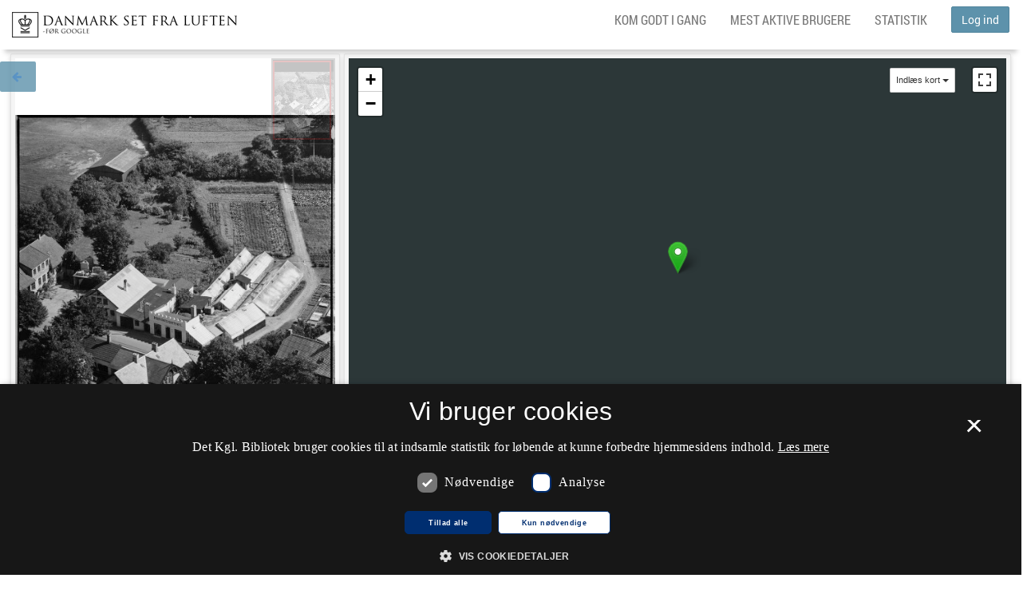

--- FILE ---
content_type: text/html;charset=UTF-8
request_url: https://www.kb.dk/danmarksetfraluften/images/luftfo/2011/maj/luftfoto/object844166
body_size: 30426
content:

<!DOCTYPE html>



<html lang="da">
<head>
    <meta http-equiv="Content-Type" content="text/html; charset=UTF-8"/>
    <meta http-equiv="X-UA-Compatible" content="IE=edge"/>
    <meta name="viewport" content="width=device-width, initial-scale=1, maximum-scale=1, user-scalable=no">
    <title>Danmark set fra Luften: - 1958 - Holbækvej 38 - Det Kgl. Bibliotek</title>

    

<script src="//cookie-script.com/s/2a8ea4efc4e4952ada325176eab17fb9.js"></script>

<!--BOOTSTRAP -->
<link rel="stylesheet" type="text/css" href="/danmarksetfraluften/resources/css/dsfl.css"/>

<!-- Leaflet -->
<link rel="stylesheet" type="text/css" href="/danmarksetfraluften/resources/libs/leaflet/leaflet.css"/>
<script src="/danmarksetfraluften/resources/libs/leaflet/leaflet.js"></script>

<link rel="stylesheet" type="text/css" href="/danmarksetfraluften/resources/libs/leaflet.markercluster/MarkerCluster.css"/>
<link rel="stylesheet" type="text/css" href="/danmarksetfraluften/resources/libs/leaflet.markercluster/MarkerCluster.Default.css"/>
<script src="/danmarksetfraluften/resources/libs/leaflet.markercluster/leaflet.markercluster.js"></script>

<link rel="stylesheet" type="text/css" href="/danmarksetfraluften/resources/libs/leaflet-fullscreen/leaflet.fullscreen.css"/>
<script src="/danmarksetfraluften/resources/libs/leaflet-fullscreen/Leaflet.fullscreen.min.js"></script>

<script src="https://cdnjs.cloudflare.com/ajax/libs/proj4js/2.4.4/proj4-src.js" type="text/javascript"></script>
<script src="https://cdnjs.cloudflare.com/ajax/libs/proj4leaflet/1.0.2/proj4leaflet.min.js" type="text/javascript"></script>

<script type="text/javascript" src="/danmarksetfraluften/resources/libs/spin.js/spin.js"></script>
<script src="/danmarksetfraluften/resources/libs/leaflet-spin/leaflet.spin.min.js"></script>

<script src="/danmarksetfraluften/resources/libs/leaflet.smooth_marker_bouncing/leaflet.smoothmarkerbouncing.js"></script>

<!--[if IE 8]>
<link rel="stylesheet" type="text/css" href="/danmarksetfraluften/resources/css/ie8only.css"/>
<![endif]-->

<link rel="stylesheet" type="text/css" href="/danmarksetfraluften/resources/js/smoothness-jquery.ui.css"/>

<!-- JQuery -->
<script src="/danmarksetfraluften/resources/libs/jquery/jquery.min.js"></script>

<!-- npm audit -->
<script src="/danmarksetfraluften/resources/js/audit.js"></script>
<script src="/danmarksetfraluften/resources/libs/dompurify/purify.min.js"></script>

<!-- JQuery UI -->
<script src="/danmarksetfraluften/resources/libs/jquery-ui-dist/jquery-ui.min.js"></script>

<script src="/danmarksetfraluften/resources/libs/jquery.scrollto/jquery.scrollTo.min.js"></script>

<script src="/danmarksetfraluften/resources/libs/bootstrap-sass/assets/javascripts/bootstrap.min.js"></script>

<link rel="stylesheet" type="text/css"
  href="/danmarksetfraluften/resources/libs/bootstrap-slider/css/bootstrap-slider.min.css">
<script src="/danmarksetfraluften/resources/libs/bootstrap-slider/bootstrap-slider.min.js"></script>

<!-- KB JavaScript -->
<script type="text/javascript" src="/danmarksetfraluften/resources/js/kbmaptools.js"></script>
<script type="text/javascript" src="/danmarksetfraluften/resources/js/DocumentReady.js"></script>

    



<script type="text/javascript">
    var KBLuftfotoConstants = {};
    KBLuftfotoConstants.path = {};
    KBLuftfotoConstants.hostname = {};

    

    KBLuftfotoConstants.hostname.context = '/danmarksetfraluften/'; // <-- relative using core url jsp tag
   //  KBLuftfotoConstants.hostname.context = "\/danmarksetfraluften";

    KBLuftfotoConstants.path.hostname = '/danmarksetfraluften/images/luftfo/2011/maj/luftfoto/';

    
    KBLuftfotoConstants.path.luftfotoStaticSearchURI = '/danmarksetfraluften/';
    KBLuftfotoConstants.path.luftfotoSearchURI = '\/danmarksetfraluften\/async\/search\/';
    KBLuftfotoConstants.path.luftfotoPositionURI = '\/danmarksetfraluften\/position';


    KBLuftfotoConstants.path.annotator = 'https://cop.kb.dk/annotation';
    KBLuftfotoConstants.imageLightBoxIcon = '/danmarksetfraluften/resources/img/iconFullscreen.gif';
    KBLuftfotoConstants.imageLoading = '/danmarksetfraluften/resources/img/lightbox/lightbox-ico-loading.gif';
    KBLuftfotoConstants.imageBtnClose = '/danmarksetfraluften/resources/img/lightbox/lightbox-btn-close.gif';
    KBLuftfotoConstants.imageBtnPrev = '/danmarksetfraluften/resources/img/lightbox/lightbox-btn-prev.gif';
    KBLuftfotoConstants.imageBtnNext = '/danmarksetfraluften/resources/img/lightbox/lightbox-btn-next.gif';
    KBLuftfotoConstants.imageBlank = '/danmarksetfraluften/resources/img/lightbox/lightbox-blank.gif';

    KBLuftfotoConstants.timeout =  30000;

KBLuftfotoConstants.pinColor = "FE7569";
KBLuftfotoConstants.pinColorGreen =  "4d9900";/*"99FF33";*/
KBLuftfotoConstants.pinColerBlue = "3528E2";
KBLuftfotoConstants.pinClusterColor = "BF0B38";
KBLuftfotoConstants.pinProtokolColor = "FFAA55";

KBLuftfotoConstants.shadowIcon = '/danmarksetfraluften/resources/img/leaflet-color-markers/marker-shadow.png';
KBLuftfotoConstants.blueIcon = '/danmarksetfraluften/resources/img/leaflet-color-markers/marker-icon-blue.png';
KBLuftfotoConstants.redIcon = '/danmarksetfraluften/resources/img/leaflet-color-markers/marker-icon-red.png';
KBLuftfotoConstants.greenIcon = '/danmarksetfraluften/resources/img/leaflet-color-markers/marker-icon-green.png';
KBLuftfotoConstants.orangeIcon = '/danmarksetfraluften/resources/img/leaflet-color-markers/marker-icon-orange.png';
KBLuftfotoConstants.yellowIcon = '/danmarksetfraluften/resources/img/leaflet-color-markers/marker-icon-yellow.png';
KBLuftfotoConstants.violetIcon = '/danmarksetfraluften/resources/img/leaflet-color-markers/marker-icon-violet.png';
KBLuftfotoConstants.greyIcon = '/danmarksetfraluften/resources/img/leaflet-color-markers/marker-icon-grey.png';
KBLuftfotoConstants.blackIcon = '/danmarksetfraluften/resources/img/leaflet-color-markers/marker-icon-black.png';

</script>
<script src="/danmarksetfraluften/resources/js/leaflet-color-markers.js"></script>


    
        <script type="text/javascript">
            $(document).ready(function () {
                $("#notBefore").val(1890);
                $("#notAfter").val(2015);
                $("#year-range").html("Tidsperiode (" + 1890 +"-" + 2015 +"):");
            });
        </script>
    

    <script type="text/javascript" src="/danmarksetfraluften/resources/js/loginlogout.js"></script>
    <script type="text/javascript" src="/danmarksetfraluften/resources/js/cowiOverlays.js "></script>
    <script type="text/javascript" src="/danmarksetfraluften/resources/js/Leaflet.js "></script>
    <script type="text/javascript" src="/danmarksetfraluften/resources/js/landingpage.js"></script>
    <script type="text/javascript" src="/danmarksetfraluften/resources/js/showOrtokort.js" charset="UTF-8"></script>
    <script type="text/javascript"
            src="https://s7.addthis.com/js/250/addthis_widget.js#pubid=xa-4f27f3840870752e"></script>
    <script type="text/javascript">

        $(document).ready(function () {

            KBLandingpage.setMapPos(55.661382318357326, 11.404962659702278, false, 1.0, 'obliquePhoto');
            KBLandingpage.lastModified = 1698505457560;
            KBLandingpage.lat = 55.661382318357326;
            KBLandingpage.lng = 11.404962659702278;

            // Change to edit mode if logged in
            

            

        });
    </script>

    <!--[if lte IE 8]>
    <script src='/danmarksetfraluften/resources/js/html5.js' type="text/javascript"></script>
    <![endif]-->
</head>
<body>
    <!-- Share on facebook-->
    <div id="fb-root"></div>
    <script>(function (d, s, id) {
        var js, fjs = d.getElementsByTagName(s)[0];
        if (d.getElementById(id)) return;
        js = d.createElement(s);
        js.id = id;
        js.src = "//connect.facebook.net/da_DK/sdk.js#xfbml=1&version=v2.6";
        fjs.parentNode.insertBefore(js, fjs);
    }(document, 'script', 'facebook-jssdk'));</script>
    <!-- Share on facebook end-->
    







<div id="notificationBar"></div>
<div id="notificationInfo"></div>


    
        
    

    

    

    




<nav id="navBar" class="navbar navbar-default navbar-fixed-top hidden-print">
    <div class="container-fluid">

        <div class="navbar-header">
            <button type="button" class="navbar-toggle collapsed" data-toggle="collapse" data-target="#headerNav" aria-expanded="false">
                <span class="sr-only">Toggle navigation</span>
                <span class="icon-bar top-bar"></span>
                <span class="icon-bar middle-bar"></span>
                <span class="icon-bar bottom-bar"></span>
            </button>
            <a class="navbar-brand" title="Til forsiden" href="https://www.kb.dk/danmarksetfraluften/">


                <picture title="Til forsiden">
                    <!--[if IE 9]><video style="display: none;"><![endif]-->
                    <source srcset="/danmarksetfraluften/resources/img/logo.png, /danmarksetfraluften/resources/img/logoX2.png 2x">
                    <!--[if IE 9]></video><![endif]-->
                    <img src="/danmarksetfraluften/resources/img/logo.png" alt="Til forsiden">
                </picture>
                <!--<span class="loading"><i class="fa fa-spinner"></i></span>-->
            </a>
        </div>

        <!-- Collect the nav links, forms, and other content for toggling -->
        <div class="collapse navbar-collapse clearfix" id="headerNav">
            
                
                
                    
                    <div class="nav navbar-nav navbar-right hidden-xs hidden-sm">
                        <button onclick="javascript:login()" title="Log ind" class="btn btn-primary navbar-btn ">Log ind</button>
                    </div>
                    <div class="nav navbar-nav visible-xs visible-sm well text-center">
                        <button onclick="javascript:login()" title="Log ind" class="btn btn-primary navbar-btn" >Log ind</button>
                    </div>
                    
                
            


            <ul class="nav navbar-nav navbar-right">
                <li class="hidden"><a href="https://www.kb.dk/danmarksetfraluften/ortokort" title="Sammenlign kort" class="">Sammenlign kort</a></li>
                <li><a href="https://www.kb.dk/find-materiale/tjenester/danmark-set-fra-luften#kom-godt-i-gang" target="_blank">Kom godt i gang</a></li>
                <li><a href="https://www.kb.dk/danmarksetfraluften/top-liste" title="Top-liste" class="">Mest aktive brugere</a></li>
                <li><a href="https://www.kb.dk/danmarksetfraluften/statistik" title="Statistik" class="">Statistik</a></li>
            </ul>


            <ul class="nav navbar-nav footerNav visible-xs visible-sm">
                <li><a href="https://www.kb.dk/ophavsret" target="_blank">Copyright</a></li>
                <li><a class="cookie" href="https://www.kb.dk/privatlivs-og-persondatapolitik" target="_blank">Privatlivs- og persondatapolitik</a></li>
                <li><a href="https://www.kb.dk/spoerg-biblioteket" target="_blank">Spørg Biblioteket </a></li>
                <li><a href="https://www.kb.dk/find-materiale/tjenester/api" target="_blank">For udviklere</a></li>
                <li><a href="https://www.kb.dk/find-materiale/tjenester/danmark-set-fra-luften/om-danmark-set-fra-luften" target="_blank">About</a></li>
                <li><a href="https://www.kb.dk/find-materiale/tjenester/danmark-set-fra-luften#mere-information" target="_blank">Partners</a></li>
            </ul>
        </div>

    </div>
</nav>


    <div id="landingPage" class="container-fluid">
        <h3 class="hidden visible-print">- 1958 - Holbækvej 38</h3>
        <div id="mainContent" class="row">
            <div class="leftPanel contentContainer col-xs-12 col-md-4 hidden-print">
                <section id="content">
                    <article>
                        <ul id="kbBackButton" class="nav nav-pills bg-primary">
                            <li>
                                <a href="#" class="btn-back">
                                    <span class="fa fa-arrow-left"></span>
                                    <span class="fsr-only backButtonLabel">Tilbage til søgningen</span>
                                </a>
                            </li>
                        </ul>
                        <div id="kbOSDInstance" class="box-shadow well">
                            <div class="kbOSDViewer">
                                <div class="kbOSDContent"></div>
                                <div class="kbOSDToolbar"></div>
                                <div>
                                    <nav class="socialButtons ">
                                        <ul class="nav nav-pills">
                                            <li>
                                                <a id="download-direct-link" title="Download" href="https://kb-images.kb.dk/DAMJP2/DAM/LuftfotoOM/0000/844/166/B04257_009/full/full/0/native.jpg"
                                                   download="https://kb-images.kb.dk/DAMJP2/DAM/LuftfotoOM/0000/844/166/B04257_009/full/full/0/native.jpg">
                                                    <span class="fa fa-lg fa-download"></span>
                                                    <span class="fsr-only"></span>
                                                </a>
                                            </li>
                                            <li>
                                                <a href="javascript:window.print();" id="printIcon" class="printIcon"
                                                   title="Print">
                                                    <span class="fa fa-lg fa-print"></span>
                                                </a>
                                            </li>


                                            <li>
                                                <a href="javascript:window.open('https://www.facebook.com/sharer/sharer.php?s=100&amp;u=https://www.kb.dk/danmarksetfraluften/images/luftfo/2011/maj/luftfoto/object844166', '_blank', 'width=626,height=680');void(0);"
                                                   title='Del'>
                                                    <span class="fa fa-lg fa-facebook-official"></span>
                                                </a>
                                            </li>
                                            
                                        </ul>
                                    </nav>
                                </div>
                            </div>
                        </div>
                    </article>
                </section>
            </div>
            <div class="rightPanel gMapContainer col-xs-12 col-md-8 col-print-12 ">
                <section id="gMap" class="box-shadow well">
                    <!--GOOGLE MAP-->
                    <div id="map_canvas"></div>

                    <!--Position change save -->
                    <div id="positionChange" class="geo hidden-print">
                        <div class="row">
                            
                                
                                
                                    
                                    <p class="loginMessage">
                                        Hvis nålen ikke er helt korrekt placeret vil vi meget gerne have din hjælp.
                                        Du skal <a href="javascript:login()"><strong>logge ind</strong></a>, og herefter
                                        kan
                                        du
                                        flytte nålen
                                        og ændre dens
                                        farve til grøn.
                                    </p>
                                    
                                
                            
                            </span>
                        </div>
                    </div>
                </section>
            </div>

        </div>
        <div id="secondRow" class="row">
            <div class="visible-print-block hidden text-center img-responsive"><img src="https://kb-images.kb.dk/DAMJP2/DAM/LuftfotoOM/0000/844/166/B04257_009/full/600,/0/native.jpg"/></div>

            <div class="leftPanel col-md-4 col-xs-12 col-print-12">
                <form id="metadata" accept-charset="UTF-8" action="">
                <section class="content panel panel-default box-shadow">
                    <div class="panel-heading">
                        <p class="col-xs-1">
                        <h3><span class="fa fa-info"></span><span> Oplysninger</span></h3>
                        </p>
                        <div class="row  hidden-print">
                            <div id="acceptTerms" class="acceptTerms text-center bg-danger">
                                Du skal acceptere Det Kgl. Biblioteks Reglement, placeret nederst i formularen.
                            </div>
                        </div>
                    </div>
                    <div class="panel-body">
                        <div class="row">
                            <div class="date lastmodified text-muted col-xs-1 col-md-8">
                                <small><em>Sidst rettet: 2023-10-28 05:04</em></small>
                            </div>
                            <div class="col-xs-1 col-md-4">
                                
                            </div>
                        </div>
                        
                            
                        <p class="loginMessage">
                            Du skal <a href="javascript:login()">logge ind</a> for at kunne ændre eller tilføje
                            oplysninger.
                        </p>
                            
                        
                        <div class="row  hidden-print">
                            <input id="orientationField" type="hidden" name="orientation" value=""/>

                            <p id="policy" style="display: none" class="hidden-print">
                                <input type="checkbox" id="rules">
                                <label for="rules">Du skal acceptere</label>
                                <a href="https://www.kb.dk/privatlivs-og-persondatapolitik">
                                    Det Kgl. Biblioteks Reglement
                                </a>
                            </p>
                        </div>
                        <div class="row">
                            
                            
                                
                            <p id="title" class="description">
                                
                                
                                <label class="col-xs-4">Titel: </label>
                                <span class="col-xs-8">- 1958 - Holbækvej 38</span>
                            </p>
                        </div>

                        <div class="row">
                            
                            
                            <p id="person" class="description" style="display: none">
                                
                                
                                

                                <label class="col-xs-4">Person: </label>
                                <span class="col-xs-8"></span>
                            </p>
                        </div>

                        <div class="row">
                            
                            
                                
                        </div>
                        <div class="row">
                            <p id="building" class="description">
                                
                                
                                <label class="col-xs-4">Bygningsnavn: </label>
                                <span class="col-xs-8">Jyderup Handelsgartneri</span>
                            </p>
                        </div>

                        <div class="row">
                            
                            
                                
                            <p id="location" class="description">
                                
                                
                                <label class="col-xs-4">Sted: </label>
                                <span class="col-xs-8">Danmark, Sjælland, Jyderup</span>
                            </p>
                        </div>

                        <div class="row">
                            
                            
                                
                            <p id="street" class="description">
                                
                                
                                <label class="col-xs-4">Vejnavn: </label>
                                <span class="col-xs-8">Holbækvej</span>
                            </p>
                        </div>

                        <div class="row">
                            
                            
                                
                            <p id="housenumber" class="description">
                                
                                
                                <label class="col-xs-4">Husnummer: </label>
                                <span class="col-xs-8">38</span>
                            </p>
                        </div>

                        <div class="row">
                            
                            
                            <p id="area" class="description" style="display: none">
                                
                                
                                
                                <label class="col-xs-4">Lokalitet: </label>
                                <span class="col-xs-8"></span>
                            </p>
                        </div>

                        <div class="row">
                            
                            
                                
                            <p id="zipcode" class="description">
                                
                                
                                <label class="col-xs-4">Postnummer: </label>
                                <span class="col-xs-8">4450</span>
                            </p>
                        </div>

                        <div class="row">
                            
                            
                                
                            <p id="city" class="description">
                                
                                
                                <label class="col-xs-4">By: </label>
                                <span class="col-xs-8">Jyderup</span>
                            </p>
                        </div>

                        <div class="row">
                            
                            
                            <p id="parish" class="description" style="display: none">
                                
                                
                                
                                <label class="col-xs-4">Sogn: </label>
                                <span class="col-xs-8"></span>
                            </p>
                        </div>

                        <div class="row">
                            
                            
                            <p id="cadastre" class="description" style="display: none">
                                
                                
                                
                                <label class="col-xs-4">Matrikelnummer: </label>
                                <span class="col-xs-8"></span>
                            </p>
                        </div>

                        <div class="row">
                            <p id="creator" class="description">
                                <label class="col-xs-4">Ophav: </label>
                                <span class="col-xs-8">Sylvest Jensen Luftfoto</span>
                            </p>
                        </div>

                        <div class="row">
                            <p id="date" class="description">
                                <label class="col-xs-4">År: </label>
                                <span class="col-xs-8">1958
                                    
                            </p>
                        </div>

                        <div class="row">
                            
                            
                            <p id="note" class="description" style="display: none">
                                
                                
                                
                                <label class="col-xs-4">Note: </label>
                                <span class="col-xs-8"></span>
                            </p>
                        </div>

                        <div class="row">
                            <p id="id" class="description">
                                <label class="col-xs-4">Id: </label>
                                <span class="col-xs-8">B04257_009.tif</span>
                            </p>
                        </div>

                        <div class="row">
                            
                            
                </section>
                </form>
            </div>
            <div class="rightPanel col-md-8 col-xs-12  hidden-print">
                <section class="comment panel panel-default box-shadow">
                    <div class="panel-heading">
                        <h3>
                            <span class="fa fa-comments"></span>
                            Kommentarer
                        </h3>
                    </div>
                    <div class="panel-body">
                        <section id="commentlist">
                            <div id="busyIconComments"><img src="/danmarksetfraluften/resources/img/busy.gif"/></div>
                        </section>
                        
                            
                            
                                
                                <p class="loginMessage">
                                    Du skal <a href="javascript:login()">logge ind</a> for at kunne skrive kommentarer.
                                </p>
                                
                            
                        
                    </div>
                </section>
                <section class="tags panel panel-default box-shadow">
                    <div class="panel-heading">
                        <h3>
                            <span class="fa fa-tags"></span>
                            Emneord
                        </h3>
                    </div>
                    <div class="panel-body">
                        <ul id="taglist" class="clearfix list-unstyled list-inline">
                            <li id="loading_tag">
                                <div id="busyIconTags"><img src="/danmarksetfraluften/resources/img/busy.gif"/></div>
                            </li>
                            <li id="loading_tag_text"></li>
                        </ul>
                        
                            
                            
                                
                                <p class="loginMessage">
                                    Du skal <a href="javascript:login()">logge ind</a> for at kunne tilføje emneord
                                </p>
                                
                            
                        
                    </div>
                </section>

            </div>
        </div>
        <div class="row">
            
<footer class="hidden-xs hidden-sm  hidden-print">
	<ul class="nav nav-pills">
		<li><a href="https://www.kb.dk/ophavsret" target="_blank">Copyright</a></li>
		<li><a href="#" id="csconsentlink">Cookieindstillinger</a></li>
		<li><a class="cookie" href="https://www.kb.dk/privatlivs-og-persondatapolitik" target="_blank">Privatlivs- og persondatapolitik</a></li>
		<li><a href="https://www.kb.dk/spoerg-biblioteket" target="_blank">Spørg Biblioteket </a></li>
		<li><a href="https://www.kb.dk/find-materiale/tjenester/api" target="_blank">For udviklere</a></li>
		<li><a href="https://www.kb.dk/find-materiale/tjenester/danmark-set-fra-luften/om-danmark-set-fra-luften" target="_blank">About</a></li>
		<li><a href="https://www.kb.dk/find-materiale/tjenester/danmark-set-fra-luften#mere-information" target="_blank">Partners</a></li>
	</ul>
</footer>



        </div>
    </div>
    </div>

    <script type="text/javascript">

        var url = 'https://kb-images.kb.dk/DAMJP2/DAM/LuftfotoOM/0000/844/166/B04257_009/info.json';
        var orientationRotate = '';
        var orientationFlip = '';
        var degrees = 0;

        if (orientationRotate == "ccw90") degrees = 270;
        else if (orientationRotate == "cw180") degrees = 180;
        else if (orientationRotate == "cw90") degrees = 90;

        var kbOSDconfig = [{
            "id": "kbOSDInstance",
            "toolbar": "kbOSDToolbar",
            "showNavigator": true,
            "initialPage": 1,
            "degrees": degrees,
            "flipped": orientationFlip,
            "defaultZoomLevel": 0,
            "sequenceMode": true,
            "tileSources": [url]
        }];
    </script>
    <script src="https://static.kb.dk/kbOpenSeadragon/2.2.0/js/KbOSD_bundle_min.js"></script>
</body>
</html>


--- FILE ---
content_type: text/javascript;charset=UTF-8
request_url: https://www.kb.dk/danmarksetfraluften/resources/js/DocumentReady.js
body_size: 891
content:
/**
 * When DOM is build. start reading all related items
 * from annotator;
 *
 */

$(document).ready(function() {
    // søgeindstillinger
    //$('#options').hide(); // start skjult

    $("#showSearchOptions").click(function () {
        if ($('#searchOptionsMenu').is(':hidden')) {
            $('#searchOptionsMenu').slideDown();
            //$("#searchOptionsIcon").attr('class', "iconToggleUp");   // skift ikon
        } else {
            $('#searchOptionsMenu').slideUp();
           // $("#searchOptionsIcon").attr('class', "iconToggleDown");
        }
    });

    /*
     var uvOptions = {};
     (function() {
     var uv = document.createElement('script'); uv.type = 'text/javascript'; uv.async = true;
     uv.src = ('https:' == document.location.protocol ? 'https://' : 'http://') + 'widget.uservoice.com/04p0eW16u17rcuKFU8qEg.js';
     var s = document.getElementsByTagName('script')[0]; s.parentNode.insertBefore(uv, s);
     })();
     */

});



--- FILE ---
content_type: application/javascript; charset=utf-8
request_url: https://cdnjs.cloudflare.com/ajax/libs/proj4js/2.4.4/proj4-src.js
body_size: 35564
content:
(function (global, factory) {
	typeof exports === 'object' && typeof module !== 'undefined' ? module.exports = factory() :
	typeof define === 'function' && define.amd ? define(factory) :
	(global.proj4 = factory());
}(this, (function () { 'use strict';

	var globals = function(defs) {
	  defs('EPSG:4326', "+title=WGS 84 (long/lat) +proj=longlat +ellps=WGS84 +datum=WGS84 +units=degrees");
	  defs('EPSG:4269', "+title=NAD83 (long/lat) +proj=longlat +a=6378137.0 +b=6356752.31414036 +ellps=GRS80 +datum=NAD83 +units=degrees");
	  defs('EPSG:3857', "+title=WGS 84 / Pseudo-Mercator +proj=merc +a=6378137 +b=6378137 +lat_ts=0.0 +lon_0=0.0 +x_0=0.0 +y_0=0 +k=1.0 +units=m +nadgrids=@null +no_defs");

	  defs.WGS84 = defs['EPSG:4326'];
	  defs['EPSG:3785'] = defs['EPSG:3857']; // maintain backward compat, official code is 3857
	  defs.GOOGLE = defs['EPSG:3857'];
	  defs['EPSG:900913'] = defs['EPSG:3857'];
	  defs['EPSG:102113'] = defs['EPSG:3857'];
	};

	var PJD_3PARAM = 1;
	var PJD_7PARAM = 2;
	var PJD_WGS84 = 4; // WGS84 or equivalent
	var PJD_NODATUM = 5; // WGS84 or equivalent
	var SEC_TO_RAD = 4.84813681109535993589914102357e-6;
	var HALF_PI = Math.PI/2;
	// ellipoid pj_set_ell.c
	var SIXTH = 0.1666666666666666667;
	/* 1/6 */
	var RA4 = 0.04722222222222222222;
	/* 17/360 */
	var RA6 = 0.02215608465608465608;
	var EPSLN = 1.0e-10;
	// you'd think you could use Number.EPSILON above but that makes
	// Mollweide get into an infinate loop.

	var D2R = 0.01745329251994329577;
	var R2D = 57.29577951308232088;
	var FORTPI = Math.PI/4;
	var TWO_PI = Math.PI * 2;
	// SPI is slightly greater than Math.PI, so values that exceed the -180..180
	// degree range by a tiny amount don't get wrapped. This prevents points that
	// have drifted from their original location along the 180th meridian (due to
	// floating point error) from changing their sign.
	var SPI = 3.14159265359;

	var exports$1 = {};
	exports$1.greenwich = 0.0; //"0dE",
	exports$1.lisbon = -9.131906111111; //"9d07'54.862\"W",
	exports$1.paris = 2.337229166667; //"2d20'14.025\"E",
	exports$1.bogota = -74.080916666667; //"74d04'51.3\"W",
	exports$1.madrid = -3.687938888889; //"3d41'16.58\"W",
	exports$1.rome = 12.452333333333; //"12d27'8.4\"E",
	exports$1.bern = 7.439583333333; //"7d26'22.5\"E",
	exports$1.jakarta = 106.807719444444; //"106d48'27.79\"E",
	exports$1.ferro = -17.666666666667; //"17d40'W",
	exports$1.brussels = 4.367975; //"4d22'4.71\"E",
	exports$1.stockholm = 18.058277777778; //"18d3'29.8\"E",
	exports$1.athens = 23.7163375; //"23d42'58.815\"E",
	exports$1.oslo = 10.722916666667; //"10d43'22.5\"E"

	var units = {
	  ft: {to_meter: 0.3048},
	  'us-ft': {to_meter: 1200 / 3937}
	};

	var ignoredChar = /[\s_\-\/\(\)]/g;
	function match(obj, key) {
	  if (obj[key]) {
	    return obj[key];
	  }
	  var keys = Object.keys(obj);
	  var lkey = key.toLowerCase().replace(ignoredChar, '');
	  var i = -1;
	  var testkey, processedKey;
	  while (++i < keys.length) {
	    testkey = keys[i];
	    processedKey = testkey.toLowerCase().replace(ignoredChar, '');
	    if (processedKey === lkey) {
	      return obj[testkey];
	    }
	  }
	}

	var parseProj = function(defData) {
	  var self = {};
	  var paramObj = defData.split('+').map(function(v) {
	    return v.trim();
	  }).filter(function(a) {
	    return a;
	  }).reduce(function(p, a) {
	    var split = a.split('=');
	    split.push(true);
	    p[split[0].toLowerCase()] = split[1];
	    return p;
	  }, {});
	  var paramName, paramVal, paramOutname;
	  var params = {
	    proj: 'projName',
	    datum: 'datumCode',
	    rf: function(v) {
	      self.rf = parseFloat(v);
	    },
	    lat_0: function(v) {
	      self.lat0 = v * D2R;
	    },
	    lat_1: function(v) {
	      self.lat1 = v * D2R;
	    },
	    lat_2: function(v) {
	      self.lat2 = v * D2R;
	    },
	    lat_ts: function(v) {
	      self.lat_ts = v * D2R;
	    },
	    lon_0: function(v) {
	      self.long0 = v * D2R;
	    },
	    lon_1: function(v) {
	      self.long1 = v * D2R;
	    },
	    lon_2: function(v) {
	      self.long2 = v * D2R;
	    },
	    alpha: function(v) {
	      self.alpha = parseFloat(v) * D2R;
	    },
	    lonc: function(v) {
	      self.longc = v * D2R;
	    },
	    x_0: function(v) {
	      self.x0 = parseFloat(v);
	    },
	    y_0: function(v) {
	      self.y0 = parseFloat(v);
	    },
	    k_0: function(v) {
	      self.k0 = parseFloat(v);
	    },
	    k: function(v) {
	      self.k0 = parseFloat(v);
	    },
	    a: function(v) {
	      self.a = parseFloat(v);
	    },
	    b: function(v) {
	      self.b = parseFloat(v);
	    },
	    r_a: function() {
	      self.R_A = true;
	    },
	    zone: function(v) {
	      self.zone = parseInt(v, 10);
	    },
	    south: function() {
	      self.utmSouth = true;
	    },
	    towgs84: function(v) {
	      self.datum_params = v.split(",").map(function(a) {
	        return parseFloat(a);
	      });
	    },
	    to_meter: function(v) {
	      self.to_meter = parseFloat(v);
	    },
	    units: function(v) {
	      self.units = v;
	      var unit = match(units, v);
	      if (unit) {
	        self.to_meter = unit.to_meter;
	      }
	    },
	    from_greenwich: function(v) {
	      self.from_greenwich = v * D2R;
	    },
	    pm: function(v) {
	      var pm = match(exports$1, v);
	      self.from_greenwich = (pm ? pm : parseFloat(v)) * D2R;
	    },
	    nadgrids: function(v) {
	      if (v === '@null') {
	        self.datumCode = 'none';
	      }
	      else {
	        self.nadgrids = v;
	      }
	    },
	    axis: function(v) {
	      var legalAxis = "ewnsud";
	      if (v.length === 3 && legalAxis.indexOf(v.substr(0, 1)) !== -1 && legalAxis.indexOf(v.substr(1, 1)) !== -1 && legalAxis.indexOf(v.substr(2, 1)) !== -1) {
	        self.axis = v;
	      }
	    }
	  };
	  for (paramName in paramObj) {
	    paramVal = paramObj[paramName];
	    if (paramName in params) {
	      paramOutname = params[paramName];
	      if (typeof paramOutname === 'function') {
	        paramOutname(paramVal);
	      }
	      else {
	        self[paramOutname] = paramVal;
	      }
	    }
	    else {
	      self[paramName] = paramVal;
	    }
	  }
	  if(typeof self.datumCode === 'string' && self.datumCode !== "WGS84"){
	    self.datumCode = self.datumCode.toLowerCase();
	  }
	  return self;
	};

	var NEUTRAL = 1;
	var KEYWORD = 2;
	var NUMBER = 3;
	var QUOTED = 4;
	var AFTERQUOTE = 5;
	var ENDED = -1;
	var whitespace = /\s/;
	var latin = /[A-Za-z]/;
	var keyword = /[A-Za-z84]/;
	var endThings = /[,\]]/;
	var digets = /[\d\.E\-\+]/;
	// const ignoredChar = /[\s_\-\/\(\)]/g;
	function Parser(text) {
	  if (typeof text !== 'string') {
	    throw new Error('not a string');
	  }
	  this.text = text.trim();
	  this.level = 0;
	  this.place = 0;
	  this.root = null;
	  this.stack = [];
	  this.currentObject = null;
	  this.state = NEUTRAL;
	}
	Parser.prototype.readCharicter = function() {
	  var char = this.text[this.place++];
	  if (this.state !== QUOTED) {
	    while (whitespace.test(char)) {
	      if (this.place >= this.text.length) {
	        return;
	      }
	      char = this.text[this.place++];
	    }
	  }
	  switch (this.state) {
	    case NEUTRAL:
	      return this.neutral(char);
	    case KEYWORD:
	      return this.keyword(char)
	    case QUOTED:
	      return this.quoted(char);
	    case AFTERQUOTE:
	      return this.afterquote(char);
	    case NUMBER:
	      return this.number(char);
	    case ENDED:
	      return;
	  }
	};
	Parser.prototype.afterquote = function(char) {
	  if (char === '"') {
	    this.word += '"';
	    this.state = QUOTED;
	    return;
	  }
	  if (endThings.test(char)) {
	    this.word = this.word.trim();
	    this.afterItem(char);
	    return;
	  }
	  throw new Error('havn\'t handled "' +char + '" in afterquote yet, index ' + this.place);
	};
	Parser.prototype.afterItem = function(char) {
	  if (char === ',') {
	    if (this.word !== null) {
	      this.currentObject.push(this.word);
	    }
	    this.word = null;
	    this.state = NEUTRAL;
	    return;
	  }
	  if (char === ']') {
	    this.level--;
	    if (this.word !== null) {
	      this.currentObject.push(this.word);
	      this.word = null;
	    }
	    this.state = NEUTRAL;
	    this.currentObject = this.stack.pop();
	    if (!this.currentObject) {
	      this.state = ENDED;
	    }

	    return;
	  }
	};
	Parser.prototype.number = function(char) {
	  if (digets.test(char)) {
	    this.word += char;
	    return;
	  }
	  if (endThings.test(char)) {
	    this.word = parseFloat(this.word);
	    this.afterItem(char);
	    return;
	  }
	  throw new Error('havn\'t handled "' +char + '" in number yet, index ' + this.place);
	};
	Parser.prototype.quoted = function(char) {
	  if (char === '"') {
	    this.state = AFTERQUOTE;
	    return;
	  }
	  this.word += char;
	  return;
	};
	Parser.prototype.keyword = function(char) {
	  if (keyword.test(char)) {
	    this.word += char;
	    return;
	  }
	  if (char === '[') {
	    var newObjects = [];
	    newObjects.push(this.word);
	    this.level++;
	    if (this.root === null) {
	      this.root = newObjects;
	    } else {
	      this.currentObject.push(newObjects);
	    }
	    this.stack.push(this.currentObject);
	    this.currentObject = newObjects;
	    this.state = NEUTRAL;
	    return;
	  }
	  if (endThings.test(char)) {
	    this.afterItem(char);
	    return;
	  }
	  throw new Error('havn\'t handled "' +char + '" in keyword yet, index ' + this.place);
	};
	Parser.prototype.neutral = function(char) {
	  if (latin.test(char)) {
	    this.word = char;
	    this.state = KEYWORD;
	    return;
	  }
	  if (char === '"') {
	    this.word = '';
	    this.state = QUOTED;
	    return;
	  }
	  if (digets.test(char)) {
	    this.word = char;
	    this.state = NUMBER;
	    return;
	  }
	  if (endThings.test(char)) {
	    this.afterItem(char);
	    return;
	  }
	  throw new Error('havn\'t handled "' +char + '" in neutral yet, index ' + this.place);
	};
	Parser.prototype.output = function() {
	  while (this.place < this.text.length) {
	    this.readCharicter();
	  }
	  if (this.state === ENDED) {
	    return this.root;
	  }
	  throw new Error('unable to parse string "' +this.text + '". State is ' + this.state);
	};

	function parseString(txt) {
	  var parser = new Parser(txt);
	  return parser.output();
	}

	function mapit(obj, key, value) {
	  if (Array.isArray(key)) {
	    value.unshift(key);
	    key = null;
	  }
	  var thing = key ? {} : obj;

	  var out = value.reduce(function(newObj, item) {
	    sExpr(item, newObj);
	    return newObj
	  }, thing);
	  if (key) {
	    obj[key] = out;
	  }
	}

	function sExpr(v, obj) {
	  if (!Array.isArray(v)) {
	    obj[v] = true;
	    return;
	  }
	  var key = v.shift();
	  if (key === 'PARAMETER') {
	    key = v.shift();
	  }
	  if (v.length === 1) {
	    if (Array.isArray(v[0])) {
	      obj[key] = {};
	      sExpr(v[0], obj[key]);
	      return;
	    }
	    obj[key] = v[0];
	    return;
	  }
	  if (!v.length) {
	    obj[key] = true;
	    return;
	  }
	  if (key === 'TOWGS84') {
	    obj[key] = v;
	    return;
	  }
	  if (!Array.isArray(key)) {
	    obj[key] = {};
	  }

	  var i;
	  switch (key) {
	    case 'UNIT':
	    case 'PRIMEM':
	    case 'VERT_DATUM':
	      obj[key] = {
	        name: v[0].toLowerCase(),
	        convert: v[1]
	      };
	      if (v.length === 3) {
	        sExpr(v[2], obj[key]);
	      }
	      return;
	    case 'SPHEROID':
	    case 'ELLIPSOID':
	      obj[key] = {
	        name: v[0],
	        a: v[1],
	        rf: v[2]
	      };
	      if (v.length === 4) {
	        sExpr(v[3], obj[key]);
	      }
	      return;
	    case 'PROJECTEDCRS':
	    case 'PROJCRS':
	    case 'GEOGCS':
	    case 'GEOCCS':
	    case 'PROJCS':
	    case 'LOCAL_CS':
	    case 'GEODCRS':
	    case 'GEODETICCRS':
	    case 'GEODETICDATUM':
	    case 'EDATUM':
	    case 'ENGINEERINGDATUM':
	    case 'VERT_CS':
	    case 'VERTCRS':
	    case 'VERTICALCRS':
	    case 'COMPD_CS':
	    case 'COMPOUNDCRS':
	    case 'ENGINEERINGCRS':
	    case 'ENGCRS':
	    case 'FITTED_CS':
	    case 'LOCAL_DATUM':
	    case 'DATUM':
	      v[0] = ['name', v[0]];
	      mapit(obj, key, v);
	      return;
	    default:
	      i = -1;
	      while (++i < v.length) {
	        if (!Array.isArray(v[i])) {
	          return sExpr(v, obj[key]);
	        }
	      }
	      return mapit(obj, key, v);
	  }
	}

	var D2R$1 = 0.01745329251994329577;
	function rename(obj, params) {
	  var outName = params[0];
	  var inName = params[1];
	  if (!(outName in obj) && (inName in obj)) {
	    obj[outName] = obj[inName];
	    if (params.length === 3) {
	      obj[outName] = params[2](obj[outName]);
	    }
	  }
	}

	function d2r(input) {
	  return input * D2R$1;
	}

	function cleanWKT(wkt) {
	  if (wkt.type === 'GEOGCS') {
	    wkt.projName = 'longlat';
	  } else if (wkt.type === 'LOCAL_CS') {
	    wkt.projName = 'identity';
	    wkt.local = true;
	  } else {
	    if (typeof wkt.PROJECTION === 'object') {
	      wkt.projName = Object.keys(wkt.PROJECTION)[0];
	    } else {
	      wkt.projName = wkt.PROJECTION;
	    }
	  }
	  if (wkt.UNIT) {
	    wkt.units = wkt.UNIT.name.toLowerCase();
	    if (wkt.units === 'metre') {
	      wkt.units = 'meter';
	    }
	    if (wkt.UNIT.convert) {
	      if (wkt.type === 'GEOGCS') {
	        if (wkt.DATUM && wkt.DATUM.SPHEROID) {
	          wkt.to_meter = wkt.UNIT.convert*wkt.DATUM.SPHEROID.a;
	        }
	      } else {
	        wkt.to_meter = wkt.UNIT.convert, 10;
	      }
	    }
	  }
	  var geogcs = wkt.GEOGCS;
	  if (wkt.type === 'GEOGCS') {
	    geogcs = wkt;
	  }
	  if (geogcs) {
	    //if(wkt.GEOGCS.PRIMEM&&wkt.GEOGCS.PRIMEM.convert){
	    //  wkt.from_greenwich=wkt.GEOGCS.PRIMEM.convert*D2R;
	    //}
	    if (geogcs.DATUM) {
	      wkt.datumCode = geogcs.DATUM.name.toLowerCase();
	    } else {
	      wkt.datumCode = geogcs.name.toLowerCase();
	    }
	    if (wkt.datumCode.slice(0, 2) === 'd_') {
	      wkt.datumCode = wkt.datumCode.slice(2);
	    }
	    if (wkt.datumCode === 'new_zealand_geodetic_datum_1949' || wkt.datumCode === 'new_zealand_1949') {
	      wkt.datumCode = 'nzgd49';
	    }
	    if (wkt.datumCode === 'wgs_1984') {
	      if (wkt.PROJECTION === 'Mercator_Auxiliary_Sphere') {
	        wkt.sphere = true;
	      }
	      wkt.datumCode = 'wgs84';
	    }
	    if (wkt.datumCode.slice(-6) === '_ferro') {
	      wkt.datumCode = wkt.datumCode.slice(0, - 6);
	    }
	    if (wkt.datumCode.slice(-8) === '_jakarta') {
	      wkt.datumCode = wkt.datumCode.slice(0, - 8);
	    }
	    if (~wkt.datumCode.indexOf('belge')) {
	      wkt.datumCode = 'rnb72';
	    }
	    if (geogcs.DATUM && geogcs.DATUM.SPHEROID) {
	      wkt.ellps = geogcs.DATUM.SPHEROID.name.replace('_19', '').replace(/[Cc]larke\_18/, 'clrk');
	      if (wkt.ellps.toLowerCase().slice(0, 13) === 'international') {
	        wkt.ellps = 'intl';
	      }

	      wkt.a = geogcs.DATUM.SPHEROID.a;
	      wkt.rf = parseFloat(geogcs.DATUM.SPHEROID.rf, 10);
	    }
	    if (~wkt.datumCode.indexOf('osgb_1936')) {
	      wkt.datumCode = 'osgb36';
	    }
	    if (~wkt.datumCode.indexOf('osni_1952')) {
	      wkt.datumCode = 'osni52';
	    }
	    if (~wkt.datumCode.indexOf('tm65')
	      || ~wkt.datumCode.indexOf('geodetic_datum_of_1965')) {
	      wkt.datumCode = 'ire65';
	    }
	  }
	  if (wkt.b && !isFinite(wkt.b)) {
	    wkt.b = wkt.a;
	  }

	  function toMeter(input) {
	    var ratio = wkt.to_meter || 1;
	    return input * ratio;
	  }
	  var renamer = function(a) {
	    return rename(wkt, a);
	  };
	  var list = [
	    ['standard_parallel_1', 'Standard_Parallel_1'],
	    ['standard_parallel_2', 'Standard_Parallel_2'],
	    ['false_easting', 'False_Easting'],
	    ['false_northing', 'False_Northing'],
	    ['central_meridian', 'Central_Meridian'],
	    ['latitude_of_origin', 'Latitude_Of_Origin'],
	    ['latitude_of_origin', 'Central_Parallel'],
	    ['scale_factor', 'Scale_Factor'],
	    ['k0', 'scale_factor'],
	    ['latitude_of_center', 'Latitude_of_center'],
	    ['lat0', 'latitude_of_center', d2r],
	    ['longitude_of_center', 'Longitude_Of_Center'],
	    ['longc', 'longitude_of_center', d2r],
	    ['x0', 'false_easting', toMeter],
	    ['y0', 'false_northing', toMeter],
	    ['long0', 'central_meridian', d2r],
	    ['lat0', 'latitude_of_origin', d2r],
	    ['lat0', 'standard_parallel_1', d2r],
	    ['lat1', 'standard_parallel_1', d2r],
	    ['lat2', 'standard_parallel_2', d2r],
	    ['alpha', 'azimuth', d2r],
	    ['srsCode', 'name']
	  ];
	  list.forEach(renamer);
	  if (!wkt.long0 && wkt.longc && (wkt.projName === 'Albers_Conic_Equal_Area' || wkt.projName === 'Lambert_Azimuthal_Equal_Area')) {
	    wkt.long0 = wkt.longc;
	  }
	  if (!wkt.lat_ts && wkt.lat1 && (wkt.projName === 'Stereographic_South_Pole' || wkt.projName === 'Polar Stereographic (variant B)')) {
	    wkt.lat0 = d2r(wkt.lat1 > 0 ? 90 : -90);
	    wkt.lat_ts = wkt.lat1;
	  }
	}
	var wkt = function(wkt) {
	  var lisp = parseString(wkt);
	  var type = lisp.shift();
	  var name = lisp.shift();
	  lisp.unshift(['name', name]);
	  lisp.unshift(['type', type]);
	  var obj = {};
	  sExpr(lisp, obj);
	  cleanWKT(obj);
	  return obj;
	};

	function defs(name) {
	  /*global console*/
	  var that = this;
	  if (arguments.length === 2) {
	    var def = arguments[1];
	    if (typeof def === 'string') {
	      if (def.charAt(0) === '+') {
	        defs[name] = parseProj(arguments[1]);
	      }
	      else {
	        defs[name] = wkt(arguments[1]);
	      }
	    } else {
	      defs[name] = def;
	    }
	  }
	  else if (arguments.length === 1) {
	    if (Array.isArray(name)) {
	      return name.map(function(v) {
	        if (Array.isArray(v)) {
	          defs.apply(that, v);
	        }
	        else {
	          defs(v);
	        }
	      });
	    }
	    else if (typeof name === 'string') {
	      if (name in defs) {
	        return defs[name];
	      }
	    }
	    else if ('EPSG' in name) {
	      defs['EPSG:' + name.EPSG] = name;
	    }
	    else if ('ESRI' in name) {
	      defs['ESRI:' + name.ESRI] = name;
	    }
	    else if ('IAU2000' in name) {
	      defs['IAU2000:' + name.IAU2000] = name;
	    }
	    else {
	      console.log(name);
	    }
	    return;
	  }


	}
	globals(defs);

	function testObj(code){
	  return typeof code === 'string';
	}
	function testDef(code){
	  return code in defs;
	}
	 var codeWords = ['PROJECTEDCRS', 'PROJCRS', 'GEOGCS','GEOCCS','PROJCS','LOCAL_CS', 'GEODCRS', 'GEODETICCRS', 'GEODETICDATUM', 'ENGCRS', 'ENGINEERINGCRS']; 
	function testWKT(code){
	  return codeWords.some(function (word) {
	    return code.indexOf(word) > -1;
	  });
	}
	function testProj(code){
	  return code[0] === '+';
	}
	function parse(code){
	  if (testObj(code)) {
	    //check to see if this is a WKT string
	    if (testDef(code)) {
	      return defs[code];
	    }
	    if (testWKT(code)) {
	      return wkt(code);
	    }
	    if (testProj(code)) {
	      return parseProj(code);
	    }
	  }else{
	    return code;
	  }
	}

	var extend = function(destination, source) {
	  destination = destination || {};
	  var value, property;
	  if (!source) {
	    return destination;
	  }
	  for (property in source) {
	    value = source[property];
	    if (value !== undefined) {
	      destination[property] = value;
	    }
	  }
	  return destination;
	};

	var msfnz = function(eccent, sinphi, cosphi) {
	  var con = eccent * sinphi;
	  return cosphi / (Math.sqrt(1 - con * con));
	};

	var sign = function(x) {
	  return x<0 ? -1 : 1;
	};

	var adjust_lon = function(x) {
	  return (Math.abs(x) <= SPI) ? x : (x - (sign(x) * TWO_PI));
	};

	var tsfnz = function(eccent, phi, sinphi) {
	  var con = eccent * sinphi;
	  var com = 0.5 * eccent;
	  con = Math.pow(((1 - con) / (1 + con)), com);
	  return (Math.tan(0.5 * (HALF_PI - phi)) / con);
	};

	var phi2z = function(eccent, ts) {
	  var eccnth = 0.5 * eccent;
	  var con, dphi;
	  var phi = HALF_PI - 2 * Math.atan(ts);
	  for (var i = 0; i <= 15; i++) {
	    con = eccent * Math.sin(phi);
	    dphi = HALF_PI - 2 * Math.atan(ts * (Math.pow(((1 - con) / (1 + con)), eccnth))) - phi;
	    phi += dphi;
	    if (Math.abs(dphi) <= 0.0000000001) {
	      return phi;
	    }
	  }
	  //console.log("phi2z has NoConvergence");
	  return -9999;
	};

	function init() {
	  var con = this.b / this.a;
	  this.es = 1 - con * con;
	  if(!('x0' in this)){
	    this.x0 = 0;
	  }
	  if(!('y0' in this)){
	    this.y0 = 0;
	  }
	  this.e = Math.sqrt(this.es);
	  if (this.lat_ts) {
	    if (this.sphere) {
	      this.k0 = Math.cos(this.lat_ts);
	    }
	    else {
	      this.k0 = msfnz(this.e, Math.sin(this.lat_ts), Math.cos(this.lat_ts));
	    }
	  }
	  else {
	    if (!this.k0) {
	      if (this.k) {
	        this.k0 = this.k;
	      }
	      else {
	        this.k0 = 1;
	      }
	    }
	  }
	}

	/* Mercator forward equations--mapping lat,long to x,y
	  --------------------------------------------------*/

	function forward(p) {
	  var lon = p.x;
	  var lat = p.y;
	  // convert to radians
	  if (lat * R2D > 90 && lat * R2D < -90 && lon * R2D > 180 && lon * R2D < -180) {
	    return null;
	  }

	  var x, y;
	  if (Math.abs(Math.abs(lat) - HALF_PI) <= EPSLN) {
	    return null;
	  }
	  else {
	    if (this.sphere) {
	      x = this.x0 + this.a * this.k0 * adjust_lon(lon - this.long0);
	      y = this.y0 + this.a * this.k0 * Math.log(Math.tan(FORTPI + 0.5 * lat));
	    }
	    else {
	      var sinphi = Math.sin(lat);
	      var ts = tsfnz(this.e, lat, sinphi);
	      x = this.x0 + this.a * this.k0 * adjust_lon(lon - this.long0);
	      y = this.y0 - this.a * this.k0 * Math.log(ts);
	    }
	    p.x = x;
	    p.y = y;
	    return p;
	  }
	}

	/* Mercator inverse equations--mapping x,y to lat/long
	  --------------------------------------------------*/
	function inverse(p) {

	  var x = p.x - this.x0;
	  var y = p.y - this.y0;
	  var lon, lat;

	  if (this.sphere) {
	    lat = HALF_PI - 2 * Math.atan(Math.exp(-y / (this.a * this.k0)));
	  }
	  else {
	    var ts = Math.exp(-y / (this.a * this.k0));
	    lat = phi2z(this.e, ts);
	    if (lat === -9999) {
	      return null;
	    }
	  }
	  lon = adjust_lon(this.long0 + x / (this.a * this.k0));

	  p.x = lon;
	  p.y = lat;
	  return p;
	}

	var names$1 = ["Mercator", "Popular Visualisation Pseudo Mercator", "Mercator_1SP", "Mercator_Auxiliary_Sphere", "merc"];
	var merc = {
	  init: init,
	  forward: forward,
	  inverse: inverse,
	  names: names$1
	};

	function init$1() {
	  //no-op for longlat
	}

	function identity(pt) {
	  return pt;
	}
	var names$2 = ["longlat", "identity"];
	var longlat = {
	  init: init$1,
	  forward: identity,
	  inverse: identity,
	  names: names$2
	};

	var projs = [merc, longlat];
	var names$$1 = {};
	var projStore = [];

	function add(proj, i) {
	  var len = projStore.length;
	  if (!proj.names) {
	    console.log(i);
	    return true;
	  }
	  projStore[len] = proj;
	  proj.names.forEach(function(n) {
	    names$$1[n.toLowerCase()] = len;
	  });
	  return this;
	}

	function get(name) {
	  if (!name) {
	    return false;
	  }
	  var n = name.toLowerCase();
	  if (typeof names$$1[n] !== 'undefined' && projStore[names$$1[n]]) {
	    return projStore[names$$1[n]];
	  }
	}

	function start() {
	  projs.forEach(add);
	}
	var projections = {
	  start: start,
	  add: add,
	  get: get
	};

	var exports$2 = {};
	exports$2.MERIT = {
	  a: 6378137.0,
	  rf: 298.257,
	  ellipseName: "MERIT 1983"
	};

	exports$2.SGS85 = {
	  a: 6378136.0,
	  rf: 298.257,
	  ellipseName: "Soviet Geodetic System 85"
	};

	exports$2.GRS80 = {
	  a: 6378137.0,
	  rf: 298.257222101,
	  ellipseName: "GRS 1980(IUGG, 1980)"
	};

	exports$2.IAU76 = {
	  a: 6378140.0,
	  rf: 298.257,
	  ellipseName: "IAU 1976"
	};

	exports$2.airy = {
	  a: 6377563.396,
	  b: 6356256.910,
	  ellipseName: "Airy 1830"
	};

	exports$2.APL4 = {
	  a: 6378137,
	  rf: 298.25,
	  ellipseName: "Appl. Physics. 1965"
	};

	exports$2.NWL9D = {
	  a: 6378145.0,
	  rf: 298.25,
	  ellipseName: "Naval Weapons Lab., 1965"
	};

	exports$2.mod_airy = {
	  a: 6377340.189,
	  b: 6356034.446,
	  ellipseName: "Modified Airy"
	};

	exports$2.andrae = {
	  a: 6377104.43,
	  rf: 300.0,
	  ellipseName: "Andrae 1876 (Den., Iclnd.)"
	};

	exports$2.aust_SA = {
	  a: 6378160.0,
	  rf: 298.25,
	  ellipseName: "Australian Natl & S. Amer. 1969"
	};

	exports$2.GRS67 = {
	  a: 6378160.0,
	  rf: 298.2471674270,
	  ellipseName: "GRS 67(IUGG 1967)"
	};

	exports$2.bessel = {
	  a: 6377397.155,
	  rf: 299.1528128,
	  ellipseName: "Bessel 1841"
	};

	exports$2.bess_nam = {
	  a: 6377483.865,
	  rf: 299.1528128,
	  ellipseName: "Bessel 1841 (Namibia)"
	};

	exports$2.clrk66 = {
	  a: 6378206.4,
	  b: 6356583.8,
	  ellipseName: "Clarke 1866"
	};

	exports$2.clrk80 = {
	  a: 6378249.145,
	  rf: 293.4663,
	  ellipseName: "Clarke 1880 mod."
	};

	exports$2.clrk58 = {
	  a: 6378293.645208759,
	  rf: 294.2606763692654,
	  ellipseName: "Clarke 1858"
	};

	exports$2.CPM = {
	  a: 6375738.7,
	  rf: 334.29,
	  ellipseName: "Comm. des Poids et Mesures 1799"
	};

	exports$2.delmbr = {
	  a: 6376428.0,
	  rf: 311.5,
	  ellipseName: "Delambre 1810 (Belgium)"
	};

	exports$2.engelis = {
	  a: 6378136.05,
	  rf: 298.2566,
	  ellipseName: "Engelis 1985"
	};

	exports$2.evrst30 = {
	  a: 6377276.345,
	  rf: 300.8017,
	  ellipseName: "Everest 1830"
	};

	exports$2.evrst48 = {
	  a: 6377304.063,
	  rf: 300.8017,
	  ellipseName: "Everest 1948"
	};

	exports$2.evrst56 = {
	  a: 6377301.243,
	  rf: 300.8017,
	  ellipseName: "Everest 1956"
	};

	exports$2.evrst69 = {
	  a: 6377295.664,
	  rf: 300.8017,
	  ellipseName: "Everest 1969"
	};

	exports$2.evrstSS = {
	  a: 6377298.556,
	  rf: 300.8017,
	  ellipseName: "Everest (Sabah & Sarawak)"
	};

	exports$2.fschr60 = {
	  a: 6378166.0,
	  rf: 298.3,
	  ellipseName: "Fischer (Mercury Datum) 1960"
	};

	exports$2.fschr60m = {
	  a: 6378155.0,
	  rf: 298.3,
	  ellipseName: "Fischer 1960"
	};

	exports$2.fschr68 = {
	  a: 6378150.0,
	  rf: 298.3,
	  ellipseName: "Fischer 1968"
	};

	exports$2.helmert = {
	  a: 6378200.0,
	  rf: 298.3,
	  ellipseName: "Helmert 1906"
	};

	exports$2.hough = {
	  a: 6378270.0,
	  rf: 297.0,
	  ellipseName: "Hough"
	};

	exports$2.intl = {
	  a: 6378388.0,
	  rf: 297.0,
	  ellipseName: "International 1909 (Hayford)"
	};

	exports$2.kaula = {
	  a: 6378163.0,
	  rf: 298.24,
	  ellipseName: "Kaula 1961"
	};

	exports$2.lerch = {
	  a: 6378139.0,
	  rf: 298.257,
	  ellipseName: "Lerch 1979"
	};

	exports$2.mprts = {
	  a: 6397300.0,
	  rf: 191.0,
	  ellipseName: "Maupertius 1738"
	};

	exports$2.new_intl = {
	  a: 6378157.5,
	  b: 6356772.2,
	  ellipseName: "New International 1967"
	};

	exports$2.plessis = {
	  a: 6376523.0,
	  rf: 6355863.0,
	  ellipseName: "Plessis 1817 (France)"
	};

	exports$2.krass = {
	  a: 6378245.0,
	  rf: 298.3,
	  ellipseName: "Krassovsky, 1942"
	};

	exports$2.SEasia = {
	  a: 6378155.0,
	  b: 6356773.3205,
	  ellipseName: "Southeast Asia"
	};

	exports$2.walbeck = {
	  a: 6376896.0,
	  b: 6355834.8467,
	  ellipseName: "Walbeck"
	};

	exports$2.WGS60 = {
	  a: 6378165.0,
	  rf: 298.3,
	  ellipseName: "WGS 60"
	};

	exports$2.WGS66 = {
	  a: 6378145.0,
	  rf: 298.25,
	  ellipseName: "WGS 66"
	};

	exports$2.WGS7 = {
	  a: 6378135.0,
	  rf: 298.26,
	  ellipseName: "WGS 72"
	};

	var WGS84 = exports$2.WGS84 = {
	  a: 6378137.0,
	  rf: 298.257223563,
	  ellipseName: "WGS 84"
	};

	exports$2.sphere = {
	  a: 6370997.0,
	  b: 6370997.0,
	  ellipseName: "Normal Sphere (r=6370997)"
	};

	function eccentricity(a, b, rf, R_A) {
	  var a2 = a * a; // used in geocentric
	  var b2 = b * b; // used in geocentric
	  var es = (a2 - b2) / a2; // e ^ 2
	  var e = 0;
	  if (R_A) {
	    a *= 1 - es * (SIXTH + es * (RA4 + es * RA6));
	    a2 = a * a;
	    es = 0;
	  } else {
	    e = Math.sqrt(es); // eccentricity
	  }
	  var ep2 = (a2 - b2) / b2; // used in geocentric
	  return {
	    es: es,
	    e: e,
	    ep2: ep2
	  };
	}
	function sphere(a, b, rf, ellps, sphere) {
	  if (!a) { // do we have an ellipsoid?
	    var ellipse = match(exports$2, ellps);
	    if (!ellipse) {
	      ellipse = WGS84;
	    }
	    a = ellipse.a;
	    b = ellipse.b;
	    rf = ellipse.rf;
	  }

	  if (rf && !b) {
	    b = (1.0 - 1.0 / rf) * a;
	  }
	  if (rf === 0 || Math.abs(a - b) < EPSLN) {
	    sphere = true;
	    b = a;
	  }
	  return {
	    a: a,
	    b: b,
	    rf: rf,
	    sphere: sphere
	  };
	}

	var exports$3 = {};
	exports$3.wgs84 = {
	  towgs84: "0,0,0",
	  ellipse: "WGS84",
	  datumName: "WGS84"
	};

	exports$3.ch1903 = {
	  towgs84: "674.374,15.056,405.346",
	  ellipse: "bessel",
	  datumName: "swiss"
	};

	exports$3.ggrs87 = {
	  towgs84: "-199.87,74.79,246.62",
	  ellipse: "GRS80",
	  datumName: "Greek_Geodetic_Reference_System_1987"
	};

	exports$3.nad83 = {
	  towgs84: "0,0,0",
	  ellipse: "GRS80",
	  datumName: "North_American_Datum_1983"
	};

	exports$3.nad27 = {
	  nadgrids: "@conus,@alaska,@ntv2_0.gsb,@ntv1_can.dat",
	  ellipse: "clrk66",
	  datumName: "North_American_Datum_1927"
	};

	exports$3.potsdam = {
	  towgs84: "606.0,23.0,413.0",
	  ellipse: "bessel",
	  datumName: "Potsdam Rauenberg 1950 DHDN"
	};

	exports$3.carthage = {
	  towgs84: "-263.0,6.0,431.0",
	  ellipse: "clark80",
	  datumName: "Carthage 1934 Tunisia"
	};

	exports$3.hermannskogel = {
	  towgs84: "653.0,-212.0,449.0",
	  ellipse: "bessel",
	  datumName: "Hermannskogel"
	};

	exports$3.osni52 = {
	  towgs84: "482.530,-130.596,564.557,-1.042,-0.214,-0.631,8.15",
	  ellipse: "airy",
	  datumName: "Irish National"
	};

	exports$3.ire65 = {
	  towgs84: "482.530,-130.596,564.557,-1.042,-0.214,-0.631,8.15",
	  ellipse: "mod_airy",
	  datumName: "Ireland 1965"
	};

	exports$3.rassadiran = {
	  towgs84: "-133.63,-157.5,-158.62",
	  ellipse: "intl",
	  datumName: "Rassadiran"
	};

	exports$3.nzgd49 = {
	  towgs84: "59.47,-5.04,187.44,0.47,-0.1,1.024,-4.5993",
	  ellipse: "intl",
	  datumName: "New Zealand Geodetic Datum 1949"
	};

	exports$3.osgb36 = {
	  towgs84: "446.448,-125.157,542.060,0.1502,0.2470,0.8421,-20.4894",
	  ellipse: "airy",
	  datumName: "Airy 1830"
	};

	exports$3.s_jtsk = {
	  towgs84: "589,76,480",
	  ellipse: 'bessel',
	  datumName: 'S-JTSK (Ferro)'
	};

	exports$3.beduaram = {
	  towgs84: '-106,-87,188',
	  ellipse: 'clrk80',
	  datumName: 'Beduaram'
	};

	exports$3.gunung_segara = {
	  towgs84: '-403,684,41',
	  ellipse: 'bessel',
	  datumName: 'Gunung Segara Jakarta'
	};

	exports$3.rnb72 = {
	  towgs84: "106.869,-52.2978,103.724,-0.33657,0.456955,-1.84218,1",
	  ellipse: "intl",
	  datumName: "Reseau National Belge 1972"
	};

	function datum(datumCode, datum_params, a, b, es, ep2) {
	  var out = {};

	  if (datumCode === undefined || datumCode === 'none') {
	    out.datum_type = PJD_NODATUM;
	  } else {
	    out.datum_type = PJD_WGS84;
	  }

	  if (datum_params) {
	    out.datum_params = datum_params.map(parseFloat);
	    if (out.datum_params[0] !== 0 || out.datum_params[1] !== 0 || out.datum_params[2] !== 0) {
	      out.datum_type = PJD_3PARAM;
	    }
	    if (out.datum_params.length > 3) {
	      if (out.datum_params[3] !== 0 || out.datum_params[4] !== 0 || out.datum_params[5] !== 0 || out.datum_params[6] !== 0) {
	        out.datum_type = PJD_7PARAM;
	        out.datum_params[3] *= SEC_TO_RAD;
	        out.datum_params[4] *= SEC_TO_RAD;
	        out.datum_params[5] *= SEC_TO_RAD;
	        out.datum_params[6] = (out.datum_params[6] / 1000000.0) + 1.0;
	      }
	    }
	  }

	  out.a = a; //datum object also uses these values
	  out.b = b;
	  out.es = es;
	  out.ep2 = ep2;
	  return out;
	}

	function Projection$1(srsCode,callback) {
	  if (!(this instanceof Projection$1)) {
	    return new Projection$1(srsCode);
	  }
	  callback = callback || function(error){
	    if(error){
	      throw error;
	    }
	  };
	  var json = parse(srsCode);
	  if(typeof json !== 'object'){
	    callback(srsCode);
	    return;
	  }
	  var ourProj = Projection$1.projections.get(json.projName);
	  if(!ourProj){
	    callback(srsCode);
	    return;
	  }
	  if (json.datumCode && json.datumCode !== 'none') {
	    var datumDef = match(exports$3, json.datumCode);
	    if (datumDef) {
	      json.datum_params = datumDef.towgs84 ? datumDef.towgs84.split(',') : null;
	      json.ellps = datumDef.ellipse;
	      json.datumName = datumDef.datumName ? datumDef.datumName : json.datumCode;
	    }
	  }
	  json.k0 = json.k0 || 1.0;
	  json.axis = json.axis || 'enu';
	  json.ellps = json.ellps || 'wgs84';
	  var sphere_ = sphere(json.a, json.b, json.rf, json.ellps, json.sphere);
	  var ecc = eccentricity(sphere_.a, sphere_.b, sphere_.rf, json.R_A);
	  var datumObj = json.datum || datum(json.datumCode, json.datum_params, sphere_.a, sphere_.b, ecc.es, ecc.ep2);

	  extend(this, json); // transfer everything over from the projection because we don't know what we'll need
	  extend(this, ourProj); // transfer all the methods from the projection

	  // copy the 4 things over we calulated in deriveConstants.sphere
	  this.a = sphere_.a;
	  this.b = sphere_.b;
	  this.rf = sphere_.rf;
	  this.sphere = sphere_.sphere;

	  // copy the 3 things we calculated in deriveConstants.eccentricity
	  this.es = ecc.es;
	  this.e = ecc.e;
	  this.ep2 = ecc.ep2;

	  // add in the datum object
	  this.datum = datumObj;

	  // init the projection
	  this.init();

	  // legecy callback from back in the day when it went to spatialreference.org
	  callback(null, this);

	}
	Projection$1.projections = projections;
	Projection$1.projections.start();

	function compareDatums(source, dest) {
	  if (source.datum_type !== dest.datum_type) {
	    return false; // false, datums are not equal
	  } else if (source.a !== dest.a || Math.abs(source.es - dest.es) > 0.000000000050) {
	    // the tolerance for es is to ensure that GRS80 and WGS84
	    // are considered identical
	    return false;
	  } else if (source.datum_type === PJD_3PARAM) {
	    return (source.datum_params[0] === dest.datum_params[0] && source.datum_params[1] === dest.datum_params[1] && source.datum_params[2] === dest.datum_params[2]);
	  } else if (source.datum_type === PJD_7PARAM) {
	    return (source.datum_params[0] === dest.datum_params[0] && source.datum_params[1] === dest.datum_params[1] && source.datum_params[2] === dest.datum_params[2] && source.datum_params[3] === dest.datum_params[3] && source.datum_params[4] === dest.datum_params[4] && source.datum_params[5] === dest.datum_params[5] && source.datum_params[6] === dest.datum_params[6]);
	  } else {
	    return true; // datums are equal
	  }
	} // cs_compare_datums()

	/*
	 * The function Convert_Geodetic_To_Geocentric converts geodetic coordinates
	 * (latitude, longitude, and height) to geocentric coordinates (X, Y, Z),
	 * according to the current ellipsoid parameters.
	 *
	 *    Latitude  : Geodetic latitude in radians                     (input)
	 *    Longitude : Geodetic longitude in radians                    (input)
	 *    Height    : Geodetic height, in meters                       (input)
	 *    X         : Calculated Geocentric X coordinate, in meters    (output)
	 *    Y         : Calculated Geocentric Y coordinate, in meters    (output)
	 *    Z         : Calculated Geocentric Z coordinate, in meters    (output)
	 *
	 */
	function geodeticToGeocentric(p, es, a) {
	  var Longitude = p.x;
	  var Latitude = p.y;
	  var Height = p.z ? p.z : 0; //Z value not always supplied

	  var Rn; /*  Earth radius at location  */
	  var Sin_Lat; /*  Math.sin(Latitude)  */
	  var Sin2_Lat; /*  Square of Math.sin(Latitude)  */
	  var Cos_Lat; /*  Math.cos(Latitude)  */

	  /*
	   ** Don't blow up if Latitude is just a little out of the value
	   ** range as it may just be a rounding issue.  Also removed longitude
	   ** test, it should be wrapped by Math.cos() and Math.sin().  NFW for PROJ.4, Sep/2001.
	   */
	  if (Latitude < -HALF_PI && Latitude > -1.001 * HALF_PI) {
	    Latitude = -HALF_PI;
	  } else if (Latitude > HALF_PI && Latitude < 1.001 * HALF_PI) {
	    Latitude = HALF_PI;
	  } else if ((Latitude < -HALF_PI) || (Latitude > HALF_PI)) {
	    /* Latitude out of range */
	    //..reportError('geocent:lat out of range:' + Latitude);
	    return null;
	  }

	  if (Longitude > Math.PI) {
	    Longitude -= (2 * Math.PI);
	  }
	  Sin_Lat = Math.sin(Latitude);
	  Cos_Lat = Math.cos(Latitude);
	  Sin2_Lat = Sin_Lat * Sin_Lat;
	  Rn = a / (Math.sqrt(1.0e0 - es * Sin2_Lat));
	  return {
	    x: (Rn + Height) * Cos_Lat * Math.cos(Longitude),
	    y: (Rn + Height) * Cos_Lat * Math.sin(Longitude),
	    z: ((Rn * (1 - es)) + Height) * Sin_Lat
	  };
	} // cs_geodetic_to_geocentric()

	function geocentricToGeodetic(p, es, a, b) {
	  /* local defintions and variables */
	  /* end-criterium of loop, accuracy of sin(Latitude) */
	  var genau = 1e-12;
	  var genau2 = (genau * genau);
	  var maxiter = 30;

	  var P; /* distance between semi-minor axis and location */
	  var RR; /* distance between center and location */
	  var CT; /* sin of geocentric latitude */
	  var ST; /* cos of geocentric latitude */
	  var RX;
	  var RK;
	  var RN; /* Earth radius at location */
	  var CPHI0; /* cos of start or old geodetic latitude in iterations */
	  var SPHI0; /* sin of start or old geodetic latitude in iterations */
	  var CPHI; /* cos of searched geodetic latitude */
	  var SPHI; /* sin of searched geodetic latitude */
	  var SDPHI; /* end-criterium: addition-theorem of sin(Latitude(iter)-Latitude(iter-1)) */
	  var iter; /* # of continous iteration, max. 30 is always enough (s.a.) */

	  var X = p.x;
	  var Y = p.y;
	  var Z = p.z ? p.z : 0.0; //Z value not always supplied
	  var Longitude;
	  var Latitude;
	  var Height;

	  P = Math.sqrt(X * X + Y * Y);
	  RR = Math.sqrt(X * X + Y * Y + Z * Z);

	  /*      special cases for latitude and longitude */
	  if (P / a < genau) {

	    /*  special case, if P=0. (X=0., Y=0.) */
	    Longitude = 0.0;

	    /*  if (X,Y,Z)=(0.,0.,0.) then Height becomes semi-minor axis
	     *  of ellipsoid (=center of mass), Latitude becomes PI/2 */
	    if (RR / a < genau) {
	      Latitude = HALF_PI;
	      Height = -b;
	      return {
	        x: p.x,
	        y: p.y,
	        z: p.z
	      };
	    }
	  } else {
	    /*  ellipsoidal (geodetic) longitude
	     *  interval: -PI < Longitude <= +PI */
	    Longitude = Math.atan2(Y, X);
	  }

	  /* --------------------------------------------------------------
	   * Following iterative algorithm was developped by
	   * "Institut for Erdmessung", University of Hannover, July 1988.
	   * Internet: www.ife.uni-hannover.de
	   * Iterative computation of CPHI,SPHI and Height.
	   * Iteration of CPHI and SPHI to 10**-12 radian resp.
	   * 2*10**-7 arcsec.
	   * --------------------------------------------------------------
	   */
	  CT = Z / RR;
	  ST = P / RR;
	  RX = 1.0 / Math.sqrt(1.0 - es * (2.0 - es) * ST * ST);
	  CPHI0 = ST * (1.0 - es) * RX;
	  SPHI0 = CT * RX;
	  iter = 0;

	  /* loop to find sin(Latitude) resp. Latitude
	   * until |sin(Latitude(iter)-Latitude(iter-1))| < genau */
	  do {
	    iter++;
	    RN = a / Math.sqrt(1.0 - es * SPHI0 * SPHI0);

	    /*  ellipsoidal (geodetic) height */
	    Height = P * CPHI0 + Z * SPHI0 - RN * (1.0 - es * SPHI0 * SPHI0);

	    RK = es * RN / (RN + Height);
	    RX = 1.0 / Math.sqrt(1.0 - RK * (2.0 - RK) * ST * ST);
	    CPHI = ST * (1.0 - RK) * RX;
	    SPHI = CT * RX;
	    SDPHI = SPHI * CPHI0 - CPHI * SPHI0;
	    CPHI0 = CPHI;
	    SPHI0 = SPHI;
	  }
	  while (SDPHI * SDPHI > genau2 && iter < maxiter);

	  /*      ellipsoidal (geodetic) latitude */
	  Latitude = Math.atan(SPHI / Math.abs(CPHI));
	  return {
	    x: Longitude,
	    y: Latitude,
	    z: Height
	  };
	} // cs_geocentric_to_geodetic()

	/****************************************************************/
	// pj_geocentic_to_wgs84( p )
	//  p = point to transform in geocentric coordinates (x,y,z)


	/** point object, nothing fancy, just allows values to be
	    passed back and forth by reference rather than by value.
	    Other point classes may be used as long as they have
	    x and y properties, which will get modified in the transform method.
	*/
	function geocentricToWgs84(p, datum_type, datum_params) {

	  if (datum_type === PJD_3PARAM) {
	    // if( x[io] === HUGE_VAL )
	    //    continue;
	    return {
	      x: p.x + datum_params[0],
	      y: p.y + datum_params[1],
	      z: p.z + datum_params[2],
	    };
	  } else if (datum_type === PJD_7PARAM) {
	    var Dx_BF = datum_params[0];
	    var Dy_BF = datum_params[1];
	    var Dz_BF = datum_params[2];
	    var Rx_BF = datum_params[3];
	    var Ry_BF = datum_params[4];
	    var Rz_BF = datum_params[5];
	    var M_BF = datum_params[6];
	    // if( x[io] === HUGE_VAL )
	    //    continue;
	    return {
	      x: M_BF * (p.x - Rz_BF * p.y + Ry_BF * p.z) + Dx_BF,
	      y: M_BF * (Rz_BF * p.x + p.y - Rx_BF * p.z) + Dy_BF,
	      z: M_BF * (-Ry_BF * p.x + Rx_BF * p.y + p.z) + Dz_BF
	    };
	  }
	} // cs_geocentric_to_wgs84

	/****************************************************************/
	// pj_geocentic_from_wgs84()
	//  coordinate system definition,
	//  point to transform in geocentric coordinates (x,y,z)
	function geocentricFromWgs84(p, datum_type, datum_params) {

	  if (datum_type === PJD_3PARAM) {
	    //if( x[io] === HUGE_VAL )
	    //    continue;
	    return {
	      x: p.x - datum_params[0],
	      y: p.y - datum_params[1],
	      z: p.z - datum_params[2],
	    };

	  } else if (datum_type === PJD_7PARAM) {
	    var Dx_BF = datum_params[0];
	    var Dy_BF = datum_params[1];
	    var Dz_BF = datum_params[2];
	    var Rx_BF = datum_params[3];
	    var Ry_BF = datum_params[4];
	    var Rz_BF = datum_params[5];
	    var M_BF = datum_params[6];
	    var x_tmp = (p.x - Dx_BF) / M_BF;
	    var y_tmp = (p.y - Dy_BF) / M_BF;
	    var z_tmp = (p.z - Dz_BF) / M_BF;
	    //if( x[io] === HUGE_VAL )
	    //    continue;

	    return {
	      x: x_tmp + Rz_BF * y_tmp - Ry_BF * z_tmp,
	      y: -Rz_BF * x_tmp + y_tmp + Rx_BF * z_tmp,
	      z: Ry_BF * x_tmp - Rx_BF * y_tmp + z_tmp
	    };
	  } //cs_geocentric_from_wgs84()
	}

	function checkParams(type) {
	  return (type === PJD_3PARAM || type === PJD_7PARAM);
	}

	var datum_transform = function(source, dest, point) {
	  // Short cut if the datums are identical.
	  if (compareDatums(source, dest)) {
	    return point; // in this case, zero is sucess,
	    // whereas cs_compare_datums returns 1 to indicate TRUE
	    // confusing, should fix this
	  }

	  // Explicitly skip datum transform by setting 'datum=none' as parameter for either source or dest
	  if (source.datum_type === PJD_NODATUM || dest.datum_type === PJD_NODATUM) {
	    return point;
	  }

	  // If this datum requires grid shifts, then apply it to geodetic coordinates.

	  // Do we need to go through geocentric coordinates?
	  if (source.es === dest.es && source.a === dest.a && !checkParams(source.datum_type) &&  !checkParams(dest.datum_type)) {
	    return point;
	  }

	  // Convert to geocentric coordinates.
	  point = geodeticToGeocentric(point, source.es, source.a);
	  // Convert between datums
	  if (checkParams(source.datum_type)) {
	    point = geocentricToWgs84(point, source.datum_type, source.datum_params);
	  }
	  if (checkParams(dest.datum_type)) {
	    point = geocentricFromWgs84(point, dest.datum_type, dest.datum_params);
	  }
	  return geocentricToGeodetic(point, dest.es, dest.a, dest.b);

	};

	var adjust_axis = function(crs, denorm, point) {
	  var xin = point.x,
	    yin = point.y,
	    zin = point.z || 0.0;
	  var v, t, i;
	  var out = {};
	  for (i = 0; i < 3; i++) {
	    if (denorm && i === 2 && point.z === undefined) {
	      continue;
	    }
	    if (i === 0) {
	      v = xin;
	      t = 'x';
	    }
	    else if (i === 1) {
	      v = yin;
	      t = 'y';
	    }
	    else {
	      v = zin;
	      t = 'z';
	    }
	    switch (crs.axis[i]) {
	    case 'e':
	      out[t] = v;
	      break;
	    case 'w':
	      out[t] = -v;
	      break;
	    case 'n':
	      out[t] = v;
	      break;
	    case 's':
	      out[t] = -v;
	      break;
	    case 'u':
	      if (point[t] !== undefined) {
	        out.z = v;
	      }
	      break;
	    case 'd':
	      if (point[t] !== undefined) {
	        out.z = -v;
	      }
	      break;
	    default:
	      //console.log("ERROR: unknow axis ("+crs.axis[i]+") - check definition of "+crs.projName);
	      return null;
	    }
	  }
	  return out;
	};

	var toPoint = function (array){
	  var out = {
	    x: array[0],
	    y: array[1]
	  };
	  if (array.length>2) {
	    out.z = array[2];
	  }
	  if (array.length>3) {
	    out.m = array[3];
	  }
	  return out;
	};

	var checkSanity = function (point) {
	  checkCoord(point.x);
	  checkCoord(point.y);
	};
	function checkCoord(num) {
	  if (typeof Number.isFinite === 'function') {
	    if (Number.isFinite(num)) {
	      return;
	    }
	    throw new TypeError('coordinates must be finite numbers');
	  }
	  if (typeof num !== 'number' || num !== num || !isFinite(num)) {
	    throw new TypeError('coordinates must be finite numbers');
	  }
	}

	function checkNotWGS(source, dest) {
	  return ((source.datum.datum_type === PJD_3PARAM || source.datum.datum_type === PJD_7PARAM) && dest.datumCode !== 'WGS84') || ((dest.datum.datum_type === PJD_3PARAM || dest.datum.datum_type === PJD_7PARAM) && source.datumCode !== 'WGS84');
	}

	function transform(source, dest, point) {
	  var wgs84;
	  if (Array.isArray(point)) {
	    point = toPoint(point);
	  }
	  checkSanity(point);
	  // Workaround for datum shifts towgs84, if either source or destination projection is not wgs84
	  if (source.datum && dest.datum && checkNotWGS(source, dest)) {
	    wgs84 = new Projection$1('WGS84');
	    point = transform(source, wgs84, point);
	    source = wgs84;
	  }
	  // DGR, 2010/11/12
	  if (source.axis !== 'enu') {
	    point = adjust_axis(source, false, point);
	  }
	  // Transform source points to long/lat, if they aren't already.
	  if (source.projName === 'longlat') {
	    point = {
	      x: point.x * D2R,
	      y: point.y * D2R
	    };
	  }
	  else {
	    if (source.to_meter) {
	      point = {
	        x: point.x * source.to_meter,
	        y: point.y * source.to_meter
	      };
	    }
	    point = source.inverse(point); // Convert Cartesian to longlat
	  }
	  // Adjust for the prime meridian if necessary
	  if (source.from_greenwich) {
	    point.x += source.from_greenwich;
	  }

	  // Convert datums if needed, and if possible.
	  point = datum_transform(source.datum, dest.datum, point);

	  // Adjust for the prime meridian if necessary
	  if (dest.from_greenwich) {
	    point = {
	      x: point.x - dest.from_greenwich,
	      y: point.y
	    };
	  }

	  if (dest.projName === 'longlat') {
	    // convert radians to decimal degrees
	    point = {
	      x: point.x * R2D,
	      y: point.y * R2D
	    };
	  } else { // else project
	    point = dest.forward(point);
	    if (dest.to_meter) {
	      point = {
	        x: point.x / dest.to_meter,
	        y: point.y / dest.to_meter
	      };
	    }
	  }

	  // DGR, 2010/11/12
	  if (dest.axis !== 'enu') {
	    return adjust_axis(dest, true, point);
	  }

	  return point;
	}

	var wgs84 = Projection$1('WGS84');

	function transformer(from, to, coords) {
	  var transformedArray, out, keys;
	  if (Array.isArray(coords)) {
	    transformedArray = transform(from, to, coords);
	    if (coords.length === 3) {
	      return [transformedArray.x, transformedArray.y, transformedArray.z];
	    }
	    else {
	      return [transformedArray.x, transformedArray.y];
	    }
	  }
	  else {
	    out = transform(from, to, coords);
	    keys = Object.keys(coords);
	    if (keys.length === 2) {
	      return out;
	    }
	    keys.forEach(function (key) {
	      if (key === 'x' || key === 'y') {
	        return;
	      }
	      out[key] = coords[key];
	    });
	    return out;
	  }
	}

	function checkProj(item) {
	  if (item instanceof Projection$1) {
	    return item;
	  }
	  if (item.oProj) {
	    return item.oProj;
	  }
	  return Projection$1(item);
	}
	function proj4$1(fromProj, toProj, coord) {
	  fromProj = checkProj(fromProj);
	  var single = false;
	  var obj;
	  if (typeof toProj === 'undefined') {
	    toProj = fromProj;
	    fromProj = wgs84;
	    single = true;
	  }
	  else if (typeof toProj.x !== 'undefined' || Array.isArray(toProj)) {
	    coord = toProj;
	    toProj = fromProj;
	    fromProj = wgs84;
	    single = true;
	  }
	  toProj = checkProj(toProj);
	  if (coord) {
	    return transformer(fromProj, toProj, coord);
	  }
	  else {
	    obj = {
	      forward: function(coords) {
	        return transformer(fromProj, toProj, coords);
	      },
	      inverse: function(coords) {
	        return transformer(toProj, fromProj, coords);
	      }
	    };
	    if (single) {
	      obj.oProj = toProj;
	    }
	    return obj;
	  }
	}

	/**
	 * UTM zones are grouped, and assigned to one of a group of 6
	 * sets.
	 *
	 * {int} @private
	 */
	var NUM_100K_SETS = 6;

	/**
	 * The column letters (for easting) of the lower left value, per
	 * set.
	 *
	 * {string} @private
	 */
	var SET_ORIGIN_COLUMN_LETTERS = 'AJSAJS';

	/**
	 * The row letters (for northing) of the lower left value, per
	 * set.
	 *
	 * {string} @private
	 */
	var SET_ORIGIN_ROW_LETTERS = 'AFAFAF';

	var A = 65; // A
	var I = 73; // I
	var O = 79; // O
	var V = 86; // V
	var Z = 90; // Z
	var mgrs = {
	  forward: forward$1,
	  inverse: inverse$1,
	  toPoint: toPoint$1
	};
	/**
	 * Conversion of lat/lon to MGRS.
	 *
	 * @param {object} ll Object literal with lat and lon properties on a
	 *     WGS84 ellipsoid.
	 * @param {int} accuracy Accuracy in digits (5 for 1 m, 4 for 10 m, 3 for
	 *      100 m, 2 for 1000 m or 1 for 10000 m). Optional, default is 5.
	 * @return {string} the MGRS string for the given location and accuracy.
	 */
	function forward$1(ll, accuracy) {
	  accuracy = accuracy || 5; // default accuracy 1m
	  return encode(LLtoUTM({
	    lat: ll[1],
	    lon: ll[0]
	  }), accuracy);
	}

	/**
	 * Conversion of MGRS to lat/lon.
	 *
	 * @param {string} mgrs MGRS string.
	 * @return {array} An array with left (longitude), bottom (latitude), right
	 *     (longitude) and top (latitude) values in WGS84, representing the
	 *     bounding box for the provided MGRS reference.
	 */
	function inverse$1(mgrs) {
	  var bbox = UTMtoLL(decode(mgrs.toUpperCase()));
	  if (bbox.lat && bbox.lon) {
	    return [bbox.lon, bbox.lat, bbox.lon, bbox.lat];
	  }
	  return [bbox.left, bbox.bottom, bbox.right, bbox.top];
	}

	function toPoint$1(mgrs) {
	  var bbox = UTMtoLL(decode(mgrs.toUpperCase()));
	  if (bbox.lat && bbox.lon) {
	    return [bbox.lon, bbox.lat];
	  }
	  return [(bbox.left + bbox.right) / 2, (bbox.top + bbox.bottom) / 2];
	}
	/**
	 * Conversion from degrees to radians.
	 *
	 * @private
	 * @param {number} deg the angle in degrees.
	 * @return {number} the angle in radians.
	 */
	function degToRad(deg) {
	  return (deg * (Math.PI / 180.0));
	}

	/**
	 * Conversion from radians to degrees.
	 *
	 * @private
	 * @param {number} rad the angle in radians.
	 * @return {number} the angle in degrees.
	 */
	function radToDeg(rad) {
	  return (180.0 * (rad / Math.PI));
	}

	/**
	 * Converts a set of Longitude and Latitude co-ordinates to UTM
	 * using the WGS84 ellipsoid.
	 *
	 * @private
	 * @param {object} ll Object literal with lat and lon properties
	 *     representing the WGS84 coordinate to be converted.
	 * @return {object} Object literal containing the UTM value with easting,
	 *     northing, zoneNumber and zoneLetter properties, and an optional
	 *     accuracy property in digits. Returns null if the conversion failed.
	 */
	function LLtoUTM(ll) {
	  var Lat = ll.lat;
	  var Long = ll.lon;
	  var a = 6378137.0; //ellip.radius;
	  var eccSquared = 0.00669438; //ellip.eccsq;
	  var k0 = 0.9996;
	  var LongOrigin;
	  var eccPrimeSquared;
	  var N, T, C, A, M;
	  var LatRad = degToRad(Lat);
	  var LongRad = degToRad(Long);
	  var LongOriginRad;
	  var ZoneNumber;
	  // (int)
	  ZoneNumber = Math.floor((Long + 180) / 6) + 1;

	  //Make sure the longitude 180.00 is in Zone 60
	  if (Long === 180) {
	    ZoneNumber = 60;
	  }

	  // Special zone for Norway
	  if (Lat >= 56.0 && Lat < 64.0 && Long >= 3.0 && Long < 12.0) {
	    ZoneNumber = 32;
	  }

	  // Special zones for Svalbard
	  if (Lat >= 72.0 && Lat < 84.0) {
	    if (Long >= 0.0 && Long < 9.0) {
	      ZoneNumber = 31;
	    }
	    else if (Long >= 9.0 && Long < 21.0) {
	      ZoneNumber = 33;
	    }
	    else if (Long >= 21.0 && Long < 33.0) {
	      ZoneNumber = 35;
	    }
	    else if (Long >= 33.0 && Long < 42.0) {
	      ZoneNumber = 37;
	    }
	  }

	  LongOrigin = (ZoneNumber - 1) * 6 - 180 + 3; //+3 puts origin
	  // in middle of
	  // zone
	  LongOriginRad = degToRad(LongOrigin);

	  eccPrimeSquared = (eccSquared) / (1 - eccSquared);

	  N = a / Math.sqrt(1 - eccSquared * Math.sin(LatRad) * Math.sin(LatRad));
	  T = Math.tan(LatRad) * Math.tan(LatRad);
	  C = eccPrimeSquared * Math.cos(LatRad) * Math.cos(LatRad);
	  A = Math.cos(LatRad) * (LongRad - LongOriginRad);

	  M = a * ((1 - eccSquared / 4 - 3 * eccSquared * eccSquared / 64 - 5 * eccSquared * eccSquared * eccSquared / 256) * LatRad - (3 * eccSquared / 8 + 3 * eccSquared * eccSquared / 32 + 45 * eccSquared * eccSquared * eccSquared / 1024) * Math.sin(2 * LatRad) + (15 * eccSquared * eccSquared / 256 + 45 * eccSquared * eccSquared * eccSquared / 1024) * Math.sin(4 * LatRad) - (35 * eccSquared * eccSquared * eccSquared / 3072) * Math.sin(6 * LatRad));

	  var UTMEasting = (k0 * N * (A + (1 - T + C) * A * A * A / 6.0 + (5 - 18 * T + T * T + 72 * C - 58 * eccPrimeSquared) * A * A * A * A * A / 120.0) + 500000.0);

	  var UTMNorthing = (k0 * (M + N * Math.tan(LatRad) * (A * A / 2 + (5 - T + 9 * C + 4 * C * C) * A * A * A * A / 24.0 + (61 - 58 * T + T * T + 600 * C - 330 * eccPrimeSquared) * A * A * A * A * A * A / 720.0)));
	  if (Lat < 0.0) {
	    UTMNorthing += 10000000.0; //10000000 meter offset for
	    // southern hemisphere
	  }

	  return {
	    northing: Math.round(UTMNorthing),
	    easting: Math.round(UTMEasting),
	    zoneNumber: ZoneNumber,
	    zoneLetter: getLetterDesignator(Lat)
	  };
	}

	/**
	 * Converts UTM coords to lat/long, using the WGS84 ellipsoid. This is a convenience
	 * class where the Zone can be specified as a single string eg."60N" which
	 * is then broken down into the ZoneNumber and ZoneLetter.
	 *
	 * @private
	 * @param {object} utm An object literal with northing, easting, zoneNumber
	 *     and zoneLetter properties. If an optional accuracy property is
	 *     provided (in meters), a bounding box will be returned instead of
	 *     latitude and longitude.
	 * @return {object} An object literal containing either lat and lon values
	 *     (if no accuracy was provided), or top, right, bottom and left values
	 *     for the bounding box calculated according to the provided accuracy.
	 *     Returns null if the conversion failed.
	 */
	function UTMtoLL(utm) {

	  var UTMNorthing = utm.northing;
	  var UTMEasting = utm.easting;
	  var zoneLetter = utm.zoneLetter;
	  var zoneNumber = utm.zoneNumber;
	  // check the ZoneNummber is valid
	  if (zoneNumber < 0 || zoneNumber > 60) {
	    return null;
	  }

	  var k0 = 0.9996;
	  var a = 6378137.0; //ellip.radius;
	  var eccSquared = 0.00669438; //ellip.eccsq;
	  var eccPrimeSquared;
	  var e1 = (1 - Math.sqrt(1 - eccSquared)) / (1 + Math.sqrt(1 - eccSquared));
	  var N1, T1, C1, R1, D, M;
	  var LongOrigin;
	  var mu, phi1Rad;

	  // remove 500,000 meter offset for longitude
	  var x = UTMEasting - 500000.0;
	  var y = UTMNorthing;

	  // We must know somehow if we are in the Northern or Southern
	  // hemisphere, this is the only time we use the letter So even
	  // if the Zone letter isn't exactly correct it should indicate
	  // the hemisphere correctly
	  if (zoneLetter < 'N') {
	    y -= 10000000.0; // remove 10,000,000 meter offset used
	    // for southern hemisphere
	  }

	  // There are 60 zones with zone 1 being at West -180 to -174
	  LongOrigin = (zoneNumber - 1) * 6 - 180 + 3; // +3 puts origin
	  // in middle of
	  // zone

	  eccPrimeSquared = (eccSquared) / (1 - eccSquared);

	  M = y / k0;
	  mu = M / (a * (1 - eccSquared / 4 - 3 * eccSquared * eccSquared / 64 - 5 * eccSquared * eccSquared * eccSquared / 256));

	  phi1Rad = mu + (3 * e1 / 2 - 27 * e1 * e1 * e1 / 32) * Math.sin(2 * mu) + (21 * e1 * e1 / 16 - 55 * e1 * e1 * e1 * e1 / 32) * Math.sin(4 * mu) + (151 * e1 * e1 * e1 / 96) * Math.sin(6 * mu);
	  // double phi1 = ProjMath.radToDeg(phi1Rad);

	  N1 = a / Math.sqrt(1 - eccSquared * Math.sin(phi1Rad) * Math.sin(phi1Rad));
	  T1 = Math.tan(phi1Rad) * Math.tan(phi1Rad);
	  C1 = eccPrimeSquared * Math.cos(phi1Rad) * Math.cos(phi1Rad);
	  R1 = a * (1 - eccSquared) / Math.pow(1 - eccSquared * Math.sin(phi1Rad) * Math.sin(phi1Rad), 1.5);
	  D = x / (N1 * k0);

	  var lat = phi1Rad - (N1 * Math.tan(phi1Rad) / R1) * (D * D / 2 - (5 + 3 * T1 + 10 * C1 - 4 * C1 * C1 - 9 * eccPrimeSquared) * D * D * D * D / 24 + (61 + 90 * T1 + 298 * C1 + 45 * T1 * T1 - 252 * eccPrimeSquared - 3 * C1 * C1) * D * D * D * D * D * D / 720);
	  lat = radToDeg(lat);

	  var lon = (D - (1 + 2 * T1 + C1) * D * D * D / 6 + (5 - 2 * C1 + 28 * T1 - 3 * C1 * C1 + 8 * eccPrimeSquared + 24 * T1 * T1) * D * D * D * D * D / 120) / Math.cos(phi1Rad);
	  lon = LongOrigin + radToDeg(lon);

	  var result;
	  if (utm.accuracy) {
	    var topRight = UTMtoLL({
	      northing: utm.northing + utm.accuracy,
	      easting: utm.easting + utm.accuracy,
	      zoneLetter: utm.zoneLetter,
	      zoneNumber: utm.zoneNumber
	    });
	    result = {
	      top: topRight.lat,
	      right: topRight.lon,
	      bottom: lat,
	      left: lon
	    };
	  }
	  else {
	    result = {
	      lat: lat,
	      lon: lon
	    };
	  }
	  return result;
	}

	/**
	 * Calculates the MGRS letter designator for the given latitude.
	 *
	 * @private
	 * @param {number} lat The latitude in WGS84 to get the letter designator
	 *     for.
	 * @return {char} The letter designator.
	 */
	function getLetterDesignator(lat) {
	  //This is here as an error flag to show that the Latitude is
	  //outside MGRS limits
	  var LetterDesignator = 'Z';

	  if ((84 >= lat) && (lat >= 72)) {
	    LetterDesignator = 'X';
	  }
	  else if ((72 > lat) && (lat >= 64)) {
	    LetterDesignator = 'W';
	  }
	  else if ((64 > lat) && (lat >= 56)) {
	    LetterDesignator = 'V';
	  }
	  else if ((56 > lat) && (lat >= 48)) {
	    LetterDesignator = 'U';
	  }
	  else if ((48 > lat) && (lat >= 40)) {
	    LetterDesignator = 'T';
	  }
	  else if ((40 > lat) && (lat >= 32)) {
	    LetterDesignator = 'S';
	  }
	  else if ((32 > lat) && (lat >= 24)) {
	    LetterDesignator = 'R';
	  }
	  else if ((24 > lat) && (lat >= 16)) {
	    LetterDesignator = 'Q';
	  }
	  else if ((16 > lat) && (lat >= 8)) {
	    LetterDesignator = 'P';
	  }
	  else if ((8 > lat) && (lat >= 0)) {
	    LetterDesignator = 'N';
	  }
	  else if ((0 > lat) && (lat >= -8)) {
	    LetterDesignator = 'M';
	  }
	  else if ((-8 > lat) && (lat >= -16)) {
	    LetterDesignator = 'L';
	  }
	  else if ((-16 > lat) && (lat >= -24)) {
	    LetterDesignator = 'K';
	  }
	  else if ((-24 > lat) && (lat >= -32)) {
	    LetterDesignator = 'J';
	  }
	  else if ((-32 > lat) && (lat >= -40)) {
	    LetterDesignator = 'H';
	  }
	  else if ((-40 > lat) && (lat >= -48)) {
	    LetterDesignator = 'G';
	  }
	  else if ((-48 > lat) && (lat >= -56)) {
	    LetterDesignator = 'F';
	  }
	  else if ((-56 > lat) && (lat >= -64)) {
	    LetterDesignator = 'E';
	  }
	  else if ((-64 > lat) && (lat >= -72)) {
	    LetterDesignator = 'D';
	  }
	  else if ((-72 > lat) && (lat >= -80)) {
	    LetterDesignator = 'C';
	  }
	  return LetterDesignator;
	}

	/**
	 * Encodes a UTM location as MGRS string.
	 *
	 * @private
	 * @param {object} utm An object literal with easting, northing,
	 *     zoneLetter, zoneNumber
	 * @param {number} accuracy Accuracy in digits (1-5).
	 * @return {string} MGRS string for the given UTM location.
	 */
	function encode(utm, accuracy) {
	  // prepend with leading zeroes
	  var seasting = "00000" + utm.easting,
	    snorthing = "00000" + utm.northing;

	  return utm.zoneNumber + utm.zoneLetter + get100kID(utm.easting, utm.northing, utm.zoneNumber) + seasting.substr(seasting.length - 5, accuracy) + snorthing.substr(snorthing.length - 5, accuracy);
	}

	/**
	 * Get the two letter 100k designator for a given UTM easting,
	 * northing and zone number value.
	 *
	 * @private
	 * @param {number} easting
	 * @param {number} northing
	 * @param {number} zoneNumber
	 * @return the two letter 100k designator for the given UTM location.
	 */
	function get100kID(easting, northing, zoneNumber) {
	  var setParm = get100kSetForZone(zoneNumber);
	  var setColumn = Math.floor(easting / 100000);
	  var setRow = Math.floor(northing / 100000) % 20;
	  return getLetter100kID(setColumn, setRow, setParm);
	}

	/**
	 * Given a UTM zone number, figure out the MGRS 100K set it is in.
	 *
	 * @private
	 * @param {number} i An UTM zone number.
	 * @return {number} the 100k set the UTM zone is in.
	 */
	function get100kSetForZone(i) {
	  var setParm = i % NUM_100K_SETS;
	  if (setParm === 0) {
	    setParm = NUM_100K_SETS;
	  }

	  return setParm;
	}

	/**
	 * Get the two-letter MGRS 100k designator given information
	 * translated from the UTM northing, easting and zone number.
	 *
	 * @private
	 * @param {number} column the column index as it relates to the MGRS
	 *        100k set spreadsheet, created from the UTM easting.
	 *        Values are 1-8.
	 * @param {number} row the row index as it relates to the MGRS 100k set
	 *        spreadsheet, created from the UTM northing value. Values
	 *        are from 0-19.
	 * @param {number} parm the set block, as it relates to the MGRS 100k set
	 *        spreadsheet, created from the UTM zone. Values are from
	 *        1-60.
	 * @return two letter MGRS 100k code.
	 */
	function getLetter100kID(column, row, parm) {
	  // colOrigin and rowOrigin are the letters at the origin of the set
	  var index = parm - 1;
	  var colOrigin = SET_ORIGIN_COLUMN_LETTERS.charCodeAt(index);
	  var rowOrigin = SET_ORIGIN_ROW_LETTERS.charCodeAt(index);

	  // colInt and rowInt are the letters to build to return
	  var colInt = colOrigin + column - 1;
	  var rowInt = rowOrigin + row;
	  var rollover = false;

	  if (colInt > Z) {
	    colInt = colInt - Z + A - 1;
	    rollover = true;
	  }

	  if (colInt === I || (colOrigin < I && colInt > I) || ((colInt > I || colOrigin < I) && rollover)) {
	    colInt++;
	  }

	  if (colInt === O || (colOrigin < O && colInt > O) || ((colInt > O || colOrigin < O) && rollover)) {
	    colInt++;

	    if (colInt === I) {
	      colInt++;
	    }
	  }

	  if (colInt > Z) {
	    colInt = colInt - Z + A - 1;
	  }

	  if (rowInt > V) {
	    rowInt = rowInt - V + A - 1;
	    rollover = true;
	  }
	  else {
	    rollover = false;
	  }

	  if (((rowInt === I) || ((rowOrigin < I) && (rowInt > I))) || (((rowInt > I) || (rowOrigin < I)) && rollover)) {
	    rowInt++;
	  }

	  if (((rowInt === O) || ((rowOrigin < O) && (rowInt > O))) || (((rowInt > O) || (rowOrigin < O)) && rollover)) {
	    rowInt++;

	    if (rowInt === I) {
	      rowInt++;
	    }
	  }

	  if (rowInt > V) {
	    rowInt = rowInt - V + A - 1;
	  }

	  var twoLetter = String.fromCharCode(colInt) + String.fromCharCode(rowInt);
	  return twoLetter;
	}

	/**
	 * Decode the UTM parameters from a MGRS string.
	 *
	 * @private
	 * @param {string} mgrsString an UPPERCASE coordinate string is expected.
	 * @return {object} An object literal with easting, northing, zoneLetter,
	 *     zoneNumber and accuracy (in meters) properties.
	 */
	function decode(mgrsString) {

	  if (mgrsString && mgrsString.length === 0) {
	    throw ("MGRSPoint coverting from nothing");
	  }

	  var length = mgrsString.length;

	  var hunK = null;
	  var sb = "";
	  var testChar;
	  var i = 0;

	  // get Zone number
	  while (!(/[A-Z]/).test(testChar = mgrsString.charAt(i))) {
	    if (i >= 2) {
	      throw ("MGRSPoint bad conversion from: " + mgrsString);
	    }
	    sb += testChar;
	    i++;
	  }

	  var zoneNumber = parseInt(sb, 10);

	  if (i === 0 || i + 3 > length) {
	    // A good MGRS string has to be 4-5 digits long,
	    // ##AAA/#AAA at least.
	    throw ("MGRSPoint bad conversion from: " + mgrsString);
	  }

	  var zoneLetter = mgrsString.charAt(i++);

	  // Should we check the zone letter here? Why not.
	  if (zoneLetter <= 'A' || zoneLetter === 'B' || zoneLetter === 'Y' || zoneLetter >= 'Z' || zoneLetter === 'I' || zoneLetter === 'O') {
	    throw ("MGRSPoint zone letter " + zoneLetter + " not handled: " + mgrsString);
	  }

	  hunK = mgrsString.substring(i, i += 2);

	  var set = get100kSetForZone(zoneNumber);

	  var east100k = getEastingFromChar(hunK.charAt(0), set);
	  var north100k = getNorthingFromChar(hunK.charAt(1), set);

	  // We have a bug where the northing may be 2000000 too low.
	  // How
	  // do we know when to roll over?

	  while (north100k < getMinNorthing(zoneLetter)) {
	    north100k += 2000000;
	  }

	  // calculate the char index for easting/northing separator
	  var remainder = length - i;

	  if (remainder % 2 !== 0) {
	    throw ("MGRSPoint has to have an even number \nof digits after the zone letter and two 100km letters - front \nhalf for easting meters, second half for \nnorthing meters" + mgrsString);
	  }

	  var sep = remainder / 2;

	  var sepEasting = 0.0;
	  var sepNorthing = 0.0;
	  var accuracyBonus, sepEastingString, sepNorthingString, easting, northing;
	  if (sep > 0) {
	    accuracyBonus = 100000.0 / Math.pow(10, sep);
	    sepEastingString = mgrsString.substring(i, i + sep);
	    sepEasting = parseFloat(sepEastingString) * accuracyBonus;
	    sepNorthingString = mgrsString.substring(i + sep);
	    sepNorthing = parseFloat(sepNorthingString) * accuracyBonus;
	  }

	  easting = sepEasting + east100k;
	  northing = sepNorthing + north100k;

	  return {
	    easting: easting,
	    northing: northing,
	    zoneLetter: zoneLetter,
	    zoneNumber: zoneNumber,
	    accuracy: accuracyBonus
	  };
	}

	/**
	 * Given the first letter from a two-letter MGRS 100k zone, and given the
	 * MGRS table set for the zone number, figure out the easting value that
	 * should be added to the other, secondary easting value.
	 *
	 * @private
	 * @param {char} e The first letter from a two-letter MGRS 100´k zone.
	 * @param {number} set The MGRS table set for the zone number.
	 * @return {number} The easting value for the given letter and set.
	 */
	function getEastingFromChar(e, set) {
	  // colOrigin is the letter at the origin of the set for the
	  // column
	  var curCol = SET_ORIGIN_COLUMN_LETTERS.charCodeAt(set - 1);
	  var eastingValue = 100000.0;
	  var rewindMarker = false;

	  while (curCol !== e.charCodeAt(0)) {
	    curCol++;
	    if (curCol === I) {
	      curCol++;
	    }
	    if (curCol === O) {
	      curCol++;
	    }
	    if (curCol > Z) {
	      if (rewindMarker) {
	        throw ("Bad character: " + e);
	      }
	      curCol = A;
	      rewindMarker = true;
	    }
	    eastingValue += 100000.0;
	  }

	  return eastingValue;
	}

	/**
	 * Given the second letter from a two-letter MGRS 100k zone, and given the
	 * MGRS table set for the zone number, figure out the northing value that
	 * should be added to the other, secondary northing value. You have to
	 * remember that Northings are determined from the equator, and the vertical
	 * cycle of letters mean a 2000000 additional northing meters. This happens
	 * approx. every 18 degrees of latitude. This method does *NOT* count any
	 * additional northings. You have to figure out how many 2000000 meters need
	 * to be added for the zone letter of the MGRS coordinate.
	 *
	 * @private
	 * @param {char} n Second letter of the MGRS 100k zone
	 * @param {number} set The MGRS table set number, which is dependent on the
	 *     UTM zone number.
	 * @return {number} The northing value for the given letter and set.
	 */
	function getNorthingFromChar(n, set) {

	  if (n > 'V') {
	    throw ("MGRSPoint given invalid Northing " + n);
	  }

	  // rowOrigin is the letter at the origin of the set for the
	  // column
	  var curRow = SET_ORIGIN_ROW_LETTERS.charCodeAt(set - 1);
	  var northingValue = 0.0;
	  var rewindMarker = false;

	  while (curRow !== n.charCodeAt(0)) {
	    curRow++;
	    if (curRow === I) {
	      curRow++;
	    }
	    if (curRow === O) {
	      curRow++;
	    }
	    // fixing a bug making whole application hang in this loop
	    // when 'n' is a wrong character
	    if (curRow > V) {
	      if (rewindMarker) { // making sure that this loop ends
	        throw ("Bad character: " + n);
	      }
	      curRow = A;
	      rewindMarker = true;
	    }
	    northingValue += 100000.0;
	  }

	  return northingValue;
	}

	/**
	 * The function getMinNorthing returns the minimum northing value of a MGRS
	 * zone.
	 *
	 * Ported from Geotrans' c Lattitude_Band_Value structure table.
	 *
	 * @private
	 * @param {char} zoneLetter The MGRS zone to get the min northing for.
	 * @return {number}
	 */
	function getMinNorthing(zoneLetter) {
	  var northing;
	  switch (zoneLetter) {
	  case 'C':
	    northing = 1100000.0;
	    break;
	  case 'D':
	    northing = 2000000.0;
	    break;
	  case 'E':
	    northing = 2800000.0;
	    break;
	  case 'F':
	    northing = 3700000.0;
	    break;
	  case 'G':
	    northing = 4600000.0;
	    break;
	  case 'H':
	    northing = 5500000.0;
	    break;
	  case 'J':
	    northing = 6400000.0;
	    break;
	  case 'K':
	    northing = 7300000.0;
	    break;
	  case 'L':
	    northing = 8200000.0;
	    break;
	  case 'M':
	    northing = 9100000.0;
	    break;
	  case 'N':
	    northing = 0.0;
	    break;
	  case 'P':
	    northing = 800000.0;
	    break;
	  case 'Q':
	    northing = 1700000.0;
	    break;
	  case 'R':
	    northing = 2600000.0;
	    break;
	  case 'S':
	    northing = 3500000.0;
	    break;
	  case 'T':
	    northing = 4400000.0;
	    break;
	  case 'U':
	    northing = 5300000.0;
	    break;
	  case 'V':
	    northing = 6200000.0;
	    break;
	  case 'W':
	    northing = 7000000.0;
	    break;
	  case 'X':
	    northing = 7900000.0;
	    break;
	  default:
	    northing = -1.0;
	  }
	  if (northing >= 0.0) {
	    return northing;
	  }
	  else {
	    throw ("Invalid zone letter: " + zoneLetter);
	  }

	}

	function Point(x, y, z) {
	  if (!(this instanceof Point)) {
	    return new Point(x, y, z);
	  }
	  if (Array.isArray(x)) {
	    this.x = x[0];
	    this.y = x[1];
	    this.z = x[2] || 0.0;
	  } else if(typeof x === 'object') {
	    this.x = x.x;
	    this.y = x.y;
	    this.z = x.z || 0.0;
	  } else if (typeof x === 'string' && typeof y === 'undefined') {
	    var coords = x.split(',');
	    this.x = parseFloat(coords[0], 10);
	    this.y = parseFloat(coords[1], 10);
	    this.z = parseFloat(coords[2], 10) || 0.0;
	  } else {
	    this.x = x;
	    this.y = y;
	    this.z = z || 0.0;
	  }
	  console.warn('proj4.Point will be removed in version 3, use proj4.toPoint');
	}

	Point.fromMGRS = function(mgrsStr) {
	  return new Point(toPoint$1(mgrsStr));
	};
	Point.prototype.toMGRS = function(accuracy) {
	  return forward$1([this.x, this.y], accuracy);
	};

	var version = "2.4.4";

	var C00 = 1;
	var C02 = 0.25;
	var C04 = 0.046875;
	var C06 = 0.01953125;
	var C08 = 0.01068115234375;
	var C22 = 0.75;
	var C44 = 0.46875;
	var C46 = 0.01302083333333333333;
	var C48 = 0.00712076822916666666;
	var C66 = 0.36458333333333333333;
	var C68 = 0.00569661458333333333;
	var C88 = 0.3076171875;

	var pj_enfn = function(es) {
	  var en = [];
	  en[0] = C00 - es * (C02 + es * (C04 + es * (C06 + es * C08)));
	  en[1] = es * (C22 - es * (C04 + es * (C06 + es * C08)));
	  var t = es * es;
	  en[2] = t * (C44 - es * (C46 + es * C48));
	  t *= es;
	  en[3] = t * (C66 - es * C68);
	  en[4] = t * es * C88;
	  return en;
	};

	var pj_mlfn = function(phi, sphi, cphi, en) {
	  cphi *= sphi;
	  sphi *= sphi;
	  return (en[0] * phi - cphi * (en[1] + sphi * (en[2] + sphi * (en[3] + sphi * en[4]))));
	};

	var MAX_ITER = 20;

	var pj_inv_mlfn = function(arg, es, en) {
	  var k = 1 / (1 - es);
	  var phi = arg;
	  for (var i = MAX_ITER; i; --i) { /* rarely goes over 2 iterations */
	    var s = Math.sin(phi);
	    var t = 1 - es * s * s;
	    //t = this.pj_mlfn(phi, s, Math.cos(phi), en) - arg;
	    //phi -= t * (t * Math.sqrt(t)) * k;
	    t = (pj_mlfn(phi, s, Math.cos(phi), en) - arg) * (t * Math.sqrt(t)) * k;
	    phi -= t;
	    if (Math.abs(t) < EPSLN) {
	      return phi;
	    }
	  }
	  //..reportError("cass:pj_inv_mlfn: Convergence error");
	  return phi;
	};

	// Heavily based on this tmerc projection implementation
	// https://github.com/mbloch/mapshaper-proj/blob/master/src/projections/tmerc.js

	function init$2() {
	  this.x0 = this.x0 !== undefined ? this.x0 : 0;
	  this.y0 = this.y0 !== undefined ? this.y0 : 0;
	  this.long0 = this.long0 !== undefined ? this.long0 : 0;
	  this.lat0 = this.lat0 !== undefined ? this.lat0 : 0;

	  if (this.es) {
	    this.en = pj_enfn(this.es);
	    this.ml0 = pj_mlfn(this.lat0, Math.sin(this.lat0), Math.cos(this.lat0), this.en);
	  }
	}

	/**
	    Transverse Mercator Forward  - long/lat to x/y
	    long/lat in radians
	  */
	function forward$2(p) {
	  var lon = p.x;
	  var lat = p.y;

	  var delta_lon = adjust_lon(lon - this.long0);
	  var con;
	  var x, y;
	  var sin_phi = Math.sin(lat);
	  var cos_phi = Math.cos(lat);

	  if (!this.es) {
	    var b = cos_phi * Math.sin(delta_lon);

	    if ((Math.abs(Math.abs(b) - 1)) < EPSLN) {
	      return (93);
	    }
	    else {
	      x = 0.5 * this.a * this.k0 * Math.log((1 + b) / (1 - b)) + this.x0;
	      y = cos_phi * Math.cos(delta_lon) / Math.sqrt(1 - Math.pow(b, 2));
	      b = Math.abs(y);

	      if (b >= 1) {
	        if ((b - 1) > EPSLN) {
	          return (93);
	        }
	        else {
	          y = 0;
	        }
	      }
	      else {
	        y = Math.acos(y);
	      }

	      if (lat < 0) {
	        y = -y;
	      }

	      y = this.a * this.k0 * (y - this.lat0) + this.y0;
	    }
	  }
	  else {
	    var al = cos_phi * delta_lon;
	    var als = Math.pow(al, 2);
	    var c = this.ep2 * Math.pow(cos_phi, 2);
	    var cs = Math.pow(c, 2);
	    var tq = Math.abs(cos_phi) > EPSLN ? Math.tan(lat) : 0;
	    var t = Math.pow(tq, 2);
	    var ts = Math.pow(t, 2);
	    con = 1 - this.es * Math.pow(sin_phi, 2);
	    al = al / Math.sqrt(con);
	    var ml = pj_mlfn(lat, sin_phi, cos_phi, this.en);

	    x = this.a * (this.k0 * al * (1 +
	      als / 6 * (1 - t + c +
	      als / 20 * (5 - 18 * t + ts + 14 * c - 58 * t * c +
	      als / 42 * (61 + 179 * ts - ts * t - 479 * t))))) +
	      this.x0;

	    y = this.a * (this.k0 * (ml - this.ml0 +
	      sin_phi * delta_lon * al / 2 * (1 +
	      als / 12 * (5 - t + 9 * c + 4 * cs +
	      als / 30 * (61 + ts - 58 * t + 270 * c - 330 * t * c +
	      als / 56 * (1385 + 543 * ts - ts * t - 3111 * t)))))) +
	      this.y0;
	  }

	  p.x = x;
	  p.y = y;

	  return p;
	}

	/**
	    Transverse Mercator Inverse  -  x/y to long/lat
	  */
	function inverse$2(p) {
	  var con, phi;
	  var lat, lon;
	  var x = (p.x - this.x0) * (1 / this.a);
	  var y = (p.y - this.y0) * (1 / this.a);

	  if (!this.es) {
	    var f = Math.exp(x / this.k0);
	    var g = 0.5 * (f - 1 / f);
	    var temp = this.lat0 + y / this.k0;
	    var h = Math.cos(temp);
	    con = Math.sqrt((1 - Math.pow(h, 2)) / (1 + Math.pow(g, 2)));
	    lat = Math.asin(con);

	    if (y < 0) {
	      lat = -lat;
	    }

	    if ((g === 0) && (h === 0)) {
	      lon = 0;
	    }
	    else {
	      lon = adjust_lon(Math.atan2(g, h) + this.long0);
	    }
	  }
	  else { // ellipsoidal form
	    con = this.ml0 + y / this.k0;
	    phi = pj_inv_mlfn(con, this.es, this.en);

	    if (Math.abs(phi) < HALF_PI) {
	      var sin_phi = Math.sin(phi);
	      var cos_phi = Math.cos(phi);
	      var tan_phi = Math.abs(cos_phi) > EPSLN ? Math.tan(phi) : 0;
	      var c = this.ep2 * Math.pow(cos_phi, 2);
	      var cs = Math.pow(c, 2);
	      var t = Math.pow(tan_phi, 2);
	      var ts = Math.pow(t, 2);
	      con = 1 - this.es * Math.pow(sin_phi, 2);
	      var d = x * Math.sqrt(con) / this.k0;
	      var ds = Math.pow(d, 2);
	      con = con * tan_phi;

	      lat = phi - (con * ds / (1 - this.es)) * 0.5 * (1 -
	        ds / 12 * (5 + 3 * t - 9 * c * t + c - 4 * cs -
	        ds / 30 * (61 + 90 * t - 252 * c * t + 45 * ts + 46 * c -
	        ds / 56 * (1385 + 3633 * t + 4095 * ts + 1574 * ts * t))));

	      lon = adjust_lon(this.long0 + (d * (1 -
	        ds / 6 * (1 + 2 * t + c -
	        ds / 20 * (5 + 28 * t + 24 * ts + 8 * c * t + 6 * c -
	        ds / 42 * (61 + 662 * t + 1320 * ts + 720 * ts * t)))) / cos_phi));
	    }
	    else {
	      lat = HALF_PI * sign(y);
	      lon = 0;
	    }
	  }

	  p.x = lon;
	  p.y = lat;

	  return p;
	}

	var names$3 = ["Transverse_Mercator", "Transverse Mercator", "tmerc"];
	var tmerc = {
	  init: init$2,
	  forward: forward$2,
	  inverse: inverse$2,
	  names: names$3
	};

	var sinh = function(x) {
	  var r = Math.exp(x);
	  r = (r - 1 / r) / 2;
	  return r;
	};

	var hypot = function(x, y) {
	  x = Math.abs(x);
	  y = Math.abs(y);
	  var a = Math.max(x, y);
	  var b = Math.min(x, y) / (a ? a : 1);

	  return a * Math.sqrt(1 + Math.pow(b, 2));
	};

	var log1py = function(x) {
	  var y = 1 + x;
	  var z = y - 1;

	  return z === 0 ? x : x * Math.log(y) / z;
	};

	var asinhy = function(x) {
	  var y = Math.abs(x);
	  y = log1py(y * (1 + y / (hypot(1, y) + 1)));

	  return x < 0 ? -y : y;
	};

	var gatg = function(pp, B) {
	  var cos_2B = 2 * Math.cos(2 * B);
	  var i = pp.length - 1;
	  var h1 = pp[i];
	  var h2 = 0;
	  var h;

	  while (--i >= 0) {
	    h = -h2 + cos_2B * h1 + pp[i];
	    h2 = h1;
	    h1 = h;
	  }

	  return (B + h * Math.sin(2 * B));
	};

	var clens = function(pp, arg_r) {
	  var r = 2 * Math.cos(arg_r);
	  var i = pp.length - 1;
	  var hr1 = pp[i];
	  var hr2 = 0;
	  var hr;

	  while (--i >= 0) {
	    hr = -hr2 + r * hr1 + pp[i];
	    hr2 = hr1;
	    hr1 = hr;
	  }

	  return Math.sin(arg_r) * hr;
	};

	var cosh = function(x) {
	  var r = Math.exp(x);
	  r = (r + 1 / r) / 2;
	  return r;
	};

	var clens_cmplx = function(pp, arg_r, arg_i) {
	  var sin_arg_r = Math.sin(arg_r);
	  var cos_arg_r = Math.cos(arg_r);
	  var sinh_arg_i = sinh(arg_i);
	  var cosh_arg_i = cosh(arg_i);
	  var r = 2 * cos_arg_r * cosh_arg_i;
	  var i = -2 * sin_arg_r * sinh_arg_i;
	  var j = pp.length - 1;
	  var hr = pp[j];
	  var hi1 = 0;
	  var hr1 = 0;
	  var hi = 0;
	  var hr2;
	  var hi2;

	  while (--j >= 0) {
	    hr2 = hr1;
	    hi2 = hi1;
	    hr1 = hr;
	    hi1 = hi;
	    hr = -hr2 + r * hr1 - i * hi1 + pp[j];
	    hi = -hi2 + i * hr1 + r * hi1;
	  }

	  r = sin_arg_r * cosh_arg_i;
	  i = cos_arg_r * sinh_arg_i;

	  return [r * hr - i * hi, r * hi + i * hr];
	};

	// Heavily based on this etmerc projection implementation
	// https://github.com/mbloch/mapshaper-proj/blob/master/src/projections/etmerc.js

	function init$3() {
	  if (this.es === undefined || this.es <= 0) {
	    throw new Error('incorrect elliptical usage');
	  }

	  this.x0 = this.x0 !== undefined ? this.x0 : 0;
	  this.y0 = this.y0 !== undefined ? this.y0 : 0;
	  this.long0 = this.long0 !== undefined ? this.long0 : 0;
	  this.lat0 = this.lat0 !== undefined ? this.lat0 : 0;

	  this.cgb = [];
	  this.cbg = [];
	  this.utg = [];
	  this.gtu = [];

	  var f = this.es / (1 + Math.sqrt(1 - this.es));
	  var n = f / (2 - f);
	  var np = n;

	  this.cgb[0] = n * (2 + n * (-2 / 3 + n * (-2 + n * (116 / 45 + n * (26 / 45 + n * (-2854 / 675 ))))));
	  this.cbg[0] = n * (-2 + n * ( 2 / 3 + n * ( 4 / 3 + n * (-82 / 45 + n * (32 / 45 + n * (4642 / 4725))))));

	  np = np * n;
	  this.cgb[1] = np * (7 / 3 + n * (-8 / 5 + n * (-227 / 45 + n * (2704 / 315 + n * (2323 / 945)))));
	  this.cbg[1] = np * (5 / 3 + n * (-16 / 15 + n * ( -13 / 9 + n * (904 / 315 + n * (-1522 / 945)))));

	  np = np * n;
	  this.cgb[2] = np * (56 / 15 + n * (-136 / 35 + n * (-1262 / 105 + n * (73814 / 2835))));
	  this.cbg[2] = np * (-26 / 15 + n * (34 / 21 + n * (8 / 5 + n * (-12686 / 2835))));

	  np = np * n;
	  this.cgb[3] = np * (4279 / 630 + n * (-332 / 35 + n * (-399572 / 14175)));
	  this.cbg[3] = np * (1237 / 630 + n * (-12 / 5 + n * ( -24832 / 14175)));

	  np = np * n;
	  this.cgb[4] = np * (4174 / 315 + n * (-144838 / 6237));
	  this.cbg[4] = np * (-734 / 315 + n * (109598 / 31185));

	  np = np * n;
	  this.cgb[5] = np * (601676 / 22275);
	  this.cbg[5] = np * (444337 / 155925);

	  np = Math.pow(n, 2);
	  this.Qn = this.k0 / (1 + n) * (1 + np * (1 / 4 + np * (1 / 64 + np / 256)));

	  this.utg[0] = n * (-0.5 + n * ( 2 / 3 + n * (-37 / 96 + n * ( 1 / 360 + n * (81 / 512 + n * (-96199 / 604800))))));
	  this.gtu[0] = n * (0.5 + n * (-2 / 3 + n * (5 / 16 + n * (41 / 180 + n * (-127 / 288 + n * (7891 / 37800))))));

	  this.utg[1] = np * (-1 / 48 + n * (-1 / 15 + n * (437 / 1440 + n * (-46 / 105 + n * (1118711 / 3870720)))));
	  this.gtu[1] = np * (13 / 48 + n * (-3 / 5 + n * (557 / 1440 + n * (281 / 630 + n * (-1983433 / 1935360)))));

	  np = np * n;
	  this.utg[2] = np * (-17 / 480 + n * (37 / 840 + n * (209 / 4480 + n * (-5569 / 90720 ))));
	  this.gtu[2] = np * (61 / 240 + n * (-103 / 140 + n * (15061 / 26880 + n * (167603 / 181440))));

	  np = np * n;
	  this.utg[3] = np * (-4397 / 161280 + n * (11 / 504 + n * (830251 / 7257600)));
	  this.gtu[3] = np * (49561 / 161280 + n * (-179 / 168 + n * (6601661 / 7257600)));

	  np = np * n;
	  this.utg[4] = np * (-4583 / 161280 + n * (108847 / 3991680));
	  this.gtu[4] = np * (34729 / 80640 + n * (-3418889 / 1995840));

	  np = np * n;
	  this.utg[5] = np * (-20648693 / 638668800);
	  this.gtu[5] = np * (212378941 / 319334400);

	  var Z = gatg(this.cbg, this.lat0);
	  this.Zb = -this.Qn * (Z + clens(this.gtu, 2 * Z));
	}

	function forward$3(p) {
	  var Ce = adjust_lon(p.x - this.long0);
	  var Cn = p.y;

	  Cn = gatg(this.cbg, Cn);
	  var sin_Cn = Math.sin(Cn);
	  var cos_Cn = Math.cos(Cn);
	  var sin_Ce = Math.sin(Ce);
	  var cos_Ce = Math.cos(Ce);

	  Cn = Math.atan2(sin_Cn, cos_Ce * cos_Cn);
	  Ce = Math.atan2(sin_Ce * cos_Cn, hypot(sin_Cn, cos_Cn * cos_Ce));
	  Ce = asinhy(Math.tan(Ce));

	  var tmp = clens_cmplx(this.gtu, 2 * Cn, 2 * Ce);

	  Cn = Cn + tmp[0];
	  Ce = Ce + tmp[1];

	  var x;
	  var y;

	  if (Math.abs(Ce) <= 2.623395162778) {
	    x = this.a * (this.Qn * Ce) + this.x0;
	    y = this.a * (this.Qn * Cn + this.Zb) + this.y0;
	  }
	  else {
	    x = Infinity;
	    y = Infinity;
	  }

	  p.x = x;
	  p.y = y;

	  return p;
	}

	function inverse$3(p) {
	  var Ce = (p.x - this.x0) * (1 / this.a);
	  var Cn = (p.y - this.y0) * (1 / this.a);

	  Cn = (Cn - this.Zb) / this.Qn;
	  Ce = Ce / this.Qn;

	  var lon;
	  var lat;

	  if (Math.abs(Ce) <= 2.623395162778) {
	    var tmp = clens_cmplx(this.utg, 2 * Cn, 2 * Ce);

	    Cn = Cn + tmp[0];
	    Ce = Ce + tmp[1];
	    Ce = Math.atan(sinh(Ce));

	    var sin_Cn = Math.sin(Cn);
	    var cos_Cn = Math.cos(Cn);
	    var sin_Ce = Math.sin(Ce);
	    var cos_Ce = Math.cos(Ce);

	    Cn = Math.atan2(sin_Cn * cos_Ce, hypot(sin_Ce, cos_Ce * cos_Cn));
	    Ce = Math.atan2(sin_Ce, cos_Ce * cos_Cn);

	    lon = adjust_lon(Ce + this.long0);
	    lat = gatg(this.cgb, Cn);
	  }
	  else {
	    lon = Infinity;
	    lat = Infinity;
	  }

	  p.x = lon;
	  p.y = lat;

	  return p;
	}

	var names$4 = ["Extended_Transverse_Mercator", "Extended Transverse Mercator", "etmerc"];
	var etmerc = {
	  init: init$3,
	  forward: forward$3,
	  inverse: inverse$3,
	  names: names$4
	};

	var adjust_zone = function(zone, lon) {
	  if (zone === undefined) {
	    zone = Math.floor((adjust_lon(lon) + Math.PI) * 30 / Math.PI) + 1;

	    if (zone < 0) {
	      return 0;
	    } else if (zone > 60) {
	      return 60;
	    }
	  }
	  return zone;
	};

	var dependsOn = 'etmerc';
	function init$4() {
	  var zone = adjust_zone(this.zone, this.long0);
	  if (zone === undefined) {
	    throw new Error('unknown utm zone');
	  }
	  this.lat0 = 0;
	  this.long0 =  ((6 * Math.abs(zone)) - 183) * D2R;
	  this.x0 = 500000;
	  this.y0 = this.utmSouth ? 10000000 : 0;
	  this.k0 = 0.9996;

	  etmerc.init.apply(this);
	  this.forward = etmerc.forward;
	  this.inverse = etmerc.inverse;
	}

	var names$5 = ["Universal Transverse Mercator System", "utm"];
	var utm = {
	  init: init$4,
	  names: names$5,
	  dependsOn: dependsOn
	};

	var srat = function(esinp, exp) {
	  return (Math.pow((1 - esinp) / (1 + esinp), exp));
	};

	var MAX_ITER$1 = 20;
	function init$6() {
	  var sphi = Math.sin(this.lat0);
	  var cphi = Math.cos(this.lat0);
	  cphi *= cphi;
	  this.rc = Math.sqrt(1 - this.es) / (1 - this.es * sphi * sphi);
	  this.C = Math.sqrt(1 + this.es * cphi * cphi / (1 - this.es));
	  this.phic0 = Math.asin(sphi / this.C);
	  this.ratexp = 0.5 * this.C * this.e;
	  this.K = Math.tan(0.5 * this.phic0 + FORTPI) / (Math.pow(Math.tan(0.5 * this.lat0 + FORTPI), this.C) * srat(this.e * sphi, this.ratexp));
	}

	function forward$5(p) {
	  var lon = p.x;
	  var lat = p.y;

	  p.y = 2 * Math.atan(this.K * Math.pow(Math.tan(0.5 * lat + FORTPI), this.C) * srat(this.e * Math.sin(lat), this.ratexp)) - HALF_PI;
	  p.x = this.C * lon;
	  return p;
	}

	function inverse$5(p) {
	  var DEL_TOL = 1e-14;
	  var lon = p.x / this.C;
	  var lat = p.y;
	  var num = Math.pow(Math.tan(0.5 * lat + FORTPI) / this.K, 1 / this.C);
	  for (var i = MAX_ITER$1; i > 0; --i) {
	    lat = 2 * Math.atan(num * srat(this.e * Math.sin(p.y), - 0.5 * this.e)) - HALF_PI;
	    if (Math.abs(lat - p.y) < DEL_TOL) {
	      break;
	    }
	    p.y = lat;
	  }
	  /* convergence failed */
	  if (!i) {
	    return null;
	  }
	  p.x = lon;
	  p.y = lat;
	  return p;
	}

	var names$7 = ["gauss"];
	var gauss = {
	  init: init$6,
	  forward: forward$5,
	  inverse: inverse$5,
	  names: names$7
	};

	function init$5() {
	  gauss.init.apply(this);
	  if (!this.rc) {
	    return;
	  }
	  this.sinc0 = Math.sin(this.phic0);
	  this.cosc0 = Math.cos(this.phic0);
	  this.R2 = 2 * this.rc;
	  if (!this.title) {
	    this.title = "Oblique Stereographic Alternative";
	  }
	}

	function forward$4(p) {
	  var sinc, cosc, cosl, k;
	  p.x = adjust_lon(p.x - this.long0);
	  gauss.forward.apply(this, [p]);
	  sinc = Math.sin(p.y);
	  cosc = Math.cos(p.y);
	  cosl = Math.cos(p.x);
	  k = this.k0 * this.R2 / (1 + this.sinc0 * sinc + this.cosc0 * cosc * cosl);
	  p.x = k * cosc * Math.sin(p.x);
	  p.y = k * (this.cosc0 * sinc - this.sinc0 * cosc * cosl);
	  p.x = this.a * p.x + this.x0;
	  p.y = this.a * p.y + this.y0;
	  return p;
	}

	function inverse$4(p) {
	  var sinc, cosc, lon, lat, rho;
	  p.x = (p.x - this.x0) / this.a;
	  p.y = (p.y - this.y0) / this.a;

	  p.x /= this.k0;
	  p.y /= this.k0;
	  if ((rho = Math.sqrt(p.x * p.x + p.y * p.y))) {
	    var c = 2 * Math.atan2(rho, this.R2);
	    sinc = Math.sin(c);
	    cosc = Math.cos(c);
	    lat = Math.asin(cosc * this.sinc0 + p.y * sinc * this.cosc0 / rho);
	    lon = Math.atan2(p.x * sinc, rho * this.cosc0 * cosc - p.y * this.sinc0 * sinc);
	  }
	  else {
	    lat = this.phic0;
	    lon = 0;
	  }

	  p.x = lon;
	  p.y = lat;
	  gauss.inverse.apply(this, [p]);
	  p.x = adjust_lon(p.x + this.long0);
	  return p;
	}

	var names$6 = ["Stereographic_North_Pole", "Oblique_Stereographic", "Polar_Stereographic", "sterea","Oblique Stereographic Alternative"];
	var sterea = {
	  init: init$5,
	  forward: forward$4,
	  inverse: inverse$4,
	  names: names$6
	};

	function ssfn_(phit, sinphi, eccen) {
	  sinphi *= eccen;
	  return (Math.tan(0.5 * (HALF_PI + phit)) * Math.pow((1 - sinphi) / (1 + sinphi), 0.5 * eccen));
	}

	function init$7() {
	  this.coslat0 = Math.cos(this.lat0);
	  this.sinlat0 = Math.sin(this.lat0);
	  if (this.sphere) {
	    if (this.k0 === 1 && !isNaN(this.lat_ts) && Math.abs(this.coslat0) <= EPSLN) {
	      this.k0 = 0.5 * (1 + sign(this.lat0) * Math.sin(this.lat_ts));
	    }
	  }
	  else {
	    if (Math.abs(this.coslat0) <= EPSLN) {
	      if (this.lat0 > 0) {
	        //North pole
	        //trace('stere:north pole');
	        this.con = 1;
	      }
	      else {
	        //South pole
	        //trace('stere:south pole');
	        this.con = -1;
	      }
	    }
	    this.cons = Math.sqrt(Math.pow(1 + this.e, 1 + this.e) * Math.pow(1 - this.e, 1 - this.e));
	    if (this.k0 === 1 && !isNaN(this.lat_ts) && Math.abs(this.coslat0) <= EPSLN) {
	      this.k0 = 0.5 * this.cons * msfnz(this.e, Math.sin(this.lat_ts), Math.cos(this.lat_ts)) / tsfnz(this.e, this.con * this.lat_ts, this.con * Math.sin(this.lat_ts));
	    }
	    this.ms1 = msfnz(this.e, this.sinlat0, this.coslat0);
	    this.X0 = 2 * Math.atan(this.ssfn_(this.lat0, this.sinlat0, this.e)) - HALF_PI;
	    this.cosX0 = Math.cos(this.X0);
	    this.sinX0 = Math.sin(this.X0);
	  }
	}

	// Stereographic forward equations--mapping lat,long to x,y
	function forward$6(p) {
	  var lon = p.x;
	  var lat = p.y;
	  var sinlat = Math.sin(lat);
	  var coslat = Math.cos(lat);
	  var A, X, sinX, cosX, ts, rh;
	  var dlon = adjust_lon(lon - this.long0);

	  if (Math.abs(Math.abs(lon - this.long0) - Math.PI) <= EPSLN && Math.abs(lat + this.lat0) <= EPSLN) {
	    //case of the origine point
	    //trace('stere:this is the origin point');
	    p.x = NaN;
	    p.y = NaN;
	    return p;
	  }
	  if (this.sphere) {
	    //trace('stere:sphere case');
	    A = 2 * this.k0 / (1 + this.sinlat0 * sinlat + this.coslat0 * coslat * Math.cos(dlon));
	    p.x = this.a * A * coslat * Math.sin(dlon) + this.x0;
	    p.y = this.a * A * (this.coslat0 * sinlat - this.sinlat0 * coslat * Math.cos(dlon)) + this.y0;
	    return p;
	  }
	  else {
	    X = 2 * Math.atan(this.ssfn_(lat, sinlat, this.e)) - HALF_PI;
	    cosX = Math.cos(X);
	    sinX = Math.sin(X);
	    if (Math.abs(this.coslat0) <= EPSLN) {
	      ts = tsfnz(this.e, lat * this.con, this.con * sinlat);
	      rh = 2 * this.a * this.k0 * ts / this.cons;
	      p.x = this.x0 + rh * Math.sin(lon - this.long0);
	      p.y = this.y0 - this.con * rh * Math.cos(lon - this.long0);
	      //trace(p.toString());
	      return p;
	    }
	    else if (Math.abs(this.sinlat0) < EPSLN) {
	      //Eq
	      //trace('stere:equateur');
	      A = 2 * this.a * this.k0 / (1 + cosX * Math.cos(dlon));
	      p.y = A * sinX;
	    }
	    else {
	      //other case
	      //trace('stere:normal case');
	      A = 2 * this.a * this.k0 * this.ms1 / (this.cosX0 * (1 + this.sinX0 * sinX + this.cosX0 * cosX * Math.cos(dlon)));
	      p.y = A * (this.cosX0 * sinX - this.sinX0 * cosX * Math.cos(dlon)) + this.y0;
	    }
	    p.x = A * cosX * Math.sin(dlon) + this.x0;
	  }
	  //trace(p.toString());
	  return p;
	}

	//* Stereographic inverse equations--mapping x,y to lat/long
	function inverse$6(p) {
	  p.x -= this.x0;
	  p.y -= this.y0;
	  var lon, lat, ts, ce, Chi;
	  var rh = Math.sqrt(p.x * p.x + p.y * p.y);
	  if (this.sphere) {
	    var c = 2 * Math.atan(rh / (0.5 * this.a * this.k0));
	    lon = this.long0;
	    lat = this.lat0;
	    if (rh <= EPSLN) {
	      p.x = lon;
	      p.y = lat;
	      return p;
	    }
	    lat = Math.asin(Math.cos(c) * this.sinlat0 + p.y * Math.sin(c) * this.coslat0 / rh);
	    if (Math.abs(this.coslat0) < EPSLN) {
	      if (this.lat0 > 0) {
	        lon = adjust_lon(this.long0 + Math.atan2(p.x, - 1 * p.y));
	      }
	      else {
	        lon = adjust_lon(this.long0 + Math.atan2(p.x, p.y));
	      }
	    }
	    else {
	      lon = adjust_lon(this.long0 + Math.atan2(p.x * Math.sin(c), rh * this.coslat0 * Math.cos(c) - p.y * this.sinlat0 * Math.sin(c)));
	    }
	    p.x = lon;
	    p.y = lat;
	    return p;
	  }
	  else {
	    if (Math.abs(this.coslat0) <= EPSLN) {
	      if (rh <= EPSLN) {
	        lat = this.lat0;
	        lon = this.long0;
	        p.x = lon;
	        p.y = lat;
	        //trace(p.toString());
	        return p;
	      }
	      p.x *= this.con;
	      p.y *= this.con;
	      ts = rh * this.cons / (2 * this.a * this.k0);
	      lat = this.con * phi2z(this.e, ts);
	      lon = this.con * adjust_lon(this.con * this.long0 + Math.atan2(p.x, - 1 * p.y));
	    }
	    else {
	      ce = 2 * Math.atan(rh * this.cosX0 / (2 * this.a * this.k0 * this.ms1));
	      lon = this.long0;
	      if (rh <= EPSLN) {
	        Chi = this.X0;
	      }
	      else {
	        Chi = Math.asin(Math.cos(ce) * this.sinX0 + p.y * Math.sin(ce) * this.cosX0 / rh);
	        lon = adjust_lon(this.long0 + Math.atan2(p.x * Math.sin(ce), rh * this.cosX0 * Math.cos(ce) - p.y * this.sinX0 * Math.sin(ce)));
	      }
	      lat = -1 * phi2z(this.e, Math.tan(0.5 * (HALF_PI + Chi)));
	    }
	  }
	  p.x = lon;
	  p.y = lat;

	  //trace(p.toString());
	  return p;

	}

	var names$8 = ["stere", "Stereographic_South_Pole", "Polar Stereographic (variant B)"];
	var stere = {
	  init: init$7,
	  forward: forward$6,
	  inverse: inverse$6,
	  names: names$8,
	  ssfn_: ssfn_
	};

	/*
	  references:
	    Formules et constantes pour le Calcul pour la
	    projection cylindrique conforme à axe oblique et pour la transformation entre
	    des systèmes de référence.
	    http://www.swisstopo.admin.ch/internet/swisstopo/fr/home/topics/survey/sys/refsys/switzerland.parsysrelated1.31216.downloadList.77004.DownloadFile.tmp/swissprojectionfr.pdf
	  */

	function init$8() {
	  var phy0 = this.lat0;
	  this.lambda0 = this.long0;
	  var sinPhy0 = Math.sin(phy0);
	  var semiMajorAxis = this.a;
	  var invF = this.rf;
	  var flattening = 1 / invF;
	  var e2 = 2 * flattening - Math.pow(flattening, 2);
	  var e = this.e = Math.sqrt(e2);
	  this.R = this.k0 * semiMajorAxis * Math.sqrt(1 - e2) / (1 - e2 * Math.pow(sinPhy0, 2));
	  this.alpha = Math.sqrt(1 + e2 / (1 - e2) * Math.pow(Math.cos(phy0), 4));
	  this.b0 = Math.asin(sinPhy0 / this.alpha);
	  var k1 = Math.log(Math.tan(Math.PI / 4 + this.b0 / 2));
	  var k2 = Math.log(Math.tan(Math.PI / 4 + phy0 / 2));
	  var k3 = Math.log((1 + e * sinPhy0) / (1 - e * sinPhy0));
	  this.K = k1 - this.alpha * k2 + this.alpha * e / 2 * k3;
	}

	function forward$7(p) {
	  var Sa1 = Math.log(Math.tan(Math.PI / 4 - p.y / 2));
	  var Sa2 = this.e / 2 * Math.log((1 + this.e * Math.sin(p.y)) / (1 - this.e * Math.sin(p.y)));
	  var S = -this.alpha * (Sa1 + Sa2) + this.K;

	  // spheric latitude
	  var b = 2 * (Math.atan(Math.exp(S)) - Math.PI / 4);

	  // spheric longitude
	  var I = this.alpha * (p.x - this.lambda0);

	  // psoeudo equatorial rotation
	  var rotI = Math.atan(Math.sin(I) / (Math.sin(this.b0) * Math.tan(b) + Math.cos(this.b0) * Math.cos(I)));

	  var rotB = Math.asin(Math.cos(this.b0) * Math.sin(b) - Math.sin(this.b0) * Math.cos(b) * Math.cos(I));

	  p.y = this.R / 2 * Math.log((1 + Math.sin(rotB)) / (1 - Math.sin(rotB))) + this.y0;
	  p.x = this.R * rotI + this.x0;
	  return p;
	}

	function inverse$7(p) {
	  var Y = p.x - this.x0;
	  var X = p.y - this.y0;

	  var rotI = Y / this.R;
	  var rotB = 2 * (Math.atan(Math.exp(X / this.R)) - Math.PI / 4);

	  var b = Math.asin(Math.cos(this.b0) * Math.sin(rotB) + Math.sin(this.b0) * Math.cos(rotB) * Math.cos(rotI));
	  var I = Math.atan(Math.sin(rotI) / (Math.cos(this.b0) * Math.cos(rotI) - Math.sin(this.b0) * Math.tan(rotB)));

	  var lambda = this.lambda0 + I / this.alpha;

	  var S = 0;
	  var phy = b;
	  var prevPhy = -1000;
	  var iteration = 0;
	  while (Math.abs(phy - prevPhy) > 0.0000001) {
	    if (++iteration > 20) {
	      //...reportError("omercFwdInfinity");
	      return;
	    }
	    //S = Math.log(Math.tan(Math.PI / 4 + phy / 2));
	    S = 1 / this.alpha * (Math.log(Math.tan(Math.PI / 4 + b / 2)) - this.K) + this.e * Math.log(Math.tan(Math.PI / 4 + Math.asin(this.e * Math.sin(phy)) / 2));
	    prevPhy = phy;
	    phy = 2 * Math.atan(Math.exp(S)) - Math.PI / 2;
	  }

	  p.x = lambda;
	  p.y = phy;
	  return p;
	}

	var names$9 = ["somerc"];
	var somerc = {
	  init: init$8,
	  forward: forward$7,
	  inverse: inverse$7,
	  names: names$9
	};

	/* Initialize the Oblique Mercator  projection
	    ------------------------------------------*/
	function init$9() {
	  this.no_off = this.no_off || false;
	  this.no_rot = this.no_rot || false;

	  if (isNaN(this.k0)) {
	    this.k0 = 1;
	  }
	  var sinlat = Math.sin(this.lat0);
	  var coslat = Math.cos(this.lat0);
	  var con = this.e * sinlat;

	  this.bl = Math.sqrt(1 + this.es / (1 - this.es) * Math.pow(coslat, 4));
	  this.al = this.a * this.bl * this.k0 * Math.sqrt(1 - this.es) / (1 - con * con);
	  var t0 = tsfnz(this.e, this.lat0, sinlat);
	  var dl = this.bl / coslat * Math.sqrt((1 - this.es) / (1 - con * con));
	  if (dl * dl < 1) {
	    dl = 1;
	  }
	  var fl;
	  var gl;
	  if (!isNaN(this.longc)) {
	    //Central point and azimuth method

	    if (this.lat0 >= 0) {
	      fl = dl + Math.sqrt(dl * dl - 1);
	    }
	    else {
	      fl = dl - Math.sqrt(dl * dl - 1);
	    }
	    this.el = fl * Math.pow(t0, this.bl);
	    gl = 0.5 * (fl - 1 / fl);
	    this.gamma0 = Math.asin(Math.sin(this.alpha) / dl);
	    this.long0 = this.longc - Math.asin(gl * Math.tan(this.gamma0)) / this.bl;

	  }
	  else {
	    //2 points method
	    var t1 = tsfnz(this.e, this.lat1, Math.sin(this.lat1));
	    var t2 = tsfnz(this.e, this.lat2, Math.sin(this.lat2));
	    if (this.lat0 >= 0) {
	      this.el = (dl + Math.sqrt(dl * dl - 1)) * Math.pow(t0, this.bl);
	    }
	    else {
	      this.el = (dl - Math.sqrt(dl * dl - 1)) * Math.pow(t0, this.bl);
	    }
	    var hl = Math.pow(t1, this.bl);
	    var ll = Math.pow(t2, this.bl);
	    fl = this.el / hl;
	    gl = 0.5 * (fl - 1 / fl);
	    var jl = (this.el * this.el - ll * hl) / (this.el * this.el + ll * hl);
	    var pl = (ll - hl) / (ll + hl);
	    var dlon12 = adjust_lon(this.long1 - this.long2);
	    this.long0 = 0.5 * (this.long1 + this.long2) - Math.atan(jl * Math.tan(0.5 * this.bl * (dlon12)) / pl) / this.bl;
	    this.long0 = adjust_lon(this.long0);
	    var dlon10 = adjust_lon(this.long1 - this.long0);
	    this.gamma0 = Math.atan(Math.sin(this.bl * (dlon10)) / gl);
	    this.alpha = Math.asin(dl * Math.sin(this.gamma0));
	  }

	  if (this.no_off) {
	    this.uc = 0;
	  }
	  else {
	    if (this.lat0 >= 0) {
	      this.uc = this.al / this.bl * Math.atan2(Math.sqrt(dl * dl - 1), Math.cos(this.alpha));
	    }
	    else {
	      this.uc = -1 * this.al / this.bl * Math.atan2(Math.sqrt(dl * dl - 1), Math.cos(this.alpha));
	    }
	  }

	}

	/* Oblique Mercator forward equations--mapping lat,long to x,y
	    ----------------------------------------------------------*/
	function forward$8(p) {
	  var lon = p.x;
	  var lat = p.y;
	  var dlon = adjust_lon(lon - this.long0);
	  var us, vs;
	  var con;
	  if (Math.abs(Math.abs(lat) - HALF_PI) <= EPSLN) {
	    if (lat > 0) {
	      con = -1;
	    }
	    else {
	      con = 1;
	    }
	    vs = this.al / this.bl * Math.log(Math.tan(FORTPI + con * this.gamma0 * 0.5));
	    us = -1 * con * HALF_PI * this.al / this.bl;
	  }
	  else {
	    var t = tsfnz(this.e, lat, Math.sin(lat));
	    var ql = this.el / Math.pow(t, this.bl);
	    var sl = 0.5 * (ql - 1 / ql);
	    var tl = 0.5 * (ql + 1 / ql);
	    var vl = Math.sin(this.bl * (dlon));
	    var ul = (sl * Math.sin(this.gamma0) - vl * Math.cos(this.gamma0)) / tl;
	    if (Math.abs(Math.abs(ul) - 1) <= EPSLN) {
	      vs = Number.POSITIVE_INFINITY;
	    }
	    else {
	      vs = 0.5 * this.al * Math.log((1 - ul) / (1 + ul)) / this.bl;
	    }
	    if (Math.abs(Math.cos(this.bl * (dlon))) <= EPSLN) {
	      us = this.al * this.bl * (dlon);
	    }
	    else {
	      us = this.al * Math.atan2(sl * Math.cos(this.gamma0) + vl * Math.sin(this.gamma0), Math.cos(this.bl * dlon)) / this.bl;
	    }
	  }

	  if (this.no_rot) {
	    p.x = this.x0 + us;
	    p.y = this.y0 + vs;
	  }
	  else {

	    us -= this.uc;
	    p.x = this.x0 + vs * Math.cos(this.alpha) + us * Math.sin(this.alpha);
	    p.y = this.y0 + us * Math.cos(this.alpha) - vs * Math.sin(this.alpha);
	  }
	  return p;
	}

	function inverse$8(p) {
	  var us, vs;
	  if (this.no_rot) {
	    vs = p.y - this.y0;
	    us = p.x - this.x0;
	  }
	  else {
	    vs = (p.x - this.x0) * Math.cos(this.alpha) - (p.y - this.y0) * Math.sin(this.alpha);
	    us = (p.y - this.y0) * Math.cos(this.alpha) + (p.x - this.x0) * Math.sin(this.alpha);
	    us += this.uc;
	  }
	  var qp = Math.exp(-1 * this.bl * vs / this.al);
	  var sp = 0.5 * (qp - 1 / qp);
	  var tp = 0.5 * (qp + 1 / qp);
	  var vp = Math.sin(this.bl * us / this.al);
	  var up = (vp * Math.cos(this.gamma0) + sp * Math.sin(this.gamma0)) / tp;
	  var ts = Math.pow(this.el / Math.sqrt((1 + up) / (1 - up)), 1 / this.bl);
	  if (Math.abs(up - 1) < EPSLN) {
	    p.x = this.long0;
	    p.y = HALF_PI;
	  }
	  else if (Math.abs(up + 1) < EPSLN) {
	    p.x = this.long0;
	    p.y = -1 * HALF_PI;
	  }
	  else {
	    p.y = phi2z(this.e, ts);
	    p.x = adjust_lon(this.long0 - Math.atan2(sp * Math.cos(this.gamma0) - vp * Math.sin(this.gamma0), Math.cos(this.bl * us / this.al)) / this.bl);
	  }
	  return p;
	}

	var names$10 = ["Hotine_Oblique_Mercator", "Hotine Oblique Mercator", "Hotine_Oblique_Mercator_Azimuth_Natural_Origin", "Hotine_Oblique_Mercator_Azimuth_Center", "omerc"];
	var omerc = {
	  init: init$9,
	  forward: forward$8,
	  inverse: inverse$8,
	  names: names$10
	};

	function init$10() {

	  // array of:  r_maj,r_min,lat1,lat2,c_lon,c_lat,false_east,false_north
	  //double c_lat;                   /* center latitude                      */
	  //double c_lon;                   /* center longitude                     */
	  //double lat1;                    /* first standard parallel              */
	  //double lat2;                    /* second standard parallel             */
	  //double r_maj;                   /* major axis                           */
	  //double r_min;                   /* minor axis                           */
	  //double false_east;              /* x offset in meters                   */
	  //double false_north;             /* y offset in meters                   */

	  if (!this.lat2) {
	    this.lat2 = this.lat1;
	  } //if lat2 is not defined
	  if (!this.k0) {
	    this.k0 = 1;
	  }
	  this.x0 = this.x0 || 0;
	  this.y0 = this.y0 || 0;
	  // Standard Parallels cannot be equal and on opposite sides of the equator
	  if (Math.abs(this.lat1 + this.lat2) < EPSLN) {
	    return;
	  }

	  var temp = this.b / this.a;
	  this.e = Math.sqrt(1 - temp * temp);

	  var sin1 = Math.sin(this.lat1);
	  var cos1 = Math.cos(this.lat1);
	  var ms1 = msfnz(this.e, sin1, cos1);
	  var ts1 = tsfnz(this.e, this.lat1, sin1);

	  var sin2 = Math.sin(this.lat2);
	  var cos2 = Math.cos(this.lat2);
	  var ms2 = msfnz(this.e, sin2, cos2);
	  var ts2 = tsfnz(this.e, this.lat2, sin2);

	  var ts0 = tsfnz(this.e, this.lat0, Math.sin(this.lat0));

	  if (Math.abs(this.lat1 - this.lat2) > EPSLN) {
	    this.ns = Math.log(ms1 / ms2) / Math.log(ts1 / ts2);
	  }
	  else {
	    this.ns = sin1;
	  }
	  if (isNaN(this.ns)) {
	    this.ns = sin1;
	  }
	  this.f0 = ms1 / (this.ns * Math.pow(ts1, this.ns));
	  this.rh = this.a * this.f0 * Math.pow(ts0, this.ns);
	  if (!this.title) {
	    this.title = "Lambert Conformal Conic";
	  }
	}

	// Lambert Conformal conic forward equations--mapping lat,long to x,y
	// -----------------------------------------------------------------
	function forward$9(p) {

	  var lon = p.x;
	  var lat = p.y;

	  // singular cases :
	  if (Math.abs(2 * Math.abs(lat) - Math.PI) <= EPSLN) {
	    lat = sign(lat) * (HALF_PI - 2 * EPSLN);
	  }

	  var con = Math.abs(Math.abs(lat) - HALF_PI);
	  var ts, rh1;
	  if (con > EPSLN) {
	    ts = tsfnz(this.e, lat, Math.sin(lat));
	    rh1 = this.a * this.f0 * Math.pow(ts, this.ns);
	  }
	  else {
	    con = lat * this.ns;
	    if (con <= 0) {
	      return null;
	    }
	    rh1 = 0;
	  }
	  var theta = this.ns * adjust_lon(lon - this.long0);
	  p.x = this.k0 * (rh1 * Math.sin(theta)) + this.x0;
	  p.y = this.k0 * (this.rh - rh1 * Math.cos(theta)) + this.y0;

	  return p;
	}

	// Lambert Conformal Conic inverse equations--mapping x,y to lat/long
	// -----------------------------------------------------------------
	function inverse$9(p) {

	  var rh1, con, ts;
	  var lat, lon;
	  var x = (p.x - this.x0) / this.k0;
	  var y = (this.rh - (p.y - this.y0) / this.k0);
	  if (this.ns > 0) {
	    rh1 = Math.sqrt(x * x + y * y);
	    con = 1;
	  }
	  else {
	    rh1 = -Math.sqrt(x * x + y * y);
	    con = -1;
	  }
	  var theta = 0;
	  if (rh1 !== 0) {
	    theta = Math.atan2((con * x), (con * y));
	  }
	  if ((rh1 !== 0) || (this.ns > 0)) {
	    con = 1 / this.ns;
	    ts = Math.pow((rh1 / (this.a * this.f0)), con);
	    lat = phi2z(this.e, ts);
	    if (lat === -9999) {
	      return null;
	    }
	  }
	  else {
	    lat = -HALF_PI;
	  }
	  lon = adjust_lon(theta / this.ns + this.long0);

	  p.x = lon;
	  p.y = lat;
	  return p;
	}

	var names$11 = ["Lambert Tangential Conformal Conic Projection", "Lambert_Conformal_Conic", "Lambert_Conformal_Conic_2SP", "lcc"];
	var lcc = {
	  init: init$10,
	  forward: forward$9,
	  inverse: inverse$9,
	  names: names$11
	};

	function init$11() {
	  this.a = 6377397.155;
	  this.es = 0.006674372230614;
	  this.e = Math.sqrt(this.es);
	  if (!this.lat0) {
	    this.lat0 = 0.863937979737193;
	  }
	  if (!this.long0) {
	    this.long0 = 0.7417649320975901 - 0.308341501185665;
	  }
	  /* if scale not set default to 0.9999 */
	  if (!this.k0) {
	    this.k0 = 0.9999;
	  }
	  this.s45 = 0.785398163397448; /* 45 */
	  this.s90 = 2 * this.s45;
	  this.fi0 = this.lat0;
	  this.e2 = this.es;
	  this.e = Math.sqrt(this.e2);
	  this.alfa = Math.sqrt(1 + (this.e2 * Math.pow(Math.cos(this.fi0), 4)) / (1 - this.e2));
	  this.uq = 1.04216856380474;
	  this.u0 = Math.asin(Math.sin(this.fi0) / this.alfa);
	  this.g = Math.pow((1 + this.e * Math.sin(this.fi0)) / (1 - this.e * Math.sin(this.fi0)), this.alfa * this.e / 2);
	  this.k = Math.tan(this.u0 / 2 + this.s45) / Math.pow(Math.tan(this.fi0 / 2 + this.s45), this.alfa) * this.g;
	  this.k1 = this.k0;
	  this.n0 = this.a * Math.sqrt(1 - this.e2) / (1 - this.e2 * Math.pow(Math.sin(this.fi0), 2));
	  this.s0 = 1.37008346281555;
	  this.n = Math.sin(this.s0);
	  this.ro0 = this.k1 * this.n0 / Math.tan(this.s0);
	  this.ad = this.s90 - this.uq;
	}

	/* ellipsoid */
	/* calculate xy from lat/lon */
	/* Constants, identical to inverse transform function */
	function forward$10(p) {
	  var gfi, u, deltav, s, d, eps, ro;
	  var lon = p.x;
	  var lat = p.y;
	  var delta_lon = adjust_lon(lon - this.long0);
	  /* Transformation */
	  gfi = Math.pow(((1 + this.e * Math.sin(lat)) / (1 - this.e * Math.sin(lat))), (this.alfa * this.e / 2));
	  u = 2 * (Math.atan(this.k * Math.pow(Math.tan(lat / 2 + this.s45), this.alfa) / gfi) - this.s45);
	  deltav = -delta_lon * this.alfa;
	  s = Math.asin(Math.cos(this.ad) * Math.sin(u) + Math.sin(this.ad) * Math.cos(u) * Math.cos(deltav));
	  d = Math.asin(Math.cos(u) * Math.sin(deltav) / Math.cos(s));
	  eps = this.n * d;
	  ro = this.ro0 * Math.pow(Math.tan(this.s0 / 2 + this.s45), this.n) / Math.pow(Math.tan(s / 2 + this.s45), this.n);
	  p.y = ro * Math.cos(eps) / 1;
	  p.x = ro * Math.sin(eps) / 1;

	  if (!this.czech) {
	    p.y *= -1;
	    p.x *= -1;
	  }
	  return (p);
	}

	/* calculate lat/lon from xy */
	function inverse$10(p) {
	  var u, deltav, s, d, eps, ro, fi1;
	  var ok;

	  /* Transformation */
	  /* revert y, x*/
	  var tmp = p.x;
	  p.x = p.y;
	  p.y = tmp;
	  if (!this.czech) {
	    p.y *= -1;
	    p.x *= -1;
	  }
	  ro = Math.sqrt(p.x * p.x + p.y * p.y);
	  eps = Math.atan2(p.y, p.x);
	  d = eps / Math.sin(this.s0);
	  s = 2 * (Math.atan(Math.pow(this.ro0 / ro, 1 / this.n) * Math.tan(this.s0 / 2 + this.s45)) - this.s45);
	  u = Math.asin(Math.cos(this.ad) * Math.sin(s) - Math.sin(this.ad) * Math.cos(s) * Math.cos(d));
	  deltav = Math.asin(Math.cos(s) * Math.sin(d) / Math.cos(u));
	  p.x = this.long0 - deltav / this.alfa;
	  fi1 = u;
	  ok = 0;
	  var iter = 0;
	  do {
	    p.y = 2 * (Math.atan(Math.pow(this.k, - 1 / this.alfa) * Math.pow(Math.tan(u / 2 + this.s45), 1 / this.alfa) * Math.pow((1 + this.e * Math.sin(fi1)) / (1 - this.e * Math.sin(fi1)), this.e / 2)) - this.s45);
	    if (Math.abs(fi1 - p.y) < 0.0000000001) {
	      ok = 1;
	    }
	    fi1 = p.y;
	    iter += 1;
	  } while (ok === 0 && iter < 15);
	  if (iter >= 15) {
	    return null;
	  }

	  return (p);
	}

	var names$12 = ["Krovak", "krovak"];
	var krovak = {
	  init: init$11,
	  forward: forward$10,
	  inverse: inverse$10,
	  names: names$12
	};

	var mlfn = function(e0, e1, e2, e3, phi) {
	  return (e0 * phi - e1 * Math.sin(2 * phi) + e2 * Math.sin(4 * phi) - e3 * Math.sin(6 * phi));
	};

	var e0fn = function(x) {
	  return (1 - 0.25 * x * (1 + x / 16 * (3 + 1.25 * x)));
	};

	var e1fn = function(x) {
	  return (0.375 * x * (1 + 0.25 * x * (1 + 0.46875 * x)));
	};

	var e2fn = function(x) {
	  return (0.05859375 * x * x * (1 + 0.75 * x));
	};

	var e3fn = function(x) {
	  return (x * x * x * (35 / 3072));
	};

	var gN = function(a, e, sinphi) {
	  var temp = e * sinphi;
	  return a / Math.sqrt(1 - temp * temp);
	};

	var adjust_lat = function(x) {
	  return (Math.abs(x) < HALF_PI) ? x : (x - (sign(x) * Math.PI));
	};

	var imlfn = function(ml, e0, e1, e2, e3) {
	  var phi;
	  var dphi;

	  phi = ml / e0;
	  for (var i = 0; i < 15; i++) {
	    dphi = (ml - (e0 * phi - e1 * Math.sin(2 * phi) + e2 * Math.sin(4 * phi) - e3 * Math.sin(6 * phi))) / (e0 - 2 * e1 * Math.cos(2 * phi) + 4 * e2 * Math.cos(4 * phi) - 6 * e3 * Math.cos(6 * phi));
	    phi += dphi;
	    if (Math.abs(dphi) <= 0.0000000001) {
	      return phi;
	    }
	  }

	  //..reportError("IMLFN-CONV:Latitude failed to converge after 15 iterations");
	  return NaN;
	};

	function init$12() {
	  if (!this.sphere) {
	    this.e0 = e0fn(this.es);
	    this.e1 = e1fn(this.es);
	    this.e2 = e2fn(this.es);
	    this.e3 = e3fn(this.es);
	    this.ml0 = this.a * mlfn(this.e0, this.e1, this.e2, this.e3, this.lat0);
	  }
	}

	/* Cassini forward equations--mapping lat,long to x,y
	  -----------------------------------------------------------------------*/
	function forward$11(p) {

	  /* Forward equations
	      -----------------*/
	  var x, y;
	  var lam = p.x;
	  var phi = p.y;
	  lam = adjust_lon(lam - this.long0);

	  if (this.sphere) {
	    x = this.a * Math.asin(Math.cos(phi) * Math.sin(lam));
	    y = this.a * (Math.atan2(Math.tan(phi), Math.cos(lam)) - this.lat0);
	  }
	  else {
	    //ellipsoid
	    var sinphi = Math.sin(phi);
	    var cosphi = Math.cos(phi);
	    var nl = gN(this.a, this.e, sinphi);
	    var tl = Math.tan(phi) * Math.tan(phi);
	    var al = lam * Math.cos(phi);
	    var asq = al * al;
	    var cl = this.es * cosphi * cosphi / (1 - this.es);
	    var ml = this.a * mlfn(this.e0, this.e1, this.e2, this.e3, phi);

	    x = nl * al * (1 - asq * tl * (1 / 6 - (8 - tl + 8 * cl) * asq / 120));
	    y = ml - this.ml0 + nl * sinphi / cosphi * asq * (0.5 + (5 - tl + 6 * cl) * asq / 24);


	  }

	  p.x = x + this.x0;
	  p.y = y + this.y0;
	  return p;
	}

	/* Inverse equations
	  -----------------*/
	function inverse$11(p) {
	  p.x -= this.x0;
	  p.y -= this.y0;
	  var x = p.x / this.a;
	  var y = p.y / this.a;
	  var phi, lam;

	  if (this.sphere) {
	    var dd = y + this.lat0;
	    phi = Math.asin(Math.sin(dd) * Math.cos(x));
	    lam = Math.atan2(Math.tan(x), Math.cos(dd));
	  }
	  else {
	    /* ellipsoid */
	    var ml1 = this.ml0 / this.a + y;
	    var phi1 = imlfn(ml1, this.e0, this.e1, this.e2, this.e3);
	    if (Math.abs(Math.abs(phi1) - HALF_PI) <= EPSLN) {
	      p.x = this.long0;
	      p.y = HALF_PI;
	      if (y < 0) {
	        p.y *= -1;
	      }
	      return p;
	    }
	    var nl1 = gN(this.a, this.e, Math.sin(phi1));

	    var rl1 = nl1 * nl1 * nl1 / this.a / this.a * (1 - this.es);
	    var tl1 = Math.pow(Math.tan(phi1), 2);
	    var dl = x * this.a / nl1;
	    var dsq = dl * dl;
	    phi = phi1 - nl1 * Math.tan(phi1) / rl1 * dl * dl * (0.5 - (1 + 3 * tl1) * dl * dl / 24);
	    lam = dl * (1 - dsq * (tl1 / 3 + (1 + 3 * tl1) * tl1 * dsq / 15)) / Math.cos(phi1);

	  }

	  p.x = adjust_lon(lam + this.long0);
	  p.y = adjust_lat(phi);
	  return p;

	}

	var names$13 = ["Cassini", "Cassini_Soldner", "cass"];
	var cass = {
	  init: init$12,
	  forward: forward$11,
	  inverse: inverse$11,
	  names: names$13
	};

	var qsfnz = function(eccent, sinphi) {
	  var con;
	  if (eccent > 1.0e-7) {
	    con = eccent * sinphi;
	    return ((1 - eccent * eccent) * (sinphi / (1 - con * con) - (0.5 / eccent) * Math.log((1 - con) / (1 + con))));
	  }
	  else {
	    return (2 * sinphi);
	  }
	};

	/*
	  reference
	    "New Equal-Area Map Projections for Noncircular Regions", John P. Snyder,
	    The American Cartographer, Vol 15, No. 4, October 1988, pp. 341-355.
	  */

	var S_POLE = 1;

	var N_POLE = 2;
	var EQUIT = 3;
	var OBLIQ = 4;

	/* Initialize the Lambert Azimuthal Equal Area projection
	  ------------------------------------------------------*/
	function init$13() {
	  var t = Math.abs(this.lat0);
	  if (Math.abs(t - HALF_PI) < EPSLN) {
	    this.mode = this.lat0 < 0 ? this.S_POLE : this.N_POLE;
	  }
	  else if (Math.abs(t) < EPSLN) {
	    this.mode = this.EQUIT;
	  }
	  else {
	    this.mode = this.OBLIQ;
	  }
	  if (this.es > 0) {
	    var sinphi;

	    this.qp = qsfnz(this.e, 1);
	    this.mmf = 0.5 / (1 - this.es);
	    this.apa = authset(this.es);
	    switch (this.mode) {
	    case this.N_POLE:
	      this.dd = 1;
	      break;
	    case this.S_POLE:
	      this.dd = 1;
	      break;
	    case this.EQUIT:
	      this.rq = Math.sqrt(0.5 * this.qp);
	      this.dd = 1 / this.rq;
	      this.xmf = 1;
	      this.ymf = 0.5 * this.qp;
	      break;
	    case this.OBLIQ:
	      this.rq = Math.sqrt(0.5 * this.qp);
	      sinphi = Math.sin(this.lat0);
	      this.sinb1 = qsfnz(this.e, sinphi) / this.qp;
	      this.cosb1 = Math.sqrt(1 - this.sinb1 * this.sinb1);
	      this.dd = Math.cos(this.lat0) / (Math.sqrt(1 - this.es * sinphi * sinphi) * this.rq * this.cosb1);
	      this.ymf = (this.xmf = this.rq) / this.dd;
	      this.xmf *= this.dd;
	      break;
	    }
	  }
	  else {
	    if (this.mode === this.OBLIQ) {
	      this.sinph0 = Math.sin(this.lat0);
	      this.cosph0 = Math.cos(this.lat0);
	    }
	  }
	}

	/* Lambert Azimuthal Equal Area forward equations--mapping lat,long to x,y
	  -----------------------------------------------------------------------*/
	function forward$12(p) {

	  /* Forward equations
	      -----------------*/
	  var x, y, coslam, sinlam, sinphi, q, sinb, cosb, b, cosphi;
	  var lam = p.x;
	  var phi = p.y;

	  lam = adjust_lon(lam - this.long0);
	  if (this.sphere) {
	    sinphi = Math.sin(phi);
	    cosphi = Math.cos(phi);
	    coslam = Math.cos(lam);
	    if (this.mode === this.OBLIQ || this.mode === this.EQUIT) {
	      y = (this.mode === this.EQUIT) ? 1 + cosphi * coslam : 1 + this.sinph0 * sinphi + this.cosph0 * cosphi * coslam;
	      if (y <= EPSLN) {
	        return null;
	      }
	      y = Math.sqrt(2 / y);
	      x = y * cosphi * Math.sin(lam);
	      y *= (this.mode === this.EQUIT) ? sinphi : this.cosph0 * sinphi - this.sinph0 * cosphi * coslam;
	    }
	    else if (this.mode === this.N_POLE || this.mode === this.S_POLE) {
	      if (this.mode === this.N_POLE) {
	        coslam = -coslam;
	      }
	      if (Math.abs(phi + this.phi0) < EPSLN) {
	        return null;
	      }
	      y = FORTPI - phi * 0.5;
	      y = 2 * ((this.mode === this.S_POLE) ? Math.cos(y) : Math.sin(y));
	      x = y * Math.sin(lam);
	      y *= coslam;
	    }
	  }
	  else {
	    sinb = 0;
	    cosb = 0;
	    b = 0;
	    coslam = Math.cos(lam);
	    sinlam = Math.sin(lam);
	    sinphi = Math.sin(phi);
	    q = qsfnz(this.e, sinphi);
	    if (this.mode === this.OBLIQ || this.mode === this.EQUIT) {
	      sinb = q / this.qp;
	      cosb = Math.sqrt(1 - sinb * sinb);
	    }
	    switch (this.mode) {
	    case this.OBLIQ:
	      b = 1 + this.sinb1 * sinb + this.cosb1 * cosb * coslam;
	      break;
	    case this.EQUIT:
	      b = 1 + cosb * coslam;
	      break;
	    case this.N_POLE:
	      b = HALF_PI + phi;
	      q = this.qp - q;
	      break;
	    case this.S_POLE:
	      b = phi - HALF_PI;
	      q = this.qp + q;
	      break;
	    }
	    if (Math.abs(b) < EPSLN) {
	      return null;
	    }
	    switch (this.mode) {
	    case this.OBLIQ:
	    case this.EQUIT:
	      b = Math.sqrt(2 / b);
	      if (this.mode === this.OBLIQ) {
	        y = this.ymf * b * (this.cosb1 * sinb - this.sinb1 * cosb * coslam);
	      }
	      else {
	        y = (b = Math.sqrt(2 / (1 + cosb * coslam))) * sinb * this.ymf;
	      }
	      x = this.xmf * b * cosb * sinlam;
	      break;
	    case this.N_POLE:
	    case this.S_POLE:
	      if (q >= 0) {
	        x = (b = Math.sqrt(q)) * sinlam;
	        y = coslam * ((this.mode === this.S_POLE) ? b : -b);
	      }
	      else {
	        x = y = 0;
	      }
	      break;
	    }
	  }

	  p.x = this.a * x + this.x0;
	  p.y = this.a * y + this.y0;
	  return p;
	}

	/* Inverse equations
	  -----------------*/
	function inverse$12(p) {
	  p.x -= this.x0;
	  p.y -= this.y0;
	  var x = p.x / this.a;
	  var y = p.y / this.a;
	  var lam, phi, cCe, sCe, q, rho, ab;
	  if (this.sphere) {
	    var cosz = 0,
	      rh, sinz = 0;

	    rh = Math.sqrt(x * x + y * y);
	    phi = rh * 0.5;
	    if (phi > 1) {
	      return null;
	    }
	    phi = 2 * Math.asin(phi);
	    if (this.mode === this.OBLIQ || this.mode === this.EQUIT) {
	      sinz = Math.sin(phi);
	      cosz = Math.cos(phi);
	    }
	    switch (this.mode) {
	    case this.EQUIT:
	      phi = (Math.abs(rh) <= EPSLN) ? 0 : Math.asin(y * sinz / rh);
	      x *= sinz;
	      y = cosz * rh;
	      break;
	    case this.OBLIQ:
	      phi = (Math.abs(rh) <= EPSLN) ? this.phi0 : Math.asin(cosz * this.sinph0 + y * sinz * this.cosph0 / rh);
	      x *= sinz * this.cosph0;
	      y = (cosz - Math.sin(phi) * this.sinph0) * rh;
	      break;
	    case this.N_POLE:
	      y = -y;
	      phi = HALF_PI - phi;
	      break;
	    case this.S_POLE:
	      phi -= HALF_PI;
	      break;
	    }
	    lam = (y === 0 && (this.mode === this.EQUIT || this.mode === this.OBLIQ)) ? 0 : Math.atan2(x, y);
	  }
	  else {
	    ab = 0;
	    if (this.mode === this.OBLIQ || this.mode === this.EQUIT) {
	      x /= this.dd;
	      y *= this.dd;
	      rho = Math.sqrt(x * x + y * y);
	      if (rho < EPSLN) {
	        p.x = 0;
	        p.y = this.phi0;
	        return p;
	      }
	      sCe = 2 * Math.asin(0.5 * rho / this.rq);
	      cCe = Math.cos(sCe);
	      x *= (sCe = Math.sin(sCe));
	      if (this.mode === this.OBLIQ) {
	        ab = cCe * this.sinb1 + y * sCe * this.cosb1 / rho;
	        q = this.qp * ab;
	        y = rho * this.cosb1 * cCe - y * this.sinb1 * sCe;
	      }
	      else {
	        ab = y * sCe / rho;
	        q = this.qp * ab;
	        y = rho * cCe;
	      }
	    }
	    else if (this.mode === this.N_POLE || this.mode === this.S_POLE) {
	      if (this.mode === this.N_POLE) {
	        y = -y;
	      }
	      q = (x * x + y * y);
	      if (!q) {
	        p.x = 0;
	        p.y = this.phi0;
	        return p;
	      }
	      ab = 1 - q / this.qp;
	      if (this.mode === this.S_POLE) {
	        ab = -ab;
	      }
	    }
	    lam = Math.atan2(x, y);
	    phi = authlat(Math.asin(ab), this.apa);
	  }

	  p.x = adjust_lon(this.long0 + lam);
	  p.y = phi;
	  return p;
	}

	/* determine latitude from authalic latitude */
	var P00 = 0.33333333333333333333;

	var P01 = 0.17222222222222222222;
	var P02 = 0.10257936507936507936;
	var P10 = 0.06388888888888888888;
	var P11 = 0.06640211640211640211;
	var P20 = 0.01641501294219154443;

	function authset(es) {
	  var t;
	  var APA = [];
	  APA[0] = es * P00;
	  t = es * es;
	  APA[0] += t * P01;
	  APA[1] = t * P10;
	  t *= es;
	  APA[0] += t * P02;
	  APA[1] += t * P11;
	  APA[2] = t * P20;
	  return APA;
	}

	function authlat(beta, APA) {
	  var t = beta + beta;
	  return (beta + APA[0] * Math.sin(t) + APA[1] * Math.sin(t + t) + APA[2] * Math.sin(t + t + t));
	}

	var names$14 = ["Lambert Azimuthal Equal Area", "Lambert_Azimuthal_Equal_Area", "laea"];
	var laea = {
	  init: init$13,
	  forward: forward$12,
	  inverse: inverse$12,
	  names: names$14,
	  S_POLE: S_POLE,
	  N_POLE: N_POLE,
	  EQUIT: EQUIT,
	  OBLIQ: OBLIQ
	};

	var asinz = function(x) {
	  if (Math.abs(x) > 1) {
	    x = (x > 1) ? 1 : -1;
	  }
	  return Math.asin(x);
	};

	function init$14() {

	  if (Math.abs(this.lat1 + this.lat2) < EPSLN) {
	    return;
	  }
	  this.temp = this.b / this.a;
	  this.es = 1 - Math.pow(this.temp, 2);
	  this.e3 = Math.sqrt(this.es);

	  this.sin_po = Math.sin(this.lat1);
	  this.cos_po = Math.cos(this.lat1);
	  this.t1 = this.sin_po;
	  this.con = this.sin_po;
	  this.ms1 = msfnz(this.e3, this.sin_po, this.cos_po);
	  this.qs1 = qsfnz(this.e3, this.sin_po, this.cos_po);

	  this.sin_po = Math.sin(this.lat2);
	  this.cos_po = Math.cos(this.lat2);
	  this.t2 = this.sin_po;
	  this.ms2 = msfnz(this.e3, this.sin_po, this.cos_po);
	  this.qs2 = qsfnz(this.e3, this.sin_po, this.cos_po);

	  this.sin_po = Math.sin(this.lat0);
	  this.cos_po = Math.cos(this.lat0);
	  this.t3 = this.sin_po;
	  this.qs0 = qsfnz(this.e3, this.sin_po, this.cos_po);

	  if (Math.abs(this.lat1 - this.lat2) > EPSLN) {
	    this.ns0 = (this.ms1 * this.ms1 - this.ms2 * this.ms2) / (this.qs2 - this.qs1);
	  }
	  else {
	    this.ns0 = this.con;
	  }
	  this.c = this.ms1 * this.ms1 + this.ns0 * this.qs1;
	  this.rh = this.a * Math.sqrt(this.c - this.ns0 * this.qs0) / this.ns0;
	}

	/* Albers Conical Equal Area forward equations--mapping lat,long to x,y
	  -------------------------------------------------------------------*/
	function forward$13(p) {

	  var lon = p.x;
	  var lat = p.y;

	  this.sin_phi = Math.sin(lat);
	  this.cos_phi = Math.cos(lat);

	  var qs = qsfnz(this.e3, this.sin_phi, this.cos_phi);
	  var rh1 = this.a * Math.sqrt(this.c - this.ns0 * qs) / this.ns0;
	  var theta = this.ns0 * adjust_lon(lon - this.long0);
	  var x = rh1 * Math.sin(theta) + this.x0;
	  var y = this.rh - rh1 * Math.cos(theta) + this.y0;

	  p.x = x;
	  p.y = y;
	  return p;
	}

	function inverse$13(p) {
	  var rh1, qs, con, theta, lon, lat;

	  p.x -= this.x0;
	  p.y = this.rh - p.y + this.y0;
	  if (this.ns0 >= 0) {
	    rh1 = Math.sqrt(p.x * p.x + p.y * p.y);
	    con = 1;
	  }
	  else {
	    rh1 = -Math.sqrt(p.x * p.x + p.y * p.y);
	    con = -1;
	  }
	  theta = 0;
	  if (rh1 !== 0) {
	    theta = Math.atan2(con * p.x, con * p.y);
	  }
	  con = rh1 * this.ns0 / this.a;
	  if (this.sphere) {
	    lat = Math.asin((this.c - con * con) / (2 * this.ns0));
	  }
	  else {
	    qs = (this.c - con * con) / this.ns0;
	    lat = this.phi1z(this.e3, qs);
	  }

	  lon = adjust_lon(theta / this.ns0 + this.long0);
	  p.x = lon;
	  p.y = lat;
	  return p;
	}

	/* Function to compute phi1, the latitude for the inverse of the
	   Albers Conical Equal-Area projection.
	-------------------------------------------*/
	function phi1z(eccent, qs) {
	  var sinphi, cosphi, con, com, dphi;
	  var phi = asinz(0.5 * qs);
	  if (eccent < EPSLN) {
	    return phi;
	  }

	  var eccnts = eccent * eccent;
	  for (var i = 1; i <= 25; i++) {
	    sinphi = Math.sin(phi);
	    cosphi = Math.cos(phi);
	    con = eccent * sinphi;
	    com = 1 - con * con;
	    dphi = 0.5 * com * com / cosphi * (qs / (1 - eccnts) - sinphi / com + 0.5 / eccent * Math.log((1 - con) / (1 + con)));
	    phi = phi + dphi;
	    if (Math.abs(dphi) <= 1e-7) {
	      return phi;
	    }
	  }
	  return null;
	}

	var names$15 = ["Albers_Conic_Equal_Area", "Albers", "aea"];
	var aea = {
	  init: init$14,
	  forward: forward$13,
	  inverse: inverse$13,
	  names: names$15,
	  phi1z: phi1z
	};

	/*
	  reference:
	    Wolfram Mathworld "Gnomonic Projection"
	    http://mathworld.wolfram.com/GnomonicProjection.html
	    Accessed: 12th November 2009
	  */
	function init$15() {

	  /* Place parameters in static storage for common use
	      -------------------------------------------------*/
	  this.sin_p14 = Math.sin(this.lat0);
	  this.cos_p14 = Math.cos(this.lat0);
	  // Approximation for projecting points to the horizon (infinity)
	  this.infinity_dist = 1000 * this.a;
	  this.rc = 1;
	}

	/* Gnomonic forward equations--mapping lat,long to x,y
	    ---------------------------------------------------*/
	function forward$14(p) {
	  var sinphi, cosphi; /* sin and cos value        */
	  var dlon; /* delta longitude value      */
	  var coslon; /* cos of longitude        */
	  var ksp; /* scale factor          */
	  var g;
	  var x, y;
	  var lon = p.x;
	  var lat = p.y;
	  /* Forward equations
	      -----------------*/
	  dlon = adjust_lon(lon - this.long0);

	  sinphi = Math.sin(lat);
	  cosphi = Math.cos(lat);

	  coslon = Math.cos(dlon);
	  g = this.sin_p14 * sinphi + this.cos_p14 * cosphi * coslon;
	  ksp = 1;
	  if ((g > 0) || (Math.abs(g) <= EPSLN)) {
	    x = this.x0 + this.a * ksp * cosphi * Math.sin(dlon) / g;
	    y = this.y0 + this.a * ksp * (this.cos_p14 * sinphi - this.sin_p14 * cosphi * coslon) / g;
	  }
	  else {

	    // Point is in the opposing hemisphere and is unprojectable
	    // We still need to return a reasonable point, so we project
	    // to infinity, on a bearing
	    // equivalent to the northern hemisphere equivalent
	    // This is a reasonable approximation for short shapes and lines that
	    // straddle the horizon.

	    x = this.x0 + this.infinity_dist * cosphi * Math.sin(dlon);
	    y = this.y0 + this.infinity_dist * (this.cos_p14 * sinphi - this.sin_p14 * cosphi * coslon);

	  }
	  p.x = x;
	  p.y = y;
	  return p;
	}

	function inverse$14(p) {
	  var rh; /* Rho */
	  var sinc, cosc;
	  var c;
	  var lon, lat;

	  /* Inverse equations
	      -----------------*/
	  p.x = (p.x - this.x0) / this.a;
	  p.y = (p.y - this.y0) / this.a;

	  p.x /= this.k0;
	  p.y /= this.k0;

	  if ((rh = Math.sqrt(p.x * p.x + p.y * p.y))) {
	    c = Math.atan2(rh, this.rc);
	    sinc = Math.sin(c);
	    cosc = Math.cos(c);

	    lat = asinz(cosc * this.sin_p14 + (p.y * sinc * this.cos_p14) / rh);
	    lon = Math.atan2(p.x * sinc, rh * this.cos_p14 * cosc - p.y * this.sin_p14 * sinc);
	    lon = adjust_lon(this.long0 + lon);
	  }
	  else {
	    lat = this.phic0;
	    lon = 0;
	  }

	  p.x = lon;
	  p.y = lat;
	  return p;
	}

	var names$16 = ["gnom"];
	var gnom = {
	  init: init$15,
	  forward: forward$14,
	  inverse: inverse$14,
	  names: names$16
	};

	var iqsfnz = function(eccent, q) {
	  var temp = 1 - (1 - eccent * eccent) / (2 * eccent) * Math.log((1 - eccent) / (1 + eccent));
	  if (Math.abs(Math.abs(q) - temp) < 1.0E-6) {
	    if (q < 0) {
	      return (-1 * HALF_PI);
	    }
	    else {
	      return HALF_PI;
	    }
	  }
	  //var phi = 0.5* q/(1-eccent*eccent);
	  var phi = Math.asin(0.5 * q);
	  var dphi;
	  var sin_phi;
	  var cos_phi;
	  var con;
	  for (var i = 0; i < 30; i++) {
	    sin_phi = Math.sin(phi);
	    cos_phi = Math.cos(phi);
	    con = eccent * sin_phi;
	    dphi = Math.pow(1 - con * con, 2) / (2 * cos_phi) * (q / (1 - eccent * eccent) - sin_phi / (1 - con * con) + 0.5 / eccent * Math.log((1 - con) / (1 + con)));
	    phi += dphi;
	    if (Math.abs(dphi) <= 0.0000000001) {
	      return phi;
	    }
	  }

	  //console.log("IQSFN-CONV:Latitude failed to converge after 30 iterations");
	  return NaN;
	};

	/*
	  reference:
	    "Cartographic Projection Procedures for the UNIX Environment-
	    A User's Manual" by Gerald I. Evenden,
	    USGS Open File Report 90-284and Release 4 Interim Reports (2003)
	*/
	function init$16() {
	  //no-op
	  if (!this.sphere) {
	    this.k0 = msfnz(this.e, Math.sin(this.lat_ts), Math.cos(this.lat_ts));
	  }
	}

	/* Cylindrical Equal Area forward equations--mapping lat,long to x,y
	    ------------------------------------------------------------*/
	function forward$15(p) {
	  var lon = p.x;
	  var lat = p.y;
	  var x, y;
	  /* Forward equations
	      -----------------*/
	  var dlon = adjust_lon(lon - this.long0);
	  if (this.sphere) {
	    x = this.x0 + this.a * dlon * Math.cos(this.lat_ts);
	    y = this.y0 + this.a * Math.sin(lat) / Math.cos(this.lat_ts);
	  }
	  else {
	    var qs = qsfnz(this.e, Math.sin(lat));
	    x = this.x0 + this.a * this.k0 * dlon;
	    y = this.y0 + this.a * qs * 0.5 / this.k0;
	  }

	  p.x = x;
	  p.y = y;
	  return p;
	}

	/* Cylindrical Equal Area inverse equations--mapping x,y to lat/long
	    ------------------------------------------------------------*/
	function inverse$15(p) {
	  p.x -= this.x0;
	  p.y -= this.y0;
	  var lon, lat;

	  if (this.sphere) {
	    lon = adjust_lon(this.long0 + (p.x / this.a) / Math.cos(this.lat_ts));
	    lat = Math.asin((p.y / this.a) * Math.cos(this.lat_ts));
	  }
	  else {
	    lat = iqsfnz(this.e, 2 * p.y * this.k0 / this.a);
	    lon = adjust_lon(this.long0 + p.x / (this.a * this.k0));
	  }

	  p.x = lon;
	  p.y = lat;
	  return p;
	}

	var names$17 = ["cea"];
	var cea = {
	  init: init$16,
	  forward: forward$15,
	  inverse: inverse$15,
	  names: names$17
	};

	function init$17() {

	  this.x0 = this.x0 || 0;
	  this.y0 = this.y0 || 0;
	  this.lat0 = this.lat0 || 0;
	  this.long0 = this.long0 || 0;
	  this.lat_ts = this.lat_ts || 0;
	  this.title = this.title || "Equidistant Cylindrical (Plate Carre)";

	  this.rc = Math.cos(this.lat_ts);
	}

	// forward equations--mapping lat,long to x,y
	// -----------------------------------------------------------------
	function forward$16(p) {

	  var lon = p.x;
	  var lat = p.y;

	  var dlon = adjust_lon(lon - this.long0);
	  var dlat = adjust_lat(lat - this.lat0);
	  p.x = this.x0 + (this.a * dlon * this.rc);
	  p.y = this.y0 + (this.a * dlat);
	  return p;
	}

	// inverse equations--mapping x,y to lat/long
	// -----------------------------------------------------------------
	function inverse$16(p) {

	  var x = p.x;
	  var y = p.y;

	  p.x = adjust_lon(this.long0 + ((x - this.x0) / (this.a * this.rc)));
	  p.y = adjust_lat(this.lat0 + ((y - this.y0) / (this.a)));
	  return p;
	}

	var names$18 = ["Equirectangular", "Equidistant_Cylindrical", "eqc"];
	var eqc = {
	  init: init$17,
	  forward: forward$16,
	  inverse: inverse$16,
	  names: names$18
	};

	var MAX_ITER$2 = 20;

	function init$18() {
	  /* Place parameters in static storage for common use
	      -------------------------------------------------*/
	  this.temp = this.b / this.a;
	  this.es = 1 - Math.pow(this.temp, 2); // devait etre dans tmerc.js mais n y est pas donc je commente sinon retour de valeurs nulles
	  this.e = Math.sqrt(this.es);
	  this.e0 = e0fn(this.es);
	  this.e1 = e1fn(this.es);
	  this.e2 = e2fn(this.es);
	  this.e3 = e3fn(this.es);
	  this.ml0 = this.a * mlfn(this.e0, this.e1, this.e2, this.e3, this.lat0); //si que des zeros le calcul ne se fait pas
	}

	/* Polyconic forward equations--mapping lat,long to x,y
	    ---------------------------------------------------*/
	function forward$17(p) {
	  var lon = p.x;
	  var lat = p.y;
	  var x, y, el;
	  var dlon = adjust_lon(lon - this.long0);
	  el = dlon * Math.sin(lat);
	  if (this.sphere) {
	    if (Math.abs(lat) <= EPSLN) {
	      x = this.a * dlon;
	      y = -1 * this.a * this.lat0;
	    }
	    else {
	      x = this.a * Math.sin(el) / Math.tan(lat);
	      y = this.a * (adjust_lat(lat - this.lat0) + (1 - Math.cos(el)) / Math.tan(lat));
	    }
	  }
	  else {
	    if (Math.abs(lat) <= EPSLN) {
	      x = this.a * dlon;
	      y = -1 * this.ml0;
	    }
	    else {
	      var nl = gN(this.a, this.e, Math.sin(lat)) / Math.tan(lat);
	      x = nl * Math.sin(el);
	      y = this.a * mlfn(this.e0, this.e1, this.e2, this.e3, lat) - this.ml0 + nl * (1 - Math.cos(el));
	    }

	  }
	  p.x = x + this.x0;
	  p.y = y + this.y0;
	  return p;
	}

	/* Inverse equations
	  -----------------*/
	function inverse$17(p) {
	  var lon, lat, x, y, i;
	  var al, bl;
	  var phi, dphi;
	  x = p.x - this.x0;
	  y = p.y - this.y0;

	  if (this.sphere) {
	    if (Math.abs(y + this.a * this.lat0) <= EPSLN) {
	      lon = adjust_lon(x / this.a + this.long0);
	      lat = 0;
	    }
	    else {
	      al = this.lat0 + y / this.a;
	      bl = x * x / this.a / this.a + al * al;
	      phi = al;
	      var tanphi;
	      for (i = MAX_ITER$2; i; --i) {
	        tanphi = Math.tan(phi);
	        dphi = -1 * (al * (phi * tanphi + 1) - phi - 0.5 * (phi * phi + bl) * tanphi) / ((phi - al) / tanphi - 1);
	        phi += dphi;
	        if (Math.abs(dphi) <= EPSLN) {
	          lat = phi;
	          break;
	        }
	      }
	      lon = adjust_lon(this.long0 + (Math.asin(x * Math.tan(phi) / this.a)) / Math.sin(lat));
	    }
	  }
	  else {
	    if (Math.abs(y + this.ml0) <= EPSLN) {
	      lat = 0;
	      lon = adjust_lon(this.long0 + x / this.a);
	    }
	    else {

	      al = (this.ml0 + y) / this.a;
	      bl = x * x / this.a / this.a + al * al;
	      phi = al;
	      var cl, mln, mlnp, ma;
	      var con;
	      for (i = MAX_ITER$2; i; --i) {
	        con = this.e * Math.sin(phi);
	        cl = Math.sqrt(1 - con * con) * Math.tan(phi);
	        mln = this.a * mlfn(this.e0, this.e1, this.e2, this.e3, phi);
	        mlnp = this.e0 - 2 * this.e1 * Math.cos(2 * phi) + 4 * this.e2 * Math.cos(4 * phi) - 6 * this.e3 * Math.cos(6 * phi);
	        ma = mln / this.a;
	        dphi = (al * (cl * ma + 1) - ma - 0.5 * cl * (ma * ma + bl)) / (this.es * Math.sin(2 * phi) * (ma * ma + bl - 2 * al * ma) / (4 * cl) + (al - ma) * (cl * mlnp - 2 / Math.sin(2 * phi)) - mlnp);
	        phi -= dphi;
	        if (Math.abs(dphi) <= EPSLN) {
	          lat = phi;
	          break;
	        }
	      }

	      //lat=phi4z(this.e,this.e0,this.e1,this.e2,this.e3,al,bl,0,0);
	      cl = Math.sqrt(1 - this.es * Math.pow(Math.sin(lat), 2)) * Math.tan(lat);
	      lon = adjust_lon(this.long0 + Math.asin(x * cl / this.a) / Math.sin(lat));
	    }
	  }

	  p.x = lon;
	  p.y = lat;
	  return p;
	}

	var names$19 = ["Polyconic", "poly"];
	var poly = {
	  init: init$18,
	  forward: forward$17,
	  inverse: inverse$17,
	  names: names$19
	};

	/*
	  reference
	    Department of Land and Survey Technical Circular 1973/32
	      http://www.linz.govt.nz/docs/miscellaneous/nz-map-definition.pdf
	    OSG Technical Report 4.1
	      http://www.linz.govt.nz/docs/miscellaneous/nzmg.pdf
	  */

	/**
	 * iterations: Number of iterations to refine inverse transform.
	 *     0 -> km accuracy
	 *     1 -> m accuracy -- suitable for most mapping applications
	 *     2 -> mm accuracy
	 */


	function init$19() {
	  this.A = [];
	  this.A[1] = 0.6399175073;
	  this.A[2] = -0.1358797613;
	  this.A[3] = 0.063294409;
	  this.A[4] = -0.02526853;
	  this.A[5] = 0.0117879;
	  this.A[6] = -0.0055161;
	  this.A[7] = 0.0026906;
	  this.A[8] = -0.001333;
	  this.A[9] = 0.00067;
	  this.A[10] = -0.00034;

	  this.B_re = [];
	  this.B_im = [];
	  this.B_re[1] = 0.7557853228;
	  this.B_im[1] = 0;
	  this.B_re[2] = 0.249204646;
	  this.B_im[2] = 0.003371507;
	  this.B_re[3] = -0.001541739;
	  this.B_im[3] = 0.041058560;
	  this.B_re[4] = -0.10162907;
	  this.B_im[4] = 0.01727609;
	  this.B_re[5] = -0.26623489;
	  this.B_im[5] = -0.36249218;
	  this.B_re[6] = -0.6870983;
	  this.B_im[6] = -1.1651967;

	  this.C_re = [];
	  this.C_im = [];
	  this.C_re[1] = 1.3231270439;
	  this.C_im[1] = 0;
	  this.C_re[2] = -0.577245789;
	  this.C_im[2] = -0.007809598;
	  this.C_re[3] = 0.508307513;
	  this.C_im[3] = -0.112208952;
	  this.C_re[4] = -0.15094762;
	  this.C_im[4] = 0.18200602;
	  this.C_re[5] = 1.01418179;
	  this.C_im[5] = 1.64497696;
	  this.C_re[6] = 1.9660549;
	  this.C_im[6] = 2.5127645;

	  this.D = [];
	  this.D[1] = 1.5627014243;
	  this.D[2] = 0.5185406398;
	  this.D[3] = -0.03333098;
	  this.D[4] = -0.1052906;
	  this.D[5] = -0.0368594;
	  this.D[6] = 0.007317;
	  this.D[7] = 0.01220;
	  this.D[8] = 0.00394;
	  this.D[9] = -0.0013;
	}

	/**
	    New Zealand Map Grid Forward  - long/lat to x/y
	    long/lat in radians
	  */
	function forward$18(p) {
	  var n;
	  var lon = p.x;
	  var lat = p.y;

	  var delta_lat = lat - this.lat0;
	  var delta_lon = lon - this.long0;

	  // 1. Calculate d_phi and d_psi    ...                          // and d_lambda
	  // For this algorithm, delta_latitude is in seconds of arc x 10-5, so we need to scale to those units. Longitude is radians.
	  var d_phi = delta_lat / SEC_TO_RAD * 1E-5;
	  var d_lambda = delta_lon;
	  var d_phi_n = 1; // d_phi^0

	  var d_psi = 0;
	  for (n = 1; n <= 10; n++) {
	    d_phi_n = d_phi_n * d_phi;
	    d_psi = d_psi + this.A[n] * d_phi_n;
	  }

	  // 2. Calculate theta
	  var th_re = d_psi;
	  var th_im = d_lambda;

	  // 3. Calculate z
	  var th_n_re = 1;
	  var th_n_im = 0; // theta^0
	  var th_n_re1;
	  var th_n_im1;

	  var z_re = 0;
	  var z_im = 0;
	  for (n = 1; n <= 6; n++) {
	    th_n_re1 = th_n_re * th_re - th_n_im * th_im;
	    th_n_im1 = th_n_im * th_re + th_n_re * th_im;
	    th_n_re = th_n_re1;
	    th_n_im = th_n_im1;
	    z_re = z_re + this.B_re[n] * th_n_re - this.B_im[n] * th_n_im;
	    z_im = z_im + this.B_im[n] * th_n_re + this.B_re[n] * th_n_im;
	  }

	  // 4. Calculate easting and northing
	  p.x = (z_im * this.a) + this.x0;
	  p.y = (z_re * this.a) + this.y0;

	  return p;
	}

	/**
	    New Zealand Map Grid Inverse  -  x/y to long/lat
	  */
	function inverse$18(p) {
	  var n;
	  var x = p.x;
	  var y = p.y;

	  var delta_x = x - this.x0;
	  var delta_y = y - this.y0;

	  // 1. Calculate z
	  var z_re = delta_y / this.a;
	  var z_im = delta_x / this.a;

	  // 2a. Calculate theta - first approximation gives km accuracy
	  var z_n_re = 1;
	  var z_n_im = 0; // z^0
	  var z_n_re1;
	  var z_n_im1;

	  var th_re = 0;
	  var th_im = 0;
	  for (n = 1; n <= 6; n++) {
	    z_n_re1 = z_n_re * z_re - z_n_im * z_im;
	    z_n_im1 = z_n_im * z_re + z_n_re * z_im;
	    z_n_re = z_n_re1;
	    z_n_im = z_n_im1;
	    th_re = th_re + this.C_re[n] * z_n_re - this.C_im[n] * z_n_im;
	    th_im = th_im + this.C_im[n] * z_n_re + this.C_re[n] * z_n_im;
	  }

	  // 2b. Iterate to refine the accuracy of the calculation
	  //        0 iterations gives km accuracy
	  //        1 iteration gives m accuracy -- good enough for most mapping applications
	  //        2 iterations bives mm accuracy
	  for (var i = 0; i < this.iterations; i++) {
	    var th_n_re = th_re;
	    var th_n_im = th_im;
	    var th_n_re1;
	    var th_n_im1;

	    var num_re = z_re;
	    var num_im = z_im;
	    for (n = 2; n <= 6; n++) {
	      th_n_re1 = th_n_re * th_re - th_n_im * th_im;
	      th_n_im1 = th_n_im * th_re + th_n_re * th_im;
	      th_n_re = th_n_re1;
	      th_n_im = th_n_im1;
	      num_re = num_re + (n - 1) * (this.B_re[n] * th_n_re - this.B_im[n] * th_n_im);
	      num_im = num_im + (n - 1) * (this.B_im[n] * th_n_re + this.B_re[n] * th_n_im);
	    }

	    th_n_re = 1;
	    th_n_im = 0;
	    var den_re = this.B_re[1];
	    var den_im = this.B_im[1];
	    for (n = 2; n <= 6; n++) {
	      th_n_re1 = th_n_re * th_re - th_n_im * th_im;
	      th_n_im1 = th_n_im * th_re + th_n_re * th_im;
	      th_n_re = th_n_re1;
	      th_n_im = th_n_im1;
	      den_re = den_re + n * (this.B_re[n] * th_n_re - this.B_im[n] * th_n_im);
	      den_im = den_im + n * (this.B_im[n] * th_n_re + this.B_re[n] * th_n_im);
	    }

	    // Complex division
	    var den2 = den_re * den_re + den_im * den_im;
	    th_re = (num_re * den_re + num_im * den_im) / den2;
	    th_im = (num_im * den_re - num_re * den_im) / den2;
	  }

	  // 3. Calculate d_phi              ...                                    // and d_lambda
	  var d_psi = th_re;
	  var d_lambda = th_im;
	  var d_psi_n = 1; // d_psi^0

	  var d_phi = 0;
	  for (n = 1; n <= 9; n++) {
	    d_psi_n = d_psi_n * d_psi;
	    d_phi = d_phi + this.D[n] * d_psi_n;
	  }

	  // 4. Calculate latitude and longitude
	  // d_phi is calcuated in second of arc * 10^-5, so we need to scale back to radians. d_lambda is in radians.
	  var lat = this.lat0 + (d_phi * SEC_TO_RAD * 1E5);
	  var lon = this.long0 + d_lambda;

	  p.x = lon;
	  p.y = lat;

	  return p;
	}

	var names$20 = ["New_Zealand_Map_Grid", "nzmg"];
	var nzmg = {
	  init: init$19,
	  forward: forward$18,
	  inverse: inverse$18,
	  names: names$20
	};

	/*
	  reference
	    "New Equal-Area Map Projections for Noncircular Regions", John P. Snyder,
	    The American Cartographer, Vol 15, No. 4, October 1988, pp. 341-355.
	  */


	/* Initialize the Miller Cylindrical projection
	  -------------------------------------------*/
	function init$20() {
	  //no-op
	}

	/* Miller Cylindrical forward equations--mapping lat,long to x,y
	    ------------------------------------------------------------*/
	function forward$19(p) {
	  var lon = p.x;
	  var lat = p.y;
	  /* Forward equations
	      -----------------*/
	  var dlon = adjust_lon(lon - this.long0);
	  var x = this.x0 + this.a * dlon;
	  var y = this.y0 + this.a * Math.log(Math.tan((Math.PI / 4) + (lat / 2.5))) * 1.25;

	  p.x = x;
	  p.y = y;
	  return p;
	}

	/* Miller Cylindrical inverse equations--mapping x,y to lat/long
	    ------------------------------------------------------------*/
	function inverse$19(p) {
	  p.x -= this.x0;
	  p.y -= this.y0;

	  var lon = adjust_lon(this.long0 + p.x / this.a);
	  var lat = 2.5 * (Math.atan(Math.exp(0.8 * p.y / this.a)) - Math.PI / 4);

	  p.x = lon;
	  p.y = lat;
	  return p;
	}

	var names$21 = ["Miller_Cylindrical", "mill"];
	var mill = {
	  init: init$20,
	  forward: forward$19,
	  inverse: inverse$19,
	  names: names$21
	};

	var MAX_ITER$3 = 20;
	function init$21() {
	  /* Place parameters in static storage for common use
	    -------------------------------------------------*/


	  if (!this.sphere) {
	    this.en = pj_enfn(this.es);
	  }
	  else {
	    this.n = 1;
	    this.m = 0;
	    this.es = 0;
	    this.C_y = Math.sqrt((this.m + 1) / this.n);
	    this.C_x = this.C_y / (this.m + 1);
	  }

	}

	/* Sinusoidal forward equations--mapping lat,long to x,y
	  -----------------------------------------------------*/
	function forward$20(p) {
	  var x, y;
	  var lon = p.x;
	  var lat = p.y;
	  /* Forward equations
	    -----------------*/
	  lon = adjust_lon(lon - this.long0);

	  if (this.sphere) {
	    if (!this.m) {
	      lat = this.n !== 1 ? Math.asin(this.n * Math.sin(lat)) : lat;
	    }
	    else {
	      var k = this.n * Math.sin(lat);
	      for (var i = MAX_ITER$3; i; --i) {
	        var V = (this.m * lat + Math.sin(lat) - k) / (this.m + Math.cos(lat));
	        lat -= V;
	        if (Math.abs(V) < EPSLN) {
	          break;
	        }
	      }
	    }
	    x = this.a * this.C_x * lon * (this.m + Math.cos(lat));
	    y = this.a * this.C_y * lat;

	  }
	  else {

	    var s = Math.sin(lat);
	    var c = Math.cos(lat);
	    y = this.a * pj_mlfn(lat, s, c, this.en);
	    x = this.a * lon * c / Math.sqrt(1 - this.es * s * s);
	  }

	  p.x = x;
	  p.y = y;
	  return p;
	}

	function inverse$20(p) {
	  var lat, temp, lon, s;

	  p.x -= this.x0;
	  lon = p.x / this.a;
	  p.y -= this.y0;
	  lat = p.y / this.a;

	  if (this.sphere) {
	    lat /= this.C_y;
	    lon = lon / (this.C_x * (this.m + Math.cos(lat)));
	    if (this.m) {
	      lat = asinz((this.m * lat + Math.sin(lat)) / this.n);
	    }
	    else if (this.n !== 1) {
	      lat = asinz(Math.sin(lat) / this.n);
	    }
	    lon = adjust_lon(lon + this.long0);
	    lat = adjust_lat(lat);
	  }
	  else {
	    lat = pj_inv_mlfn(p.y / this.a, this.es, this.en);
	    s = Math.abs(lat);
	    if (s < HALF_PI) {
	      s = Math.sin(lat);
	      temp = this.long0 + p.x * Math.sqrt(1 - this.es * s * s) / (this.a * Math.cos(lat));
	      //temp = this.long0 + p.x / (this.a * Math.cos(lat));
	      lon = adjust_lon(temp);
	    }
	    else if ((s - EPSLN) < HALF_PI) {
	      lon = this.long0;
	    }
	  }
	  p.x = lon;
	  p.y = lat;
	  return p;
	}

	var names$22 = ["Sinusoidal", "sinu"];
	var sinu = {
	  init: init$21,
	  forward: forward$20,
	  inverse: inverse$20,
	  names: names$22
	};

	function init$22() {}
	/* Mollweide forward equations--mapping lat,long to x,y
	    ----------------------------------------------------*/
	function forward$21(p) {

	  /* Forward equations
	      -----------------*/
	  var lon = p.x;
	  var lat = p.y;

	  var delta_lon = adjust_lon(lon - this.long0);
	  var theta = lat;
	  var con = Math.PI * Math.sin(lat);

	  /* Iterate using the Newton-Raphson method to find theta
	      -----------------------------------------------------*/
	  while (true) {
	    var delta_theta = -(theta + Math.sin(theta) - con) / (1 + Math.cos(theta));
	    theta += delta_theta;
	    if (Math.abs(delta_theta) < EPSLN) {
	      break;
	    }
	  }
	  theta /= 2;

	  /* If the latitude is 90 deg, force the x coordinate to be "0 + false easting"
	       this is done here because of precision problems with "cos(theta)"
	       --------------------------------------------------------------------------*/
	  if (Math.PI / 2 - Math.abs(lat) < EPSLN) {
	    delta_lon = 0;
	  }
	  var x = 0.900316316158 * this.a * delta_lon * Math.cos(theta) + this.x0;
	  var y = 1.4142135623731 * this.a * Math.sin(theta) + this.y0;

	  p.x = x;
	  p.y = y;
	  return p;
	}

	function inverse$21(p) {
	  var theta;
	  var arg;

	  /* Inverse equations
	      -----------------*/
	  p.x -= this.x0;
	  p.y -= this.y0;
	  arg = p.y / (1.4142135623731 * this.a);

	  /* Because of division by zero problems, 'arg' can not be 1.  Therefore
	       a number very close to one is used instead.
	       -------------------------------------------------------------------*/
	  if (Math.abs(arg) > 0.999999999999) {
	    arg = 0.999999999999;
	  }
	  theta = Math.asin(arg);
	  var lon = adjust_lon(this.long0 + (p.x / (0.900316316158 * this.a * Math.cos(theta))));
	  if (lon < (-Math.PI)) {
	    lon = -Math.PI;
	  }
	  if (lon > Math.PI) {
	    lon = Math.PI;
	  }
	  arg = (2 * theta + Math.sin(2 * theta)) / Math.PI;
	  if (Math.abs(arg) > 1) {
	    arg = 1;
	  }
	  var lat = Math.asin(arg);

	  p.x = lon;
	  p.y = lat;
	  return p;
	}

	var names$23 = ["Mollweide", "moll"];
	var moll = {
	  init: init$22,
	  forward: forward$21,
	  inverse: inverse$21,
	  names: names$23
	};

	function init$23() {

	  /* Place parameters in static storage for common use
	      -------------------------------------------------*/
	  // Standard Parallels cannot be equal and on opposite sides of the equator
	  if (Math.abs(this.lat1 + this.lat2) < EPSLN) {
	    return;
	  }
	  this.lat2 = this.lat2 || this.lat1;
	  this.temp = this.b / this.a;
	  this.es = 1 - Math.pow(this.temp, 2);
	  this.e = Math.sqrt(this.es);
	  this.e0 = e0fn(this.es);
	  this.e1 = e1fn(this.es);
	  this.e2 = e2fn(this.es);
	  this.e3 = e3fn(this.es);

	  this.sinphi = Math.sin(this.lat1);
	  this.cosphi = Math.cos(this.lat1);

	  this.ms1 = msfnz(this.e, this.sinphi, this.cosphi);
	  this.ml1 = mlfn(this.e0, this.e1, this.e2, this.e3, this.lat1);

	  if (Math.abs(this.lat1 - this.lat2) < EPSLN) {
	    this.ns = this.sinphi;
	  }
	  else {
	    this.sinphi = Math.sin(this.lat2);
	    this.cosphi = Math.cos(this.lat2);
	    this.ms2 = msfnz(this.e, this.sinphi, this.cosphi);
	    this.ml2 = mlfn(this.e0, this.e1, this.e2, this.e3, this.lat2);
	    this.ns = (this.ms1 - this.ms2) / (this.ml2 - this.ml1);
	  }
	  this.g = this.ml1 + this.ms1 / this.ns;
	  this.ml0 = mlfn(this.e0, this.e1, this.e2, this.e3, this.lat0);
	  this.rh = this.a * (this.g - this.ml0);
	}

	/* Equidistant Conic forward equations--mapping lat,long to x,y
	  -----------------------------------------------------------*/
	function forward$22(p) {
	  var lon = p.x;
	  var lat = p.y;
	  var rh1;

	  /* Forward equations
	      -----------------*/
	  if (this.sphere) {
	    rh1 = this.a * (this.g - lat);
	  }
	  else {
	    var ml = mlfn(this.e0, this.e1, this.e2, this.e3, lat);
	    rh1 = this.a * (this.g - ml);
	  }
	  var theta = this.ns * adjust_lon(lon - this.long0);
	  var x = this.x0 + rh1 * Math.sin(theta);
	  var y = this.y0 + this.rh - rh1 * Math.cos(theta);
	  p.x = x;
	  p.y = y;
	  return p;
	}

	/* Inverse equations
	  -----------------*/
	function inverse$22(p) {
	  p.x -= this.x0;
	  p.y = this.rh - p.y + this.y0;
	  var con, rh1, lat, lon;
	  if (this.ns >= 0) {
	    rh1 = Math.sqrt(p.x * p.x + p.y * p.y);
	    con = 1;
	  }
	  else {
	    rh1 = -Math.sqrt(p.x * p.x + p.y * p.y);
	    con = -1;
	  }
	  var theta = 0;
	  if (rh1 !== 0) {
	    theta = Math.atan2(con * p.x, con * p.y);
	  }

	  if (this.sphere) {
	    lon = adjust_lon(this.long0 + theta / this.ns);
	    lat = adjust_lat(this.g - rh1 / this.a);
	    p.x = lon;
	    p.y = lat;
	    return p;
	  }
	  else {
	    var ml = this.g - rh1 / this.a;
	    lat = imlfn(ml, this.e0, this.e1, this.e2, this.e3);
	    lon = adjust_lon(this.long0 + theta / this.ns);
	    p.x = lon;
	    p.y = lat;
	    return p;
	  }

	}

	var names$24 = ["Equidistant_Conic", "eqdc"];
	var eqdc = {
	  init: init$23,
	  forward: forward$22,
	  inverse: inverse$22,
	  names: names$24
	};

	/* Initialize the Van Der Grinten projection
	  ----------------------------------------*/
	function init$24() {
	  //this.R = 6370997; //Radius of earth
	  this.R = this.a;
	}

	function forward$23(p) {

	  var lon = p.x;
	  var lat = p.y;

	  /* Forward equations
	    -----------------*/
	  var dlon = adjust_lon(lon - this.long0);
	  var x, y;

	  if (Math.abs(lat) <= EPSLN) {
	    x = this.x0 + this.R * dlon;
	    y = this.y0;
	  }
	  var theta = asinz(2 * Math.abs(lat / Math.PI));
	  if ((Math.abs(dlon) <= EPSLN) || (Math.abs(Math.abs(lat) - HALF_PI) <= EPSLN)) {
	    x = this.x0;
	    if (lat >= 0) {
	      y = this.y0 + Math.PI * this.R * Math.tan(0.5 * theta);
	    }
	    else {
	      y = this.y0 + Math.PI * this.R * -Math.tan(0.5 * theta);
	    }
	    //  return(OK);
	  }
	  var al = 0.5 * Math.abs((Math.PI / dlon) - (dlon / Math.PI));
	  var asq = al * al;
	  var sinth = Math.sin(theta);
	  var costh = Math.cos(theta);

	  var g = costh / (sinth + costh - 1);
	  var gsq = g * g;
	  var m = g * (2 / sinth - 1);
	  var msq = m * m;
	  var con = Math.PI * this.R * (al * (g - msq) + Math.sqrt(asq * (g - msq) * (g - msq) - (msq + asq) * (gsq - msq))) / (msq + asq);
	  if (dlon < 0) {
	    con = -con;
	  }
	  x = this.x0 + con;
	  //con = Math.abs(con / (Math.PI * this.R));
	  var q = asq + g;
	  con = Math.PI * this.R * (m * q - al * Math.sqrt((msq + asq) * (asq + 1) - q * q)) / (msq + asq);
	  if (lat >= 0) {
	    //y = this.y0 + Math.PI * this.R * Math.sqrt(1 - con * con - 2 * al * con);
	    y = this.y0 + con;
	  }
	  else {
	    //y = this.y0 - Math.PI * this.R * Math.sqrt(1 - con * con - 2 * al * con);
	    y = this.y0 - con;
	  }
	  p.x = x;
	  p.y = y;
	  return p;
	}

	/* Van Der Grinten inverse equations--mapping x,y to lat/long
	  ---------------------------------------------------------*/
	function inverse$23(p) {
	  var lon, lat;
	  var xx, yy, xys, c1, c2, c3;
	  var a1;
	  var m1;
	  var con;
	  var th1;
	  var d;

	  /* inverse equations
	    -----------------*/
	  p.x -= this.x0;
	  p.y -= this.y0;
	  con = Math.PI * this.R;
	  xx = p.x / con;
	  yy = p.y / con;
	  xys = xx * xx + yy * yy;
	  c1 = -Math.abs(yy) * (1 + xys);
	  c2 = c1 - 2 * yy * yy + xx * xx;
	  c3 = -2 * c1 + 1 + 2 * yy * yy + xys * xys;
	  d = yy * yy / c3 + (2 * c2 * c2 * c2 / c3 / c3 / c3 - 9 * c1 * c2 / c3 / c3) / 27;
	  a1 = (c1 - c2 * c2 / 3 / c3) / c3;
	  m1 = 2 * Math.sqrt(-a1 / 3);
	  con = ((3 * d) / a1) / m1;
	  if (Math.abs(con) > 1) {
	    if (con >= 0) {
	      con = 1;
	    }
	    else {
	      con = -1;
	    }
	  }
	  th1 = Math.acos(con) / 3;
	  if (p.y >= 0) {
	    lat = (-m1 * Math.cos(th1 + Math.PI / 3) - c2 / 3 / c3) * Math.PI;
	  }
	  else {
	    lat = -(-m1 * Math.cos(th1 + Math.PI / 3) - c2 / 3 / c3) * Math.PI;
	  }

	  if (Math.abs(xx) < EPSLN) {
	    lon = this.long0;
	  }
	  else {
	    lon = adjust_lon(this.long0 + Math.PI * (xys - 1 + Math.sqrt(1 + 2 * (xx * xx - yy * yy) + xys * xys)) / 2 / xx);
	  }

	  p.x = lon;
	  p.y = lat;
	  return p;
	}

	var names$25 = ["Van_der_Grinten_I", "VanDerGrinten", "vandg"];
	var vandg = {
	  init: init$24,
	  forward: forward$23,
	  inverse: inverse$23,
	  names: names$25
	};

	function init$25() {
	  this.sin_p12 = Math.sin(this.lat0);
	  this.cos_p12 = Math.cos(this.lat0);
	}

	function forward$24(p) {
	  var lon = p.x;
	  var lat = p.y;
	  var sinphi = Math.sin(p.y);
	  var cosphi = Math.cos(p.y);
	  var dlon = adjust_lon(lon - this.long0);
	  var e0, e1, e2, e3, Mlp, Ml, tanphi, Nl1, Nl, psi, Az, G, H, GH, Hs, c, kp, cos_c, s, s2, s3, s4, s5;
	  if (this.sphere) {
	    if (Math.abs(this.sin_p12 - 1) <= EPSLN) {
	      //North Pole case
	      p.x = this.x0 + this.a * (HALF_PI - lat) * Math.sin(dlon);
	      p.y = this.y0 - this.a * (HALF_PI - lat) * Math.cos(dlon);
	      return p;
	    }
	    else if (Math.abs(this.sin_p12 + 1) <= EPSLN) {
	      //South Pole case
	      p.x = this.x0 + this.a * (HALF_PI + lat) * Math.sin(dlon);
	      p.y = this.y0 + this.a * (HALF_PI + lat) * Math.cos(dlon);
	      return p;
	    }
	    else {
	      //default case
	      cos_c = this.sin_p12 * sinphi + this.cos_p12 * cosphi * Math.cos(dlon);
	      c = Math.acos(cos_c);
	      kp = c / Math.sin(c);
	      p.x = this.x0 + this.a * kp * cosphi * Math.sin(dlon);
	      p.y = this.y0 + this.a * kp * (this.cos_p12 * sinphi - this.sin_p12 * cosphi * Math.cos(dlon));
	      return p;
	    }
	  }
	  else {
	    e0 = e0fn(this.es);
	    e1 = e1fn(this.es);
	    e2 = e2fn(this.es);
	    e3 = e3fn(this.es);
	    if (Math.abs(this.sin_p12 - 1) <= EPSLN) {
	      //North Pole case
	      Mlp = this.a * mlfn(e0, e1, e2, e3, HALF_PI);
	      Ml = this.a * mlfn(e0, e1, e2, e3, lat);
	      p.x = this.x0 + (Mlp - Ml) * Math.sin(dlon);
	      p.y = this.y0 - (Mlp - Ml) * Math.cos(dlon);
	      return p;
	    }
	    else if (Math.abs(this.sin_p12 + 1) <= EPSLN) {
	      //South Pole case
	      Mlp = this.a * mlfn(e0, e1, e2, e3, HALF_PI);
	      Ml = this.a * mlfn(e0, e1, e2, e3, lat);
	      p.x = this.x0 + (Mlp + Ml) * Math.sin(dlon);
	      p.y = this.y0 + (Mlp + Ml) * Math.cos(dlon);
	      return p;
	    }
	    else {
	      //Default case
	      tanphi = sinphi / cosphi;
	      Nl1 = gN(this.a, this.e, this.sin_p12);
	      Nl = gN(this.a, this.e, sinphi);
	      psi = Math.atan((1 - this.es) * tanphi + this.es * Nl1 * this.sin_p12 / (Nl * cosphi));
	      Az = Math.atan2(Math.sin(dlon), this.cos_p12 * Math.tan(psi) - this.sin_p12 * Math.cos(dlon));
	      if (Az === 0) {
	        s = Math.asin(this.cos_p12 * Math.sin(psi) - this.sin_p12 * Math.cos(psi));
	      }
	      else if (Math.abs(Math.abs(Az) - Math.PI) <= EPSLN) {
	        s = -Math.asin(this.cos_p12 * Math.sin(psi) - this.sin_p12 * Math.cos(psi));
	      }
	      else {
	        s = Math.asin(Math.sin(dlon) * Math.cos(psi) / Math.sin(Az));
	      }
	      G = this.e * this.sin_p12 / Math.sqrt(1 - this.es);
	      H = this.e * this.cos_p12 * Math.cos(Az) / Math.sqrt(1 - this.es);
	      GH = G * H;
	      Hs = H * H;
	      s2 = s * s;
	      s3 = s2 * s;
	      s4 = s3 * s;
	      s5 = s4 * s;
	      c = Nl1 * s * (1 - s2 * Hs * (1 - Hs) / 6 + s3 / 8 * GH * (1 - 2 * Hs) + s4 / 120 * (Hs * (4 - 7 * Hs) - 3 * G * G * (1 - 7 * Hs)) - s5 / 48 * GH);
	      p.x = this.x0 + c * Math.sin(Az);
	      p.y = this.y0 + c * Math.cos(Az);
	      return p;
	    }
	  }


	}

	function inverse$24(p) {
	  p.x -= this.x0;
	  p.y -= this.y0;
	  var rh, z, sinz, cosz, lon, lat, con, e0, e1, e2, e3, Mlp, M, N1, psi, Az, cosAz, tmp, A, B, D, Ee, F;
	  if (this.sphere) {
	    rh = Math.sqrt(p.x * p.x + p.y * p.y);
	    if (rh > (2 * HALF_PI * this.a)) {
	      return;
	    }
	    z = rh / this.a;

	    sinz = Math.sin(z);
	    cosz = Math.cos(z);

	    lon = this.long0;
	    if (Math.abs(rh) <= EPSLN) {
	      lat = this.lat0;
	    }
	    else {
	      lat = asinz(cosz * this.sin_p12 + (p.y * sinz * this.cos_p12) / rh);
	      con = Math.abs(this.lat0) - HALF_PI;
	      if (Math.abs(con) <= EPSLN) {
	        if (this.lat0 >= 0) {
	          lon = adjust_lon(this.long0 + Math.atan2(p.x, - p.y));
	        }
	        else {
	          lon = adjust_lon(this.long0 - Math.atan2(-p.x, p.y));
	        }
	      }
	      else {
	        /*con = cosz - this.sin_p12 * Math.sin(lat);
	        if ((Math.abs(con) < EPSLN) && (Math.abs(p.x) < EPSLN)) {
	          //no-op, just keep the lon value as is
	        } else {
	          var temp = Math.atan2((p.x * sinz * this.cos_p12), (con * rh));
	          lon = adjust_lon(this.long0 + Math.atan2((p.x * sinz * this.cos_p12), (con * rh)));
	        }*/
	        lon = adjust_lon(this.long0 + Math.atan2(p.x * sinz, rh * this.cos_p12 * cosz - p.y * this.sin_p12 * sinz));
	      }
	    }

	    p.x = lon;
	    p.y = lat;
	    return p;
	  }
	  else {
	    e0 = e0fn(this.es);
	    e1 = e1fn(this.es);
	    e2 = e2fn(this.es);
	    e3 = e3fn(this.es);
	    if (Math.abs(this.sin_p12 - 1) <= EPSLN) {
	      //North pole case
	      Mlp = this.a * mlfn(e0, e1, e2, e3, HALF_PI);
	      rh = Math.sqrt(p.x * p.x + p.y * p.y);
	      M = Mlp - rh;
	      lat = imlfn(M / this.a, e0, e1, e2, e3);
	      lon = adjust_lon(this.long0 + Math.atan2(p.x, - 1 * p.y));
	      p.x = lon;
	      p.y = lat;
	      return p;
	    }
	    else if (Math.abs(this.sin_p12 + 1) <= EPSLN) {
	      //South pole case
	      Mlp = this.a * mlfn(e0, e1, e2, e3, HALF_PI);
	      rh = Math.sqrt(p.x * p.x + p.y * p.y);
	      M = rh - Mlp;

	      lat = imlfn(M / this.a, e0, e1, e2, e3);
	      lon = adjust_lon(this.long0 + Math.atan2(p.x, p.y));
	      p.x = lon;
	      p.y = lat;
	      return p;
	    }
	    else {
	      //default case
	      rh = Math.sqrt(p.x * p.x + p.y * p.y);
	      Az = Math.atan2(p.x, p.y);
	      N1 = gN(this.a, this.e, this.sin_p12);
	      cosAz = Math.cos(Az);
	      tmp = this.e * this.cos_p12 * cosAz;
	      A = -tmp * tmp / (1 - this.es);
	      B = 3 * this.es * (1 - A) * this.sin_p12 * this.cos_p12 * cosAz / (1 - this.es);
	      D = rh / N1;
	      Ee = D - A * (1 + A) * Math.pow(D, 3) / 6 - B * (1 + 3 * A) * Math.pow(D, 4) / 24;
	      F = 1 - A * Ee * Ee / 2 - D * Ee * Ee * Ee / 6;
	      psi = Math.asin(this.sin_p12 * Math.cos(Ee) + this.cos_p12 * Math.sin(Ee) * cosAz);
	      lon = adjust_lon(this.long0 + Math.asin(Math.sin(Az) * Math.sin(Ee) / Math.cos(psi)));
	      lat = Math.atan((1 - this.es * F * this.sin_p12 / Math.sin(psi)) * Math.tan(psi) / (1 - this.es));
	      p.x = lon;
	      p.y = lat;
	      return p;
	    }
	  }

	}

	var names$26 = ["Azimuthal_Equidistant", "aeqd"];
	var aeqd = {
	  init: init$25,
	  forward: forward$24,
	  inverse: inverse$24,
	  names: names$26
	};

	function init$26() {
	  //double temp;      /* temporary variable    */

	  /* Place parameters in static storage for common use
	      -------------------------------------------------*/
	  this.sin_p14 = Math.sin(this.lat0);
	  this.cos_p14 = Math.cos(this.lat0);
	}

	/* Orthographic forward equations--mapping lat,long to x,y
	    ---------------------------------------------------*/
	function forward$25(p) {
	  var sinphi, cosphi; /* sin and cos value        */
	  var dlon; /* delta longitude value      */
	  var coslon; /* cos of longitude        */
	  var ksp; /* scale factor          */
	  var g, x, y;
	  var lon = p.x;
	  var lat = p.y;
	  /* Forward equations
	      -----------------*/
	  dlon = adjust_lon(lon - this.long0);

	  sinphi = Math.sin(lat);
	  cosphi = Math.cos(lat);

	  coslon = Math.cos(dlon);
	  g = this.sin_p14 * sinphi + this.cos_p14 * cosphi * coslon;
	  ksp = 1;
	  if ((g > 0) || (Math.abs(g) <= EPSLN)) {
	    x = this.a * ksp * cosphi * Math.sin(dlon);
	    y = this.y0 + this.a * ksp * (this.cos_p14 * sinphi - this.sin_p14 * cosphi * coslon);
	  }
	  p.x = x;
	  p.y = y;
	  return p;
	}

	function inverse$25(p) {
	  var rh; /* height above ellipsoid      */
	  var z; /* angle          */
	  var sinz, cosz; /* sin of z and cos of z      */
	  var con;
	  var lon, lat;
	  /* Inverse equations
	      -----------------*/
	  p.x -= this.x0;
	  p.y -= this.y0;
	  rh = Math.sqrt(p.x * p.x + p.y * p.y);
	  z = asinz(rh / this.a);

	  sinz = Math.sin(z);
	  cosz = Math.cos(z);

	  lon = this.long0;
	  if (Math.abs(rh) <= EPSLN) {
	    lat = this.lat0;
	    p.x = lon;
	    p.y = lat;
	    return p;
	  }
	  lat = asinz(cosz * this.sin_p14 + (p.y * sinz * this.cos_p14) / rh);
	  con = Math.abs(this.lat0) - HALF_PI;
	  if (Math.abs(con) <= EPSLN) {
	    if (this.lat0 >= 0) {
	      lon = adjust_lon(this.long0 + Math.atan2(p.x, - p.y));
	    }
	    else {
	      lon = adjust_lon(this.long0 - Math.atan2(-p.x, p.y));
	    }
	    p.x = lon;
	    p.y = lat;
	    return p;
	  }
	  lon = adjust_lon(this.long0 + Math.atan2((p.x * sinz), rh * this.cos_p14 * cosz - p.y * this.sin_p14 * sinz));
	  p.x = lon;
	  p.y = lat;
	  return p;
	}

	var names$27 = ["ortho"];
	var ortho = {
	  init: init$26,
	  forward: forward$25,
	  inverse: inverse$25,
	  names: names$27
	};

	// QSC projection rewritten from the original PROJ4
	// https://github.com/OSGeo/proj.4/blob/master/src/PJ_qsc.c

	/* constants */
	var FACE_ENUM = {
	    FRONT: 1,
	    RIGHT: 2,
	    BACK: 3,
	    LEFT: 4,
	    TOP: 5,
	    BOTTOM: 6
	};

	var AREA_ENUM = {
	    AREA_0: 1,
	    AREA_1: 2,
	    AREA_2: 3,
	    AREA_3: 4
	};

	function init$27() {

	  this.x0 = this.x0 || 0;
	  this.y0 = this.y0 || 0;
	  this.lat0 = this.lat0 || 0;
	  this.long0 = this.long0 || 0;
	  this.lat_ts = this.lat_ts || 0;
	  this.title = this.title || "Quadrilateralized Spherical Cube";

	  /* Determine the cube face from the center of projection. */
	  if (this.lat0 >= HALF_PI - FORTPI / 2.0) {
	    this.face = FACE_ENUM.TOP;
	  } else if (this.lat0 <= -(HALF_PI - FORTPI / 2.0)) {
	    this.face = FACE_ENUM.BOTTOM;
	  } else if (Math.abs(this.long0) <= FORTPI) {
	    this.face = FACE_ENUM.FRONT;
	  } else if (Math.abs(this.long0) <= HALF_PI + FORTPI) {
	    this.face = this.long0 > 0.0 ? FACE_ENUM.RIGHT : FACE_ENUM.LEFT;
	  } else {
	    this.face = FACE_ENUM.BACK;
	  }

	  /* Fill in useful values for the ellipsoid <-> sphere shift
	   * described in [LK12]. */
	  if (this.es !== 0) {
	    this.one_minus_f = 1 - (this.a - this.b) / this.a;
	    this.one_minus_f_squared = this.one_minus_f * this.one_minus_f;
	  }
	}

	// QSC forward equations--mapping lat,long to x,y
	// -----------------------------------------------------------------
	function forward$26(p) {
	  var xy = {x: 0, y: 0};
	  var lat, lon;
	  var theta, phi;
	  var t, mu;
	  /* nu; */
	  var area = {value: 0};

	  // move lon according to projection's lon
	  p.x -= this.long0;

	  /* Convert the geodetic latitude to a geocentric latitude.
	   * This corresponds to the shift from the ellipsoid to the sphere
	   * described in [LK12]. */
	  if (this.es !== 0) {//if (P->es != 0) {
	    lat = Math.atan(this.one_minus_f_squared * Math.tan(p.y));
	  } else {
	    lat = p.y;
	  }

	  /* Convert the input lat, lon into theta, phi as used by QSC.
	   * This depends on the cube face and the area on it.
	   * For the top and bottom face, we can compute theta and phi
	   * directly from phi, lam. For the other faces, we must use
	   * unit sphere cartesian coordinates as an intermediate step. */
	  lon = p.x; //lon = lp.lam;
	  if (this.face === FACE_ENUM.TOP) {
	    phi = HALF_PI - lat;
	    if (lon >= FORTPI && lon <= HALF_PI + FORTPI) {
	      area.value = AREA_ENUM.AREA_0;
	      theta = lon - HALF_PI;
	    } else if (lon > HALF_PI + FORTPI || lon <= -(HALF_PI + FORTPI)) {
	      area.value = AREA_ENUM.AREA_1;
	      theta = (lon > 0.0 ? lon - SPI : lon + SPI);
	    } else if (lon > -(HALF_PI + FORTPI) && lon <= -FORTPI) {
	      area.value = AREA_ENUM.AREA_2;
	      theta = lon + HALF_PI;
	    } else {
	      area.value = AREA_ENUM.AREA_3;
	      theta = lon;
	    }
	  } else if (this.face === FACE_ENUM.BOTTOM) {
	    phi = HALF_PI + lat;
	    if (lon >= FORTPI && lon <= HALF_PI + FORTPI) {
	      area.value = AREA_ENUM.AREA_0;
	      theta = -lon + HALF_PI;
	    } else if (lon < FORTPI && lon >= -FORTPI) {
	      area.value = AREA_ENUM.AREA_1;
	      theta = -lon;
	    } else if (lon < -FORTPI && lon >= -(HALF_PI + FORTPI)) {
	      area.value = AREA_ENUM.AREA_2;
	      theta = -lon - HALF_PI;
	    } else {
	      area.value = AREA_ENUM.AREA_3;
	      theta = (lon > 0.0 ? -lon + SPI : -lon - SPI);
	    }
	  } else {
	    var q, r, s;
	    var sinlat, coslat;
	    var sinlon, coslon;

	    if (this.face === FACE_ENUM.RIGHT) {
	      lon = qsc_shift_lon_origin(lon, +HALF_PI);
	    } else if (this.face === FACE_ENUM.BACK) {
	      lon = qsc_shift_lon_origin(lon, +SPI);
	    } else if (this.face === FACE_ENUM.LEFT) {
	      lon = qsc_shift_lon_origin(lon, -HALF_PI);
	    }
	    sinlat = Math.sin(lat);
	    coslat = Math.cos(lat);
	    sinlon = Math.sin(lon);
	    coslon = Math.cos(lon);
	    q = coslat * coslon;
	    r = coslat * sinlon;
	    s = sinlat;

	    if (this.face === FACE_ENUM.FRONT) {
	      phi = Math.acos(q);
	      theta = qsc_fwd_equat_face_theta(phi, s, r, area);
	    } else if (this.face === FACE_ENUM.RIGHT) {
	      phi = Math.acos(r);
	      theta = qsc_fwd_equat_face_theta(phi, s, -q, area);
	    } else if (this.face === FACE_ENUM.BACK) {
	      phi = Math.acos(-q);
	      theta = qsc_fwd_equat_face_theta(phi, s, -r, area);
	    } else if (this.face === FACE_ENUM.LEFT) {
	      phi = Math.acos(-r);
	      theta = qsc_fwd_equat_face_theta(phi, s, q, area);
	    } else {
	      /* Impossible */
	      phi = theta = 0;
	      area.value = AREA_ENUM.AREA_0;
	    }
	  }

	  /* Compute mu and nu for the area of definition.
	   * For mu, see Eq. (3-21) in [OL76], but note the typos:
	   * compare with Eq. (3-14). For nu, see Eq. (3-38). */
	  mu = Math.atan((12 / SPI) * (theta + Math.acos(Math.sin(theta) * Math.cos(FORTPI)) - HALF_PI));
	  t = Math.sqrt((1 - Math.cos(phi)) / (Math.cos(mu) * Math.cos(mu)) / (1 - Math.cos(Math.atan(1 / Math.cos(theta)))));

	  /* Apply the result to the real area. */
	  if (area.value === AREA_ENUM.AREA_1) {
	    mu += HALF_PI;
	  } else if (area.value === AREA_ENUM.AREA_2) {
	    mu += SPI;
	  } else if (area.value === AREA_ENUM.AREA_3) {
	    mu += 1.5 * SPI;
	  }

	  /* Now compute x, y from mu and nu */
	  xy.x = t * Math.cos(mu);
	  xy.y = t * Math.sin(mu);
	  xy.x = xy.x * this.a + this.x0;
	  xy.y = xy.y * this.a + this.y0;

	  p.x = xy.x;
	  p.y = xy.y;
	  return p;
	}

	// QSC inverse equations--mapping x,y to lat/long
	// -----------------------------------------------------------------
	function inverse$26(p) {
	  var lp = {lam: 0, phi: 0};
	  var mu, nu, cosmu, tannu;
	  var tantheta, theta, cosphi, phi;
	  var t;
	  var area = {value: 0};

	  /* de-offset */
	  p.x = (p.x - this.x0) / this.a;
	  p.y = (p.y - this.y0) / this.a;

	  /* Convert the input x, y to the mu and nu angles as used by QSC.
	   * This depends on the area of the cube face. */
	  nu = Math.atan(Math.sqrt(p.x * p.x + p.y * p.y));
	  mu = Math.atan2(p.y, p.x);
	  if (p.x >= 0.0 && p.x >= Math.abs(p.y)) {
	    area.value = AREA_ENUM.AREA_0;
	  } else if (p.y >= 0.0 && p.y >= Math.abs(p.x)) {
	    area.value = AREA_ENUM.AREA_1;
	    mu -= HALF_PI;
	  } else if (p.x < 0.0 && -p.x >= Math.abs(p.y)) {
	    area.value = AREA_ENUM.AREA_2;
	    mu = (mu < 0.0 ? mu + SPI : mu - SPI);
	  } else {
	    area.value = AREA_ENUM.AREA_3;
	    mu += HALF_PI;
	  }

	  /* Compute phi and theta for the area of definition.
	   * The inverse projection is not described in the original paper, but some
	   * good hints can be found here (as of 2011-12-14):
	   * http://fits.gsfc.nasa.gov/fitsbits/saf.93/saf.9302
	   * (search for "Message-Id: <9302181759.AA25477 at fits.cv.nrao.edu>") */
	  t = (SPI / 12) * Math.tan(mu);
	  tantheta = Math.sin(t) / (Math.cos(t) - (1 / Math.sqrt(2)));
	  theta = Math.atan(tantheta);
	  cosmu = Math.cos(mu);
	  tannu = Math.tan(nu);
	  cosphi = 1 - cosmu * cosmu * tannu * tannu * (1 - Math.cos(Math.atan(1 / Math.cos(theta))));
	  if (cosphi < -1) {
	    cosphi = -1;
	  } else if (cosphi > +1) {
	    cosphi = +1;
	  }

	  /* Apply the result to the real area on the cube face.
	   * For the top and bottom face, we can compute phi and lam directly.
	   * For the other faces, we must use unit sphere cartesian coordinates
	   * as an intermediate step. */
	  if (this.face === FACE_ENUM.TOP) {
	    phi = Math.acos(cosphi);
	    lp.phi = HALF_PI - phi;
	    if (area.value === AREA_ENUM.AREA_0) {
	      lp.lam = theta + HALF_PI;
	    } else if (area.value === AREA_ENUM.AREA_1) {
	      lp.lam = (theta < 0.0 ? theta + SPI : theta - SPI);
	    } else if (area.value === AREA_ENUM.AREA_2) {
	      lp.lam = theta - HALF_PI;
	    } else /* area.value == AREA_ENUM.AREA_3 */ {
	      lp.lam = theta;
	    }
	  } else if (this.face === FACE_ENUM.BOTTOM) {
	    phi = Math.acos(cosphi);
	    lp.phi = phi - HALF_PI;
	    if (area.value === AREA_ENUM.AREA_0) {
	      lp.lam = -theta + HALF_PI;
	    } else if (area.value === AREA_ENUM.AREA_1) {
	      lp.lam = -theta;
	    } else if (area.value === AREA_ENUM.AREA_2) {
	      lp.lam = -theta - HALF_PI;
	    } else /* area.value == AREA_ENUM.AREA_3 */ {
	      lp.lam = (theta < 0.0 ? -theta - SPI : -theta + SPI);
	    }
	  } else {
	    /* Compute phi and lam via cartesian unit sphere coordinates. */
	    var q, r, s;
	    q = cosphi;
	    t = q * q;
	    if (t >= 1) {
	      s = 0;
	    } else {
	      s = Math.sqrt(1 - t) * Math.sin(theta);
	    }
	    t += s * s;
	    if (t >= 1) {
	      r = 0;
	    } else {
	      r = Math.sqrt(1 - t);
	    }
	    /* Rotate q,r,s into the correct area. */
	    if (area.value === AREA_ENUM.AREA_1) {
	      t = r;
	      r = -s;
	      s = t;
	    } else if (area.value === AREA_ENUM.AREA_2) {
	      r = -r;
	      s = -s;
	    } else if (area.value === AREA_ENUM.AREA_3) {
	      t = r;
	      r = s;
	      s = -t;
	    }
	    /* Rotate q,r,s into the correct cube face. */
	    if (this.face === FACE_ENUM.RIGHT) {
	      t = q;
	      q = -r;
	      r = t;
	    } else if (this.face === FACE_ENUM.BACK) {
	      q = -q;
	      r = -r;
	    } else if (this.face === FACE_ENUM.LEFT) {
	      t = q;
	      q = r;
	      r = -t;
	    }
	    /* Now compute phi and lam from the unit sphere coordinates. */
	    lp.phi = Math.acos(-s) - HALF_PI;
	    lp.lam = Math.atan2(r, q);
	    if (this.face === FACE_ENUM.RIGHT) {
	      lp.lam = qsc_shift_lon_origin(lp.lam, -HALF_PI);
	    } else if (this.face === FACE_ENUM.BACK) {
	      lp.lam = qsc_shift_lon_origin(lp.lam, -SPI);
	    } else if (this.face === FACE_ENUM.LEFT) {
	      lp.lam = qsc_shift_lon_origin(lp.lam, +HALF_PI);
	    }
	  }

	  /* Apply the shift from the sphere to the ellipsoid as described
	   * in [LK12]. */
	  if (this.es !== 0) {
	    var invert_sign;
	    var tanphi, xa;
	    invert_sign = (lp.phi < 0 ? 1 : 0);
	    tanphi = Math.tan(lp.phi);
	    xa = this.b / Math.sqrt(tanphi * tanphi + this.one_minus_f_squared);
	    lp.phi = Math.atan(Math.sqrt(this.a * this.a - xa * xa) / (this.one_minus_f * xa));
	    if (invert_sign) {
	      lp.phi = -lp.phi;
	    }
	  }

	  lp.lam += this.long0;
	  p.x = lp.lam;
	  p.y = lp.phi;
	  return p;
	}

	/* Helper function for forward projection: compute the theta angle
	 * and determine the area number. */
	function qsc_fwd_equat_face_theta(phi, y, x, area) {
	  var theta;
	  if (phi < EPSLN) {
	    area.value = AREA_ENUM.AREA_0;
	    theta = 0.0;
	  } else {
	    theta = Math.atan2(y, x);
	    if (Math.abs(theta) <= FORTPI) {
	      area.value = AREA_ENUM.AREA_0;
	    } else if (theta > FORTPI && theta <= HALF_PI + FORTPI) {
	      area.value = AREA_ENUM.AREA_1;
	      theta -= HALF_PI;
	    } else if (theta > HALF_PI + FORTPI || theta <= -(HALF_PI + FORTPI)) {
	      area.value = AREA_ENUM.AREA_2;
	      theta = (theta >= 0.0 ? theta - SPI : theta + SPI);
	    } else {
	      area.value = AREA_ENUM.AREA_3;
	      theta += HALF_PI;
	    }
	  }
	  return theta;
	}

	/* Helper function: shift the longitude. */
	function qsc_shift_lon_origin(lon, offset) {
	  var slon = lon + offset;
	  if (slon < -SPI) {
	    slon += TWO_PI;
	  } else if (slon > +SPI) {
	    slon -= TWO_PI;
	  }
	  return slon;
	}

	var names$28 = ["Quadrilateralized Spherical Cube", "Quadrilateralized_Spherical_Cube", "qsc"];
	var qsc = {
	  init: init$27,
	  forward: forward$26,
	  inverse: inverse$26,
	  names: names$28
	};

	var includedProjections = function(proj4){
	  proj4.Proj.projections.add(tmerc);
	  proj4.Proj.projections.add(etmerc);
	  proj4.Proj.projections.add(utm);
	  proj4.Proj.projections.add(sterea);
	  proj4.Proj.projections.add(stere);
	  proj4.Proj.projections.add(somerc);
	  proj4.Proj.projections.add(omerc);
	  proj4.Proj.projections.add(lcc);
	  proj4.Proj.projections.add(krovak);
	  proj4.Proj.projections.add(cass);
	  proj4.Proj.projections.add(laea);
	  proj4.Proj.projections.add(aea);
	  proj4.Proj.projections.add(gnom);
	  proj4.Proj.projections.add(cea);
	  proj4.Proj.projections.add(eqc);
	  proj4.Proj.projections.add(poly);
	  proj4.Proj.projections.add(nzmg);
	  proj4.Proj.projections.add(mill);
	  proj4.Proj.projections.add(sinu);
	  proj4.Proj.projections.add(moll);
	  proj4.Proj.projections.add(eqdc);
	  proj4.Proj.projections.add(vandg);
	  proj4.Proj.projections.add(aeqd);
	  proj4.Proj.projections.add(ortho);
	  proj4.Proj.projections.add(qsc);
	};

	proj4$1.defaultDatum = 'WGS84'; //default datum
	proj4$1.Proj = Projection$1;
	proj4$1.WGS84 = new proj4$1.Proj('WGS84');
	proj4$1.Point = Point;
	proj4$1.toPoint = toPoint;
	proj4$1.defs = defs;
	proj4$1.transform = transform;
	proj4$1.mgrs = mgrs;
	proj4$1.version = version;
	includedProjections(proj4$1);

	return proj4$1;

})));
